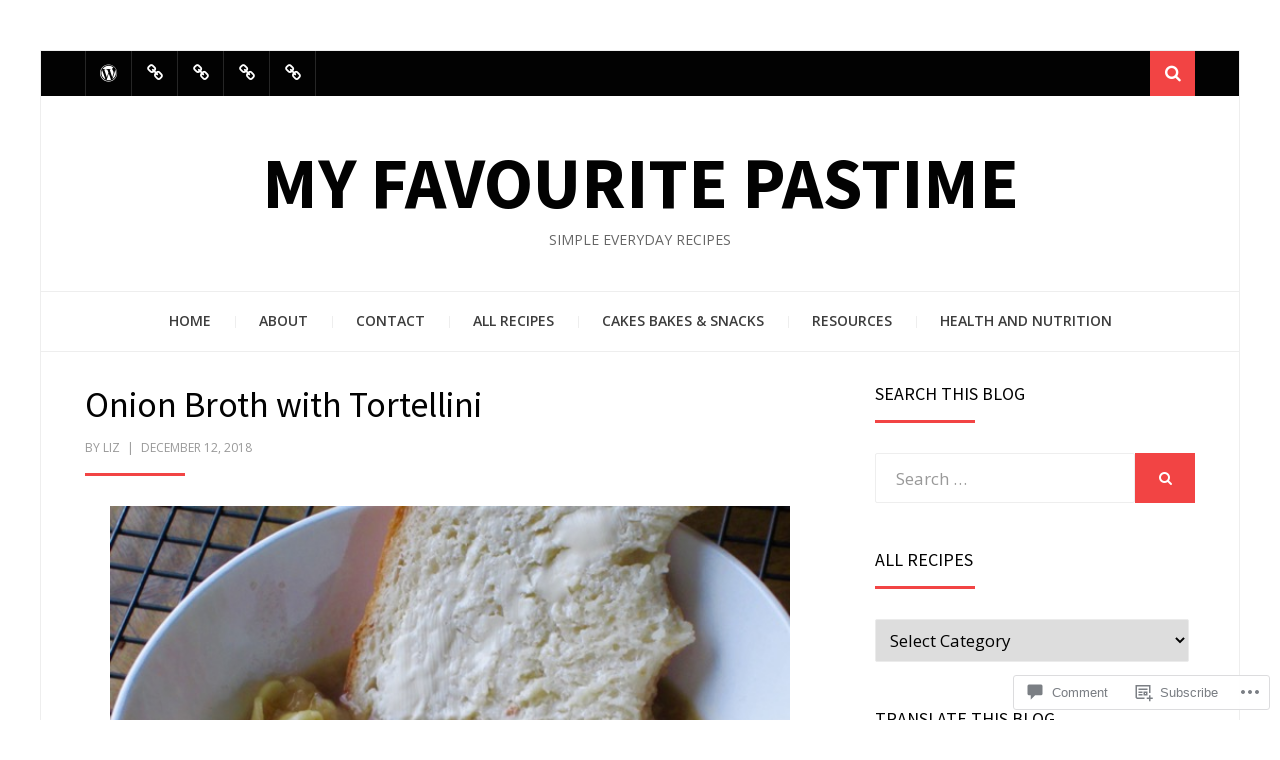

--- FILE ---
content_type: text/html; charset=UTF-8
request_url: https://myfavouritepastime.com/2018/12/12/onion-broth-with-tortellini/
body_size: 36014
content:
<!DOCTYPE html>
<html lang="en">
<head>
<meta charset="UTF-8">
<meta name="viewport" content="width=device-width, initial-scale=1.0">
<link rel="profile" href="http://gmpg.org/xfn/11">
<link rel="pingback" href="https://myfavouritepastime.com/xmlrpc.php" />

<title>Onion Broth with Tortellini &#8211; My Favourite Pastime</title>
<meta name='robots' content='max-image-preview:large' />
<meta name="p:domain_verify" content="b30151f47361292f6c61a97d365a5f4f" />

<!-- Async WordPress.com Remote Login -->
<script id="wpcom_remote_login_js">
var wpcom_remote_login_extra_auth = '';
function wpcom_remote_login_remove_dom_node_id( element_id ) {
	var dom_node = document.getElementById( element_id );
	if ( dom_node ) { dom_node.parentNode.removeChild( dom_node ); }
}
function wpcom_remote_login_remove_dom_node_classes( class_name ) {
	var dom_nodes = document.querySelectorAll( '.' + class_name );
	for ( var i = 0; i < dom_nodes.length; i++ ) {
		dom_nodes[ i ].parentNode.removeChild( dom_nodes[ i ] );
	}
}
function wpcom_remote_login_final_cleanup() {
	wpcom_remote_login_remove_dom_node_classes( "wpcom_remote_login_msg" );
	wpcom_remote_login_remove_dom_node_id( "wpcom_remote_login_key" );
	wpcom_remote_login_remove_dom_node_id( "wpcom_remote_login_validate" );
	wpcom_remote_login_remove_dom_node_id( "wpcom_remote_login_js" );
	wpcom_remote_login_remove_dom_node_id( "wpcom_request_access_iframe" );
	wpcom_remote_login_remove_dom_node_id( "wpcom_request_access_styles" );
}

// Watch for messages back from the remote login
window.addEventListener( "message", function( e ) {
	if ( e.origin === "https://r-login.wordpress.com" ) {
		var data = {};
		try {
			data = JSON.parse( e.data );
		} catch( e ) {
			wpcom_remote_login_final_cleanup();
			return;
		}

		if ( data.msg === 'LOGIN' ) {
			// Clean up the login check iframe
			wpcom_remote_login_remove_dom_node_id( "wpcom_remote_login_key" );

			var id_regex = new RegExp( /^[0-9]+$/ );
			var token_regex = new RegExp( /^.*|.*|.*$/ );
			if (
				token_regex.test( data.token )
				&& id_regex.test( data.wpcomid )
			) {
				// We have everything we need to ask for a login
				var script = document.createElement( "script" );
				script.setAttribute( "id", "wpcom_remote_login_validate" );
				script.src = '/remote-login.php?wpcom_remote_login=validate'
					+ '&wpcomid=' + data.wpcomid
					+ '&token=' + encodeURIComponent( data.token )
					+ '&host=' + window.location.protocol
					+ '//' + window.location.hostname
					+ '&postid=33176'
					+ '&is_singular=1';
				document.body.appendChild( script );
			}

			return;
		}

		// Safari ITP, not logged in, so redirect
		if ( data.msg === 'LOGIN-REDIRECT' ) {
			window.location = 'https://wordpress.com/log-in?redirect_to=' + window.location.href;
			return;
		}

		// Safari ITP, storage access failed, remove the request
		if ( data.msg === 'LOGIN-REMOVE' ) {
			var css_zap = 'html { -webkit-transition: margin-top 1s; transition: margin-top 1s; } /* 9001 */ html { margin-top: 0 !important; } * html body { margin-top: 0 !important; } @media screen and ( max-width: 782px ) { html { margin-top: 0 !important; } * html body { margin-top: 0 !important; } }';
			var style_zap = document.createElement( 'style' );
			style_zap.type = 'text/css';
			style_zap.appendChild( document.createTextNode( css_zap ) );
			document.body.appendChild( style_zap );

			var e = document.getElementById( 'wpcom_request_access_iframe' );
			e.parentNode.removeChild( e );

			document.cookie = 'wordpress_com_login_access=denied; path=/; max-age=31536000';

			return;
		}

		// Safari ITP
		if ( data.msg === 'REQUEST_ACCESS' ) {
			console.log( 'request access: safari' );

			// Check ITP iframe enable/disable knob
			if ( wpcom_remote_login_extra_auth !== 'safari_itp_iframe' ) {
				return;
			}

			// If we are in a "private window" there is no ITP.
			var private_window = false;
			try {
				var opendb = window.openDatabase( null, null, null, null );
			} catch( e ) {
				private_window = true;
			}

			if ( private_window ) {
				console.log( 'private window' );
				return;
			}

			var iframe = document.createElement( 'iframe' );
			iframe.id = 'wpcom_request_access_iframe';
			iframe.setAttribute( 'scrolling', 'no' );
			iframe.setAttribute( 'sandbox', 'allow-storage-access-by-user-activation allow-scripts allow-same-origin allow-top-navigation-by-user-activation' );
			iframe.src = 'https://r-login.wordpress.com/remote-login.php?wpcom_remote_login=request_access&origin=' + encodeURIComponent( data.origin ) + '&wpcomid=' + encodeURIComponent( data.wpcomid );

			var css = 'html { -webkit-transition: margin-top 1s; transition: margin-top 1s; } /* 9001 */ html { margin-top: 46px !important; } * html body { margin-top: 46px !important; } @media screen and ( max-width: 660px ) { html { margin-top: 71px !important; } * html body { margin-top: 71px !important; } #wpcom_request_access_iframe { display: block; height: 71px !important; } } #wpcom_request_access_iframe { border: 0px; height: 46px; position: fixed; top: 0; left: 0; width: 100%; min-width: 100%; z-index: 99999; background: #23282d; } ';

			var style = document.createElement( 'style' );
			style.type = 'text/css';
			style.id = 'wpcom_request_access_styles';
			style.appendChild( document.createTextNode( css ) );
			document.body.appendChild( style );

			document.body.appendChild( iframe );
		}

		if ( data.msg === 'DONE' ) {
			wpcom_remote_login_final_cleanup();
		}
	}
}, false );

// Inject the remote login iframe after the page has had a chance to load
// more critical resources
window.addEventListener( "DOMContentLoaded", function( e ) {
	var iframe = document.createElement( "iframe" );
	iframe.style.display = "none";
	iframe.setAttribute( "scrolling", "no" );
	iframe.setAttribute( "id", "wpcom_remote_login_key" );
	iframe.src = "https://r-login.wordpress.com/remote-login.php"
		+ "?wpcom_remote_login=key"
		+ "&origin=aHR0cHM6Ly9teWZhdm91cml0ZXBhc3RpbWUuY29t"
		+ "&wpcomid=46054305"
		+ "&time=" + Math.floor( Date.now() / 1000 );
	document.body.appendChild( iframe );
}, false );
</script>
<link rel='dns-prefetch' href='//s0.wp.com' />
<link rel='dns-prefetch' href='//widgets.wp.com' />
<link rel='dns-prefetch' href='//fonts-api.wp.com' />
<link rel="alternate" type="application/rss+xml" title="My Favourite Pastime &raquo; Feed" href="https://myfavouritepastime.com/feed/" />
<link rel="alternate" type="application/rss+xml" title="My Favourite Pastime &raquo; Comments Feed" href="https://myfavouritepastime.com/comments/feed/" />
<link rel="alternate" type="application/rss+xml" title="My Favourite Pastime &raquo; Onion Broth with Tortellini Comments Feed" href="https://myfavouritepastime.com/2018/12/12/onion-broth-with-tortellini/feed/" />
	<script type="text/javascript">
		/* <![CDATA[ */
		function addLoadEvent(func) {
			var oldonload = window.onload;
			if (typeof window.onload != 'function') {
				window.onload = func;
			} else {
				window.onload = function () {
					oldonload();
					func();
				}
			}
		}
		/* ]]> */
	</script>
	<link crossorigin='anonymous' rel='stylesheet' id='all-css-0-1' href='/_static/??-eJxtzEkKgDAQRNELGZs4EDfiWUJsxMzYHby+RARB3BQ8KD6cWZgUGSNDKCL7su2RwCJnbdxjCCnVWYtHggO9ZlxFTsQftYaogf+k3x2+4Vv1voRZqrHvpkHJwV5glDTa&cssminify=yes' type='text/css' media='all' />
<style id='wp-emoji-styles-inline-css'>

	img.wp-smiley, img.emoji {
		display: inline !important;
		border: none !important;
		box-shadow: none !important;
		height: 1em !important;
		width: 1em !important;
		margin: 0 0.07em !important;
		vertical-align: -0.1em !important;
		background: none !important;
		padding: 0 !important;
	}
/*# sourceURL=wp-emoji-styles-inline-css */
</style>
<link crossorigin='anonymous' rel='stylesheet' id='all-css-2-1' href='/wp-content/plugins/gutenberg-core/v22.4.0/build/styles/block-library/style.min.css?m=1768935615i&cssminify=yes' type='text/css' media='all' />
<style id='wp-block-library-inline-css'>
.has-text-align-justify {
	text-align:justify;
}
.has-text-align-justify{text-align:justify;}

/*# sourceURL=wp-block-library-inline-css */
</style><style id='global-styles-inline-css'>
:root{--wp--preset--aspect-ratio--square: 1;--wp--preset--aspect-ratio--4-3: 4/3;--wp--preset--aspect-ratio--3-4: 3/4;--wp--preset--aspect-ratio--3-2: 3/2;--wp--preset--aspect-ratio--2-3: 2/3;--wp--preset--aspect-ratio--16-9: 16/9;--wp--preset--aspect-ratio--9-16: 9/16;--wp--preset--color--black: #000000;--wp--preset--color--cyan-bluish-gray: #abb8c3;--wp--preset--color--white: #ffffff;--wp--preset--color--pale-pink: #f78da7;--wp--preset--color--vivid-red: #cf2e2e;--wp--preset--color--luminous-vivid-orange: #ff6900;--wp--preset--color--luminous-vivid-amber: #fcb900;--wp--preset--color--light-green-cyan: #7bdcb5;--wp--preset--color--vivid-green-cyan: #00d084;--wp--preset--color--pale-cyan-blue: #8ed1fc;--wp--preset--color--vivid-cyan-blue: #0693e3;--wp--preset--color--vivid-purple: #9b51e0;--wp--preset--color--primary: #f24444;--wp--preset--gradient--vivid-cyan-blue-to-vivid-purple: linear-gradient(135deg,rgb(6,147,227) 0%,rgb(155,81,224) 100%);--wp--preset--gradient--light-green-cyan-to-vivid-green-cyan: linear-gradient(135deg,rgb(122,220,180) 0%,rgb(0,208,130) 100%);--wp--preset--gradient--luminous-vivid-amber-to-luminous-vivid-orange: linear-gradient(135deg,rgb(252,185,0) 0%,rgb(255,105,0) 100%);--wp--preset--gradient--luminous-vivid-orange-to-vivid-red: linear-gradient(135deg,rgb(255,105,0) 0%,rgb(207,46,46) 100%);--wp--preset--gradient--very-light-gray-to-cyan-bluish-gray: linear-gradient(135deg,rgb(238,238,238) 0%,rgb(169,184,195) 100%);--wp--preset--gradient--cool-to-warm-spectrum: linear-gradient(135deg,rgb(74,234,220) 0%,rgb(151,120,209) 20%,rgb(207,42,186) 40%,rgb(238,44,130) 60%,rgb(251,105,98) 80%,rgb(254,248,76) 100%);--wp--preset--gradient--blush-light-purple: linear-gradient(135deg,rgb(255,206,236) 0%,rgb(152,150,240) 100%);--wp--preset--gradient--blush-bordeaux: linear-gradient(135deg,rgb(254,205,165) 0%,rgb(254,45,45) 50%,rgb(107,0,62) 100%);--wp--preset--gradient--luminous-dusk: linear-gradient(135deg,rgb(255,203,112) 0%,rgb(199,81,192) 50%,rgb(65,88,208) 100%);--wp--preset--gradient--pale-ocean: linear-gradient(135deg,rgb(255,245,203) 0%,rgb(182,227,212) 50%,rgb(51,167,181) 100%);--wp--preset--gradient--electric-grass: linear-gradient(135deg,rgb(202,248,128) 0%,rgb(113,206,126) 100%);--wp--preset--gradient--midnight: linear-gradient(135deg,rgb(2,3,129) 0%,rgb(40,116,252) 100%);--wp--preset--font-size--small: 13px;--wp--preset--font-size--medium: 20px;--wp--preset--font-size--large: 36px;--wp--preset--font-size--x-large: 42px;--wp--preset--font-family--albert-sans: 'Albert Sans', sans-serif;--wp--preset--font-family--alegreya: Alegreya, serif;--wp--preset--font-family--arvo: Arvo, serif;--wp--preset--font-family--bodoni-moda: 'Bodoni Moda', serif;--wp--preset--font-family--bricolage-grotesque: 'Bricolage Grotesque', sans-serif;--wp--preset--font-family--cabin: Cabin, sans-serif;--wp--preset--font-family--chivo: Chivo, sans-serif;--wp--preset--font-family--commissioner: Commissioner, sans-serif;--wp--preset--font-family--cormorant: Cormorant, serif;--wp--preset--font-family--courier-prime: 'Courier Prime', monospace;--wp--preset--font-family--crimson-pro: 'Crimson Pro', serif;--wp--preset--font-family--dm-mono: 'DM Mono', monospace;--wp--preset--font-family--dm-sans: 'DM Sans', sans-serif;--wp--preset--font-family--dm-serif-display: 'DM Serif Display', serif;--wp--preset--font-family--domine: Domine, serif;--wp--preset--font-family--eb-garamond: 'EB Garamond', serif;--wp--preset--font-family--epilogue: Epilogue, sans-serif;--wp--preset--font-family--fahkwang: Fahkwang, sans-serif;--wp--preset--font-family--figtree: Figtree, sans-serif;--wp--preset--font-family--fira-sans: 'Fira Sans', sans-serif;--wp--preset--font-family--fjalla-one: 'Fjalla One', sans-serif;--wp--preset--font-family--fraunces: Fraunces, serif;--wp--preset--font-family--gabarito: Gabarito, system-ui;--wp--preset--font-family--ibm-plex-mono: 'IBM Plex Mono', monospace;--wp--preset--font-family--ibm-plex-sans: 'IBM Plex Sans', sans-serif;--wp--preset--font-family--ibarra-real-nova: 'Ibarra Real Nova', serif;--wp--preset--font-family--instrument-serif: 'Instrument Serif', serif;--wp--preset--font-family--inter: Inter, sans-serif;--wp--preset--font-family--josefin-sans: 'Josefin Sans', sans-serif;--wp--preset--font-family--jost: Jost, sans-serif;--wp--preset--font-family--libre-baskerville: 'Libre Baskerville', serif;--wp--preset--font-family--libre-franklin: 'Libre Franklin', sans-serif;--wp--preset--font-family--literata: Literata, serif;--wp--preset--font-family--lora: Lora, serif;--wp--preset--font-family--merriweather: Merriweather, serif;--wp--preset--font-family--montserrat: Montserrat, sans-serif;--wp--preset--font-family--newsreader: Newsreader, serif;--wp--preset--font-family--noto-sans-mono: 'Noto Sans Mono', sans-serif;--wp--preset--font-family--nunito: Nunito, sans-serif;--wp--preset--font-family--open-sans: 'Open Sans', sans-serif;--wp--preset--font-family--overpass: Overpass, sans-serif;--wp--preset--font-family--pt-serif: 'PT Serif', serif;--wp--preset--font-family--petrona: Petrona, serif;--wp--preset--font-family--piazzolla: Piazzolla, serif;--wp--preset--font-family--playfair-display: 'Playfair Display', serif;--wp--preset--font-family--plus-jakarta-sans: 'Plus Jakarta Sans', sans-serif;--wp--preset--font-family--poppins: Poppins, sans-serif;--wp--preset--font-family--raleway: Raleway, sans-serif;--wp--preset--font-family--roboto: Roboto, sans-serif;--wp--preset--font-family--roboto-slab: 'Roboto Slab', serif;--wp--preset--font-family--rubik: Rubik, sans-serif;--wp--preset--font-family--rufina: Rufina, serif;--wp--preset--font-family--sora: Sora, sans-serif;--wp--preset--font-family--source-sans-3: 'Source Sans 3', sans-serif;--wp--preset--font-family--source-serif-4: 'Source Serif 4', serif;--wp--preset--font-family--space-mono: 'Space Mono', monospace;--wp--preset--font-family--syne: Syne, sans-serif;--wp--preset--font-family--texturina: Texturina, serif;--wp--preset--font-family--urbanist: Urbanist, sans-serif;--wp--preset--font-family--work-sans: 'Work Sans', sans-serif;--wp--preset--spacing--20: 0.44rem;--wp--preset--spacing--30: 0.67rem;--wp--preset--spacing--40: 1rem;--wp--preset--spacing--50: 1.5rem;--wp--preset--spacing--60: 2.25rem;--wp--preset--spacing--70: 3.38rem;--wp--preset--spacing--80: 5.06rem;--wp--preset--shadow--natural: 6px 6px 9px rgba(0, 0, 0, 0.2);--wp--preset--shadow--deep: 12px 12px 50px rgba(0, 0, 0, 0.4);--wp--preset--shadow--sharp: 6px 6px 0px rgba(0, 0, 0, 0.2);--wp--preset--shadow--outlined: 6px 6px 0px -3px rgb(255, 255, 255), 6px 6px rgb(0, 0, 0);--wp--preset--shadow--crisp: 6px 6px 0px rgb(0, 0, 0);}:where(body) { margin: 0; }:where(.is-layout-flex){gap: 0.5em;}:where(.is-layout-grid){gap: 0.5em;}body .is-layout-flex{display: flex;}.is-layout-flex{flex-wrap: wrap;align-items: center;}.is-layout-flex > :is(*, div){margin: 0;}body .is-layout-grid{display: grid;}.is-layout-grid > :is(*, div){margin: 0;}body{padding-top: 0px;padding-right: 0px;padding-bottom: 0px;padding-left: 0px;}:root :where(.wp-element-button, .wp-block-button__link){background-color: #32373c;border-width: 0;color: #fff;font-family: inherit;font-size: inherit;font-style: inherit;font-weight: inherit;letter-spacing: inherit;line-height: inherit;padding-top: calc(0.667em + 2px);padding-right: calc(1.333em + 2px);padding-bottom: calc(0.667em + 2px);padding-left: calc(1.333em + 2px);text-decoration: none;text-transform: inherit;}.has-black-color{color: var(--wp--preset--color--black) !important;}.has-cyan-bluish-gray-color{color: var(--wp--preset--color--cyan-bluish-gray) !important;}.has-white-color{color: var(--wp--preset--color--white) !important;}.has-pale-pink-color{color: var(--wp--preset--color--pale-pink) !important;}.has-vivid-red-color{color: var(--wp--preset--color--vivid-red) !important;}.has-luminous-vivid-orange-color{color: var(--wp--preset--color--luminous-vivid-orange) !important;}.has-luminous-vivid-amber-color{color: var(--wp--preset--color--luminous-vivid-amber) !important;}.has-light-green-cyan-color{color: var(--wp--preset--color--light-green-cyan) !important;}.has-vivid-green-cyan-color{color: var(--wp--preset--color--vivid-green-cyan) !important;}.has-pale-cyan-blue-color{color: var(--wp--preset--color--pale-cyan-blue) !important;}.has-vivid-cyan-blue-color{color: var(--wp--preset--color--vivid-cyan-blue) !important;}.has-vivid-purple-color{color: var(--wp--preset--color--vivid-purple) !important;}.has-primary-color{color: var(--wp--preset--color--primary) !important;}.has-black-background-color{background-color: var(--wp--preset--color--black) !important;}.has-cyan-bluish-gray-background-color{background-color: var(--wp--preset--color--cyan-bluish-gray) !important;}.has-white-background-color{background-color: var(--wp--preset--color--white) !important;}.has-pale-pink-background-color{background-color: var(--wp--preset--color--pale-pink) !important;}.has-vivid-red-background-color{background-color: var(--wp--preset--color--vivid-red) !important;}.has-luminous-vivid-orange-background-color{background-color: var(--wp--preset--color--luminous-vivid-orange) !important;}.has-luminous-vivid-amber-background-color{background-color: var(--wp--preset--color--luminous-vivid-amber) !important;}.has-light-green-cyan-background-color{background-color: var(--wp--preset--color--light-green-cyan) !important;}.has-vivid-green-cyan-background-color{background-color: var(--wp--preset--color--vivid-green-cyan) !important;}.has-pale-cyan-blue-background-color{background-color: var(--wp--preset--color--pale-cyan-blue) !important;}.has-vivid-cyan-blue-background-color{background-color: var(--wp--preset--color--vivid-cyan-blue) !important;}.has-vivid-purple-background-color{background-color: var(--wp--preset--color--vivid-purple) !important;}.has-primary-background-color{background-color: var(--wp--preset--color--primary) !important;}.has-black-border-color{border-color: var(--wp--preset--color--black) !important;}.has-cyan-bluish-gray-border-color{border-color: var(--wp--preset--color--cyan-bluish-gray) !important;}.has-white-border-color{border-color: var(--wp--preset--color--white) !important;}.has-pale-pink-border-color{border-color: var(--wp--preset--color--pale-pink) !important;}.has-vivid-red-border-color{border-color: var(--wp--preset--color--vivid-red) !important;}.has-luminous-vivid-orange-border-color{border-color: var(--wp--preset--color--luminous-vivid-orange) !important;}.has-luminous-vivid-amber-border-color{border-color: var(--wp--preset--color--luminous-vivid-amber) !important;}.has-light-green-cyan-border-color{border-color: var(--wp--preset--color--light-green-cyan) !important;}.has-vivid-green-cyan-border-color{border-color: var(--wp--preset--color--vivid-green-cyan) !important;}.has-pale-cyan-blue-border-color{border-color: var(--wp--preset--color--pale-cyan-blue) !important;}.has-vivid-cyan-blue-border-color{border-color: var(--wp--preset--color--vivid-cyan-blue) !important;}.has-vivid-purple-border-color{border-color: var(--wp--preset--color--vivid-purple) !important;}.has-primary-border-color{border-color: var(--wp--preset--color--primary) !important;}.has-vivid-cyan-blue-to-vivid-purple-gradient-background{background: var(--wp--preset--gradient--vivid-cyan-blue-to-vivid-purple) !important;}.has-light-green-cyan-to-vivid-green-cyan-gradient-background{background: var(--wp--preset--gradient--light-green-cyan-to-vivid-green-cyan) !important;}.has-luminous-vivid-amber-to-luminous-vivid-orange-gradient-background{background: var(--wp--preset--gradient--luminous-vivid-amber-to-luminous-vivid-orange) !important;}.has-luminous-vivid-orange-to-vivid-red-gradient-background{background: var(--wp--preset--gradient--luminous-vivid-orange-to-vivid-red) !important;}.has-very-light-gray-to-cyan-bluish-gray-gradient-background{background: var(--wp--preset--gradient--very-light-gray-to-cyan-bluish-gray) !important;}.has-cool-to-warm-spectrum-gradient-background{background: var(--wp--preset--gradient--cool-to-warm-spectrum) !important;}.has-blush-light-purple-gradient-background{background: var(--wp--preset--gradient--blush-light-purple) !important;}.has-blush-bordeaux-gradient-background{background: var(--wp--preset--gradient--blush-bordeaux) !important;}.has-luminous-dusk-gradient-background{background: var(--wp--preset--gradient--luminous-dusk) !important;}.has-pale-ocean-gradient-background{background: var(--wp--preset--gradient--pale-ocean) !important;}.has-electric-grass-gradient-background{background: var(--wp--preset--gradient--electric-grass) !important;}.has-midnight-gradient-background{background: var(--wp--preset--gradient--midnight) !important;}.has-small-font-size{font-size: var(--wp--preset--font-size--small) !important;}.has-medium-font-size{font-size: var(--wp--preset--font-size--medium) !important;}.has-large-font-size{font-size: var(--wp--preset--font-size--large) !important;}.has-x-large-font-size{font-size: var(--wp--preset--font-size--x-large) !important;}.has-albert-sans-font-family{font-family: var(--wp--preset--font-family--albert-sans) !important;}.has-alegreya-font-family{font-family: var(--wp--preset--font-family--alegreya) !important;}.has-arvo-font-family{font-family: var(--wp--preset--font-family--arvo) !important;}.has-bodoni-moda-font-family{font-family: var(--wp--preset--font-family--bodoni-moda) !important;}.has-bricolage-grotesque-font-family{font-family: var(--wp--preset--font-family--bricolage-grotesque) !important;}.has-cabin-font-family{font-family: var(--wp--preset--font-family--cabin) !important;}.has-chivo-font-family{font-family: var(--wp--preset--font-family--chivo) !important;}.has-commissioner-font-family{font-family: var(--wp--preset--font-family--commissioner) !important;}.has-cormorant-font-family{font-family: var(--wp--preset--font-family--cormorant) !important;}.has-courier-prime-font-family{font-family: var(--wp--preset--font-family--courier-prime) !important;}.has-crimson-pro-font-family{font-family: var(--wp--preset--font-family--crimson-pro) !important;}.has-dm-mono-font-family{font-family: var(--wp--preset--font-family--dm-mono) !important;}.has-dm-sans-font-family{font-family: var(--wp--preset--font-family--dm-sans) !important;}.has-dm-serif-display-font-family{font-family: var(--wp--preset--font-family--dm-serif-display) !important;}.has-domine-font-family{font-family: var(--wp--preset--font-family--domine) !important;}.has-eb-garamond-font-family{font-family: var(--wp--preset--font-family--eb-garamond) !important;}.has-epilogue-font-family{font-family: var(--wp--preset--font-family--epilogue) !important;}.has-fahkwang-font-family{font-family: var(--wp--preset--font-family--fahkwang) !important;}.has-figtree-font-family{font-family: var(--wp--preset--font-family--figtree) !important;}.has-fira-sans-font-family{font-family: var(--wp--preset--font-family--fira-sans) !important;}.has-fjalla-one-font-family{font-family: var(--wp--preset--font-family--fjalla-one) !important;}.has-fraunces-font-family{font-family: var(--wp--preset--font-family--fraunces) !important;}.has-gabarito-font-family{font-family: var(--wp--preset--font-family--gabarito) !important;}.has-ibm-plex-mono-font-family{font-family: var(--wp--preset--font-family--ibm-plex-mono) !important;}.has-ibm-plex-sans-font-family{font-family: var(--wp--preset--font-family--ibm-plex-sans) !important;}.has-ibarra-real-nova-font-family{font-family: var(--wp--preset--font-family--ibarra-real-nova) !important;}.has-instrument-serif-font-family{font-family: var(--wp--preset--font-family--instrument-serif) !important;}.has-inter-font-family{font-family: var(--wp--preset--font-family--inter) !important;}.has-josefin-sans-font-family{font-family: var(--wp--preset--font-family--josefin-sans) !important;}.has-jost-font-family{font-family: var(--wp--preset--font-family--jost) !important;}.has-libre-baskerville-font-family{font-family: var(--wp--preset--font-family--libre-baskerville) !important;}.has-libre-franklin-font-family{font-family: var(--wp--preset--font-family--libre-franklin) !important;}.has-literata-font-family{font-family: var(--wp--preset--font-family--literata) !important;}.has-lora-font-family{font-family: var(--wp--preset--font-family--lora) !important;}.has-merriweather-font-family{font-family: var(--wp--preset--font-family--merriweather) !important;}.has-montserrat-font-family{font-family: var(--wp--preset--font-family--montserrat) !important;}.has-newsreader-font-family{font-family: var(--wp--preset--font-family--newsreader) !important;}.has-noto-sans-mono-font-family{font-family: var(--wp--preset--font-family--noto-sans-mono) !important;}.has-nunito-font-family{font-family: var(--wp--preset--font-family--nunito) !important;}.has-open-sans-font-family{font-family: var(--wp--preset--font-family--open-sans) !important;}.has-overpass-font-family{font-family: var(--wp--preset--font-family--overpass) !important;}.has-pt-serif-font-family{font-family: var(--wp--preset--font-family--pt-serif) !important;}.has-petrona-font-family{font-family: var(--wp--preset--font-family--petrona) !important;}.has-piazzolla-font-family{font-family: var(--wp--preset--font-family--piazzolla) !important;}.has-playfair-display-font-family{font-family: var(--wp--preset--font-family--playfair-display) !important;}.has-plus-jakarta-sans-font-family{font-family: var(--wp--preset--font-family--plus-jakarta-sans) !important;}.has-poppins-font-family{font-family: var(--wp--preset--font-family--poppins) !important;}.has-raleway-font-family{font-family: var(--wp--preset--font-family--raleway) !important;}.has-roboto-font-family{font-family: var(--wp--preset--font-family--roboto) !important;}.has-roboto-slab-font-family{font-family: var(--wp--preset--font-family--roboto-slab) !important;}.has-rubik-font-family{font-family: var(--wp--preset--font-family--rubik) !important;}.has-rufina-font-family{font-family: var(--wp--preset--font-family--rufina) !important;}.has-sora-font-family{font-family: var(--wp--preset--font-family--sora) !important;}.has-source-sans-3-font-family{font-family: var(--wp--preset--font-family--source-sans-3) !important;}.has-source-serif-4-font-family{font-family: var(--wp--preset--font-family--source-serif-4) !important;}.has-space-mono-font-family{font-family: var(--wp--preset--font-family--space-mono) !important;}.has-syne-font-family{font-family: var(--wp--preset--font-family--syne) !important;}.has-texturina-font-family{font-family: var(--wp--preset--font-family--texturina) !important;}.has-urbanist-font-family{font-family: var(--wp--preset--font-family--urbanist) !important;}.has-work-sans-font-family{font-family: var(--wp--preset--font-family--work-sans) !important;}
/*# sourceURL=global-styles-inline-css */
</style>

<style id='classic-theme-styles-inline-css'>
.wp-block-button__link{background-color:#32373c;border-radius:9999px;box-shadow:none;color:#fff;font-size:1.125em;padding:calc(.667em + 2px) calc(1.333em + 2px);text-decoration:none}.wp-block-file__button{background:#32373c;color:#fff}.wp-block-accordion-heading{margin:0}.wp-block-accordion-heading__toggle{background-color:inherit!important;color:inherit!important}.wp-block-accordion-heading__toggle:not(:focus-visible){outline:none}.wp-block-accordion-heading__toggle:focus,.wp-block-accordion-heading__toggle:hover{background-color:inherit!important;border:none;box-shadow:none;color:inherit;padding:var(--wp--preset--spacing--20,1em) 0;text-decoration:none}.wp-block-accordion-heading__toggle:focus-visible{outline:auto;outline-offset:0}
/*# sourceURL=/wp-content/plugins/gutenberg-core/v22.4.0/build/styles/block-library/classic.min.css */
</style>
<link crossorigin='anonymous' rel='stylesheet' id='all-css-4-1' href='/_static/??-eJx9j9sOwjAIhl/[base64]&cssminify=yes' type='text/css' media='all' />
<link rel='stylesheet' id='verbum-gutenberg-css-css' href='https://widgets.wp.com/verbum-block-editor/block-editor.css?ver=1738686361' media='all' />
<link crossorigin='anonymous' rel='stylesheet' id='all-css-6-1' href='/_static/??-eJyVy1EKgCAMgOELZUtIrIfoLEsWGUzFLbx+0Qnq8Yf/g1ZMyEkpKehBTAKlEseLAWvARBBEYMtZRSuW/qkOPpn9OQw2ksz0g2GKjPqKlRc7Oj/42U7uvAGYAj7V&cssminify=yes' type='text/css' media='all' />
<link rel='stylesheet' id='arcane-fonts-css' href='https://fonts-api.wp.com/css?family=Source+Sans+Pro%3A400%2C700%2C400italic%2C700italic%7COpen+Sans%3A400%2C400italic%2C700%2C700italic%2C600%2C600italic&#038;subset=latin%2Clatin-ext' media='all' />
<link crossorigin='anonymous' rel='stylesheet' id='all-css-8-1' href='/wp-content/themes/premium/arcane/style.css?m=1630507115i&cssminify=yes' type='text/css' media='all' />
<style id='jetpack_facebook_likebox-inline-css'>
.widget_facebook_likebox {
	overflow: hidden;
}

/*# sourceURL=/wp-content/mu-plugins/jetpack-plugin/moon/modules/widgets/facebook-likebox/style.css */
</style>
<link crossorigin='anonymous' rel='stylesheet' id='all-css-10-1' href='/_static/??-eJzTLy/QTc7PK0nNK9HPLdUtyClNz8wr1i9KTcrJTwcy0/WTi5G5ekCujj52Temp+bo5+cmJJZn5eSgc3bScxMwikFb7XFtDE1NLExMLc0OTLACohS2q&cssminify=yes' type='text/css' media='all' />
<style id='jetpack-global-styles-frontend-style-inline-css'>
:root { --font-headings: unset; --font-base: unset; --font-headings-default: -apple-system,BlinkMacSystemFont,"Segoe UI",Roboto,Oxygen-Sans,Ubuntu,Cantarell,"Helvetica Neue",sans-serif; --font-base-default: -apple-system,BlinkMacSystemFont,"Segoe UI",Roboto,Oxygen-Sans,Ubuntu,Cantarell,"Helvetica Neue",sans-serif;}
/*# sourceURL=jetpack-global-styles-frontend-style-inline-css */
</style>
<link crossorigin='anonymous' rel='stylesheet' id='all-css-12-1' href='/_static/??-eJyVjtEKwjAMRX/IGtTJfBE/RWoTusy2KU3H8O/dnCAiiL6Ec+HmJDBm4yRVShXiYHIYPCeFnmq27vrMEEXmgUMgBe1sIbSItwdy8munuoLfTWdODlQc22CCeNG38K/t9ZeU6gQnnAxQyHGmT1vtKE6VrgEf5GLDt3Mjo6e6+BY2vjAam9AE1jrvnuJx0+5320PTbpr+DkpkfbM=&cssminify=yes' type='text/css' media='all' />
<style id='jetpack-recipes-style-inline-css'>
.jetpack-recipe { border-color: #eeeeee; }.jetpack-recipe-title { border-bottom-color: #f24444; }
/*# sourceURL=jetpack-recipes-style-inline-css */
</style>
<script type="text/javascript" id="jetpack_related-posts-js-extra">
/* <![CDATA[ */
var related_posts_js_options = {"post_heading":"h4"};
//# sourceURL=jetpack_related-posts-js-extra
/* ]]> */
</script>
<script type="text/javascript" id="wpcom-actionbar-placeholder-js-extra">
/* <![CDATA[ */
var actionbardata = {"siteID":"46054305","postID":"33176","siteURL":"https://myfavouritepastime.com","xhrURL":"https://myfavouritepastime.com/wp-admin/admin-ajax.php","nonce":"ac23cf401e","isLoggedIn":"","statusMessage":"","subsEmailDefault":"instantly","proxyScriptUrl":"https://s0.wp.com/wp-content/js/wpcom-proxy-request.js?m=1513050504i&amp;ver=20211021","shortlink":"https://wp.me/p37ePn-8D6","i18n":{"followedText":"New posts from this site will now appear in your \u003Ca href=\"https://wordpress.com/reader\"\u003EReader\u003C/a\u003E","foldBar":"Collapse this bar","unfoldBar":"Expand this bar","shortLinkCopied":"Shortlink copied to clipboard."}};
//# sourceURL=wpcom-actionbar-placeholder-js-extra
/* ]]> */
</script>
<script type="text/javascript" id="jetpack-recipes-js-js-extra">
/* <![CDATA[ */
var jetpack_recipes_vars = {"pageTitle":"Onion Broth with Tortellini | ","loadCSS":"/wp-content/mu-plugins/jetpack-plugin/moon/modules/shortcodes/css/recipes-print.css"};
//# sourceURL=jetpack-recipes-js-js-extra
/* ]]> */
</script>
<script type="text/javascript" id="jetpack-mu-wpcom-settings-js-before">
/* <![CDATA[ */
var JETPACK_MU_WPCOM_SETTINGS = {"assetsUrl":"https://s0.wp.com/wp-content/mu-plugins/jetpack-mu-wpcom-plugin/moon/jetpack_vendor/automattic/jetpack-mu-wpcom/src/build/"};
//# sourceURL=jetpack-mu-wpcom-settings-js-before
/* ]]> */
</script>
<script crossorigin='anonymous' type='text/javascript'  src='/_static/??-eJydj9sKwjAQRH/IdNuClxfxU6QmS01Mdtdc0P69FapUqCA+DcMMZxi4idJMGSlDKEp86S0lcJil05fJQ2AmOFrScCrWG4jou4xGCaecPl0VLFUurWAGdmPHZyWR78MrG2G+GEzP0F0LxmGSOeBrSQXbx3F0ae33G+nMMWueBgwKkkHSFhdf/MuNqK28kYewb7abttm1db12D8cqj0A='></script>
<script type="text/javascript" id="rlt-proxy-js-after">
/* <![CDATA[ */
	rltInitialize( {"token":null,"iframeOrigins":["https:\/\/widgets.wp.com"]} );
//# sourceURL=rlt-proxy-js-after
/* ]]> */
</script>
<link rel="EditURI" type="application/rsd+xml" title="RSD" href="https://myfavouritepastime.wordpress.com/xmlrpc.php?rsd" />
<meta name="generator" content="WordPress.com" />
<link rel="canonical" href="https://myfavouritepastime.com/2018/12/12/onion-broth-with-tortellini/" />
<link rel='shortlink' href='https://wp.me/p37ePn-8D6' />
<link rel="alternate" type="application/json+oembed" href="https://public-api.wordpress.com/oembed/?format=json&amp;url=https%3A%2F%2Fmyfavouritepastime.com%2F2018%2F12%2F12%2Fonion-broth-with-tortellini%2F&amp;for=wpcom-auto-discovery" /><link rel="alternate" type="application/xml+oembed" href="https://public-api.wordpress.com/oembed/?format=xml&amp;url=https%3A%2F%2Fmyfavouritepastime.com%2F2018%2F12%2F12%2Fonion-broth-with-tortellini%2F&amp;for=wpcom-auto-discovery" />
<!-- Jetpack Open Graph Tags -->
<meta property="og:type" content="article" />
<meta property="og:title" content="Onion Broth with Tortellini" />
<meta property="og:url" content="https://myfavouritepastime.com/2018/12/12/onion-broth-with-tortellini/" />
<meta property="og:description" content="When I started making this soup I kept on wondering who was going to eat 2Ib (900g) of onions in chicken stock. Surprisingly, the soup tastes really nice and the secret ingredient here is the balsa…" />
<meta property="article:published_time" content="2018-12-12T15:50:52+00:00" />
<meta property="article:modified_time" content="2018-12-12T19:48:58+00:00" />
<meta property="og:site_name" content="My Favourite Pastime" />
<meta property="og:image" content="https://myfavouritepastime.com/wp-content/uploads/2018/11/img_9467.jpg" />
<meta property="og:image:width" content="640" />
<meta property="og:image:height" content="508" />
<meta property="og:image:alt" content="" />
<meta property="og:locale" content="en_US" />
<meta property="article:publisher" content="https://www.facebook.com/WordPresscom" />
<meta name="twitter:text:title" content="Onion Broth with Tortellini" />
<meta name="twitter:image" content="https://myfavouritepastime.com/wp-content/uploads/2018/11/img_9467.jpg?w=640" />
<meta name="twitter:card" content="summary_large_image" />

<!-- End Jetpack Open Graph Tags -->
<link rel="shortcut icon" type="image/x-icon" href="https://secure.gravatar.com/blavatar/7eb283a3aac83a6b9a180f60845a021ad77e5f726eab1a504295e2efc3e39717?s=32" sizes="16x16" />
<link rel="icon" type="image/x-icon" href="https://secure.gravatar.com/blavatar/7eb283a3aac83a6b9a180f60845a021ad77e5f726eab1a504295e2efc3e39717?s=32" sizes="16x16" />
<link rel="apple-touch-icon" href="https://secure.gravatar.com/blavatar/7eb283a3aac83a6b9a180f60845a021ad77e5f726eab1a504295e2efc3e39717?s=114" />
<link rel='openid.server' href='https://myfavouritepastime.com/?openidserver=1' />
<link rel='openid.delegate' href='https://myfavouritepastime.com/' />
<link rel="search" type="application/opensearchdescription+xml" href="https://myfavouritepastime.com/osd.xml" title="My Favourite Pastime" />
<link rel="search" type="application/opensearchdescription+xml" href="https://s1.wp.com/opensearch.xml" title="WordPress.com" />
		<style type="text/css">
			.recentcomments a {
				display: inline !important;
				padding: 0 !important;
				margin: 0 !important;
			}

			table.recentcommentsavatartop img.avatar, table.recentcommentsavatarend img.avatar {
				border: 0px;
				margin: 0;
			}

			table.recentcommentsavatartop a, table.recentcommentsavatarend a {
				border: 0px !important;
				background-color: transparent !important;
			}

			td.recentcommentsavatarend, td.recentcommentsavatartop {
				padding: 0px 0px 1px 0px;
				margin: 0px;
			}

			td.recentcommentstextend {
				border: none !important;
				padding: 0px 0px 2px 10px;
			}

			.rtl td.recentcommentstextend {
				padding: 0px 10px 2px 0px;
			}

			td.recentcommentstexttop {
				border: none;
				padding: 0px 0px 0px 10px;
			}

			.rtl td.recentcommentstexttop {
				padding: 0px 10px 0px 0px;
			}
		</style>
		<meta name="description" content="When I started making this soup I kept on wondering who was going to eat 2Ib (900g) of onions in chicken stock. Surprisingly, the soup tastes really nice and the secret ingredient here is the balsamic vinegar. Please do not substitute the balsamic vinegar with red or white wine vinegars. It&#039;s not the same. I&hellip;" />

	
	<link crossorigin='anonymous' rel='stylesheet' id='all-css-0-3' href='/_static/??-eJydj90KwjAMRl/ILsyhwwvxUWRrw8iWNqVpGXt7J/6AN6K7ywkfJ/lgjsZKyBgy+GIil4GCwog5dnZ6MniRAFcKFnoWOynoTBFTZVV38LvBiyuMCrZLUhT5HXottgozMTozdMyYlm/074FH50LsQEuvNlHMJGv4gypPYevrM7kB81pBoomi66R5YbzrLv5ct4fm1B6bej/eABRVodA=&cssminify=yes' type='text/css' media='all' />
</head>
<body class="wp-singular post-template-default single single-post postid-33176 single-format-standard wp-embed-responsive wp-theme-premiumarcane customizer-styles-applied has-site-branding has-box-theme-style has-alternate-featured-image has-right-sidebar has-excerpt jetpack-reblog-enabled" itemscope="itemscope" itemtype="http://schema.org/WebPage">
<div id="page" class="site-wrapper site">

		<section class="site-bar">
		<div class="container">
			<div class="row">
				<div class="col-social-menu col-xs-9 col-sm-10 col-md-10 col-lg-10 col-xl-10">
					<div class="site-social-menu"><ul id="menu-bottom" class="social-menu"><li id="menu-item-19567" class="menu-item menu-item-type-custom menu-item-object-custom menu-item-19567"><a href="https://myfavouritepastime.wordpress.com"><span class="screen-reader-text">Home</span></a></li>
<li id="menu-item-19569" class="menu-item menu-item-type-post_type menu-item-object-page menu-item-19569"><a href="https://myfavouritepastime.com/about/"><span class="screen-reader-text">About</span></a></li>
<li id="menu-item-19568" class="menu-item menu-item-type-post_type menu-item-object-page menu-item-19568"><a href="https://myfavouritepastime.com/contact/"><span class="screen-reader-text">Contact</span></a></li>
<li id="menu-item-46014" class="menu-item menu-item-type-taxonomy menu-item-object-category menu-item-46014"><a href="https://myfavouritepastime.com/category/ingredients/"><span class="screen-reader-text">Ingredients</span></a></li>
<li id="menu-item-46015" class="menu-item menu-item-type-taxonomy menu-item-object-category menu-item-46015"><a href="https://myfavouritepastime.com/category/cake/"><span class="screen-reader-text">Cake</span></a></li>
</ul></div>				</div><!-- .col-* -->
				<div class="col-search col-xs-3 col-sm-2 col-md-2 col-lg-2 col-xl-2">
					<div class="search-control-wrapper">
						<a href="#" title="Search" class="search-control">
							<span class="screen-reader-text">Search</span>
						</a>
					</div><!-- .site-sub-navigation -->
				</div><!-- .col-* -->
			</div><!-- .row -->
		</div><!-- .container -->
	</section><!-- .site-bar -->

	<header id="masthead" class="site-header" role="banner" itemscope="itemscope" itemtype="http://schema.org/WPHeader">
		<div class="container">
			<div class="row">
				<div class="col-xl-12">

					<div class="site-header-inside">

						<div class="site-branding-wrapper">
							<div class="site-logo-wrapper"><a href="https://myfavouritepastime.com/" class="site-logo-link" rel="home" itemprop="url"></a></div>
							<div class="site-branding">
								<h2 class="site-title" itemprop="headline"><a href="https://myfavouritepastime.com/" title="My Favourite Pastime" rel="home">My Favourite Pastime</a></h2>
								<h3 class="site-description" itemprop="description">Simple Everyday Recipes</h3>
							</div>
						</div><!-- .site-branding-wrapper -->

						<div class="toggle-menu-wrapper">
							<a href="#main-navigation-responsive" title="Menu" class="toggle-menu-control">
								<span class="screen-reader-text">Menu</span>
							</a>
						</div>

					</div><!-- .site-header-inside -->

				</div><!-- .col-xl-12 -->
			</div><!-- .row -->
		</div><!-- .container -->
	</header><!-- #masthead -->

	<nav id="site-navigation" class="main-navigation" role="navigation" itemscope="itemscope" itemtype="http://schema.org/SiteNavigationElement">
		<div class="container">
			<div class="row">
				<div class="col-xl-12">

					<div class="main-navigation-inside">

						<a class="skip-link screen-reader-text" href="#content">Skip to content</a>

						<div class="site-primary-menu"><ul id="menu-home" class="primary-menu sf-menu"><li id="menu-item-4098" class="menu-item menu-item-type-custom menu-item-object-custom menu-item-home menu-item-4098"><a href="http://myfavouritepastime.com">Home</a></li>
<li id="menu-item-22" class="menu-item menu-item-type-post_type menu-item-object-page menu-item-has-children menu-item-22"><a href="https://myfavouritepastime.com/about/">About</a>
<ul class="sub-menu">
	<li id="menu-item-4115" class="menu-item menu-item-type-custom menu-item-object-custom menu-item-4115"><a href="https://www.facebook.com/pages/My-Favourite-Pastime/237345703056679">Facebook</a></li>
</ul>
</li>
<li id="menu-item-19466" class="menu-item menu-item-type-post_type menu-item-object-page menu-item-19466"><a href="https://myfavouritepastime.com/contact/">Contact</a></li>
<li id="menu-item-6299" class="menu-item menu-item-type-post_type menu-item-object-page menu-item-has-children menu-item-6299"><a href="https://myfavouritepastime.com/all-recipes/">All Recipes</a>
<ul class="sub-menu">
	<li id="menu-item-640" class="menu-item menu-item-type-post_type menu-item-object-page menu-item-640"><a href="https://myfavouritepastime.com/recipe-index/">Recipe Index</a></li>
	<li id="menu-item-6300" class="menu-item menu-item-type-taxonomy menu-item-object-category menu-item-6300"><a href="https://myfavouritepastime.com/category/beef/">Beef</a></li>
	<li id="menu-item-6318" class="menu-item menu-item-type-taxonomy menu-item-object-category menu-item-6318"><a href="https://myfavouritepastime.com/category/chicken/">Chicken</a></li>
	<li id="menu-item-6322" class="menu-item menu-item-type-taxonomy menu-item-object-category menu-item-6322"><a href="https://myfavouritepastime.com/category/dessert/">Dessert</a></li>
	<li id="menu-item-6325" class="menu-item menu-item-type-taxonomy menu-item-object-category menu-item-6325"><a href="https://myfavouritepastime.com/category/pasta/">Pasta</a></li>
	<li id="menu-item-6327" class="menu-item menu-item-type-taxonomy menu-item-object-category menu-item-6327"><a href="https://myfavouritepastime.com/category/pork/">Pork</a></li>
	<li id="menu-item-6329" class="menu-item menu-item-type-taxonomy menu-item-object-category menu-item-6329"><a href="https://myfavouritepastime.com/category/rice/">Rice</a></li>
</ul>
</li>
<li id="menu-item-10781" class="menu-item menu-item-type-post_type menu-item-object-page menu-item-has-children menu-item-10781"><a href="https://myfavouritepastime.com/cakes-and-bakes/">Cakes Bakes &amp; Snacks</a>
<ul class="sub-menu">
	<li id="menu-item-6301" class="menu-item menu-item-type-taxonomy menu-item-object-category menu-item-6301"><a href="https://myfavouritepastime.com/category/bread/">Bread</a></li>
	<li id="menu-item-25032" class="menu-item menu-item-type-taxonomy menu-item-object-category menu-item-25032"><a href="https://myfavouritepastime.com/category/cake/">Cake</a></li>
	<li id="menu-item-6319" class="menu-item menu-item-type-taxonomy menu-item-object-category menu-item-6319"><a href="https://myfavouritepastime.com/category/cookies-and-biscuits/">Cookies and Biscuits</a></li>
	<li id="menu-item-6323" class="menu-item menu-item-type-taxonomy menu-item-object-category menu-item-6323"><a href="https://myfavouritepastime.com/category/muffins/">Muffins</a></li>
	<li id="menu-item-6332" class="menu-item menu-item-type-taxonomy menu-item-object-category current-post-ancestor current-menu-parent current-post-parent menu-item-6332"><a href="https://myfavouritepastime.com/category/soups/">Soups</a></li>
	<li id="menu-item-12259" class="menu-item menu-item-type-taxonomy menu-item-object-category menu-item-12259"><a href="https://myfavouritepastime.com/category/the-smoothie-lab/">The Smoothie Lab</a></li>
	<li id="menu-item-12258" class="menu-item menu-item-type-taxonomy menu-item-object-category menu-item-12258"><a href="https://myfavouritepastime.com/category/pizza/">Pizza</a></li>
	<li id="menu-item-12265" class="menu-item menu-item-type-taxonomy menu-item-object-category menu-item-12265"><a href="https://myfavouritepastime.com/category/snacks/">Snacks</a></li>
</ul>
</li>
<li id="menu-item-21" class="menu-item menu-item-type-post_type menu-item-object-page menu-item-has-children menu-item-21"><a href="https://myfavouritepastime.com/resources/">Resources</a>
<ul class="sub-menu">
	<li id="menu-item-12266" class="menu-item menu-item-type-taxonomy menu-item-object-category menu-item-12266"><a href="https://myfavouritepastime.com/category/how-to/">How to</a></li>
	<li id="menu-item-11248" class="menu-item menu-item-type-taxonomy menu-item-object-category menu-item-11248"><a href="https://myfavouritepastime.com/category/ingredients/">Ingredients</a></li>
	<li id="menu-item-11249" class="menu-item menu-item-type-taxonomy menu-item-object-category menu-item-11249"><a href="https://myfavouritepastime.com/category/glossary/">Glossary</a></li>
	<li id="menu-item-12257" class="menu-item menu-item-type-taxonomy menu-item-object-category menu-item-12257"><a href="https://myfavouritepastime.com/category/cheese-2/">Cheese</a></li>
	<li id="menu-item-32094" class="menu-item menu-item-type-taxonomy menu-item-object-category menu-item-32094"><a href="https://myfavouritepastime.com/category/wine/">Wine</a></li>
	<li id="menu-item-12260" class="menu-item menu-item-type-taxonomy menu-item-object-category menu-item-12260"><a href="https://myfavouritepastime.com/category/fruit/">Fruit</a></li>
	<li id="menu-item-12261" class="menu-item menu-item-type-taxonomy menu-item-object-category menu-item-12261"><a href="https://myfavouritepastime.com/category/dressings-and-vinaigrettes/">Dressings and Vinaigrettes</a></li>
	<li id="menu-item-12262" class="menu-item menu-item-type-taxonomy menu-item-object-category menu-item-12262"><a href="https://myfavouritepastime.com/category/sauces-dips-and-marinades/">Sauces Dips and Marinades</a></li>
	<li id="menu-item-12263" class="menu-item menu-item-type-taxonomy menu-item-object-category menu-item-12263"><a href="https://myfavouritepastime.com/category/vegetables/">Vegetables</a></li>
	<li id="menu-item-4110" class="menu-item menu-item-type-post_type menu-item-object-page menu-item-4110"><a href="https://myfavouritepastime.com/resources/conversions/">Conversions</a></li>
	<li id="menu-item-4109" class="menu-item menu-item-type-post_type menu-item-object-page menu-item-4109"><a href="https://myfavouritepastime.com/resources/tips/">Tips</a></li>
</ul>
</li>
<li id="menu-item-609" class="menu-item menu-item-type-post_type menu-item-object-page menu-item-has-children menu-item-609"><a href="https://myfavouritepastime.com/canadian-food-blogs/">Health and Nutrition</a>
<ul class="sub-menu">
	<li id="menu-item-4100" class="menu-item menu-item-type-post_type menu-item-object-page menu-item-4100"><a href="https://myfavouritepastime.com/canadian-food-blogs/alberta/">Alberta</a></li>
	<li id="menu-item-4101" class="menu-item menu-item-type-post_type menu-item-object-page menu-item-4101"><a href="https://myfavouritepastime.com/canadian-food-blogs/british-colombia/">British Colombia</a></li>
	<li id="menu-item-4102" class="menu-item menu-item-type-post_type menu-item-object-page menu-item-4102"><a href="https://myfavouritepastime.com/canadian-food-blogs/newfoundland-and-labrador/">Newfoundland and Labrador</a></li>
	<li id="menu-item-4103" class="menu-item menu-item-type-post_type menu-item-object-page menu-item-4103"><a href="https://myfavouritepastime.com/canadian-food-blogs/ontario/">Ontario</a></li>
	<li id="menu-item-4105" class="menu-item menu-item-type-post_type menu-item-object-page menu-item-4105"><a href="https://myfavouritepastime.com/canadian-food-blogs/quebec/">Québec</a></li>
	<li id="menu-item-4104" class="menu-item menu-item-type-post_type menu-item-object-page menu-item-4104"><a href="https://myfavouritepastime.com/canadian-food-blogs/saskatchewan/">Saskatchewan</a></li>
	<li id="menu-item-4106" class="menu-item menu-item-type-post_type menu-item-object-page menu-item-4106"><a href="https://myfavouritepastime.com/canadian-food-blogs/other-blogs/">Other Blogs</a></li>
	<li id="menu-item-4587" class="menu-item menu-item-type-post_type menu-item-object-page menu-item-4587"><a href="https://myfavouritepastime.com/canadian-food-blogs/photography/">Other Blogs 2</a></li>
</ul>
</li>
</ul></div>
					</div><!-- .main-navigation-inside -->

				</div><!-- .col-xl-12 -->
			</div><!-- .row -->
		</div><!-- .container -->
	</nav><!-- .main-navigation -->

	

	<div id="content" class="site-content">

	<div class="container">
		<div class="row">

			<div id="primary" class="content-area col-xs-12 col-sm-12 col-md-12 col-lg-8 col-xl-8">
				<main id="main" class="site-main" role="main" itemprop="mainContentOfPage" itemscope="itemscope" itemtype="http://schema.org/Blog">

				
					
<article id="post-33176" class="post-33176 post type-post status-publish format-standard has-post-thumbnail hentry category-soups tag-bacon tag-balsamic-vinegar tag-leek tag-onion" itemscope="itemscope" itemtype="http://schema.org/BlogPosting" itemprop="blogPost">

	<div class="entry-header-wrapper">
		<header class="entry-header">
			<h1 class="entry-title" itemprop="headline">Onion Broth with Tortellini</h1>		</header><!-- .entry-header -->

		<div class="entry-meta entry-meta-header-after">
			<ul>
				<li><span class="byline"> by <span class="author vcard"><a class="url fn n" href="https://myfavouritepastime.com/author/jaber4/">Liz</a></span></span></li>
				<li><span class="posted-on"><span class="screen-reader-text">Posted on</span><a href="https://myfavouritepastime.com/2018/12/12/onion-broth-with-tortellini/" rel="bookmark"> <time class="entry-date published" datetime="2018-12-12T10:50:52-05:00">December 12, 2018</time><time class="updated" datetime="2018-12-12T14:48:58-05:00">December 12, 2018</time></a></span></li>
							</ul>
		</div><!-- .entry-meta -->
	</div><!-- .entry-header-wrapper -->

	<div class="entry-content" itemprop="text">
		<p><a href="https://myfavouritepastime.com/wp-content/uploads/2018/11/img_9462.jpg"><img data-attachment-id="33426" data-permalink="https://myfavouritepastime.com/2018/12/12/onion-broth-with-tortellini/onion-broth-with-tortellini-myfavouritepastime-com-10/#main" data-orig-file="https://myfavouritepastime.com/wp-content/uploads/2018/11/img_9462.jpg" data-orig-size="640,480" data-comments-opened="1" data-image-meta="{&quot;aperture&quot;:&quot;5.6&quot;,&quot;credit&quot;:&quot;&quot;,&quot;camera&quot;:&quot;Canon PowerShot ELPH 300HS&quot;,&quot;caption&quot;:&quot;Onion Broth with Tortellini myfavouritepastime.com&quot;,&quot;created_timestamp&quot;:&quot;1541609702&quot;,&quot;copyright&quot;:&quot;&quot;,&quot;focal_length&quot;:&quot;19.626998223801&quot;,&quot;iso&quot;:&quot;800&quot;,&quot;shutter_speed&quot;:&quot;0.0125&quot;,&quot;title&quot;:&quot;Onion Broth with Tortellini myfavouritepastime.com&quot;,&quot;orientation&quot;:&quot;1&quot;}" data-image-title="Onion Broth with Tortellini myfavouritepastime.com" data-image-description="" data-image-caption="&lt;p&gt;Onion Broth with Tortellini myfavouritepastime.com&lt;/p&gt;
" data-medium-file="https://myfavouritepastime.com/wp-content/uploads/2018/11/img_9462.jpg?w=300" data-large-file="https://myfavouritepastime.com/wp-content/uploads/2018/11/img_9462.jpg?w=640" class="aligncenter wp-image-33426" title="Onion Broth with Tortellini myfavouritepastime.com" src="https://myfavouritepastime.com/wp-content/uploads/2018/11/img_9462.jpg?w=680&#038;h=510" alt="" width="680" height="510" srcset="https://myfavouritepastime.com/wp-content/uploads/2018/11/img_9462.jpg 640w, https://myfavouritepastime.com/wp-content/uploads/2018/11/img_9462.jpg?w=150&amp;h=113 150w, https://myfavouritepastime.com/wp-content/uploads/2018/11/img_9462.jpg?w=300&amp;h=225 300w" sizes="(max-width: 680px) 100vw, 680px" /></a></p>
<p>When I started making this soup I kept on wondering who was going to eat 2Ib (900g) of onions in chicken stock. Surprisingly, the soup tastes really nice and the secret ingredient here is the <strong><em>balsamic vinegar</em></strong>. Please do not substitute the balsamic vinegar with red or white wine vinegars. It&#8217;s not the same. I was so hungry so I ladled all the soup and we started eating then I remembered about photos&#8230;I had almost finished the soup and the garlic bread was never made (LOL). Enjoy your day.</p>
<p><a href="https://myfavouritepastime.com/wp-content/uploads/2018/11/img_9464.jpg"><img data-attachment-id="33428" data-permalink="https://myfavouritepastime.com/2018/12/12/onion-broth-with-tortellini/onion-broth-with-tortellini-myfavouritepastime-com-12/#main" data-orig-file="https://myfavouritepastime.com/wp-content/uploads/2018/11/img_9464.jpg" data-orig-size="640,480" data-comments-opened="1" data-image-meta="{&quot;aperture&quot;:&quot;5.6&quot;,&quot;credit&quot;:&quot;&quot;,&quot;camera&quot;:&quot;Canon PowerShot ELPH 300HS&quot;,&quot;caption&quot;:&quot;Onion Broth with Tortellini myfavouritepastime.com&quot;,&quot;created_timestamp&quot;:&quot;1541609932&quot;,&quot;copyright&quot;:&quot;&quot;,&quot;focal_length&quot;:&quot;16.69&quot;,&quot;iso&quot;:&quot;640&quot;,&quot;shutter_speed&quot;:&quot;0.016666666666667&quot;,&quot;title&quot;:&quot;Onion Broth with Tortellini myfavouritepastime.com&quot;,&quot;orientation&quot;:&quot;1&quot;}" data-image-title="Onion Broth with Tortellini myfavouritepastime.com" data-image-description="" data-image-caption="&lt;p&gt;Onion Broth with Tortellini myfavouritepastime.com&lt;/p&gt;
" data-medium-file="https://myfavouritepastime.com/wp-content/uploads/2018/11/img_9464.jpg?w=300" data-large-file="https://myfavouritepastime.com/wp-content/uploads/2018/11/img_9464.jpg?w=640" class="aligncenter wp-image-33428" title="Onion Broth with Tortellini myfavouritepastime.com" src="https://myfavouritepastime.com/wp-content/uploads/2018/11/img_9464.jpg?w=680&#038;h=510" alt="" width="680" height="510" srcset="https://myfavouritepastime.com/wp-content/uploads/2018/11/img_9464.jpg 640w, https://myfavouritepastime.com/wp-content/uploads/2018/11/img_9464.jpg?w=150&amp;h=113 150w, https://myfavouritepastime.com/wp-content/uploads/2018/11/img_9464.jpg?w=300&amp;h=225 300w" sizes="(max-width: 680px) 100vw, 680px" /></a></p>
<div class="tiled-gallery type-square tiled-gallery-unresized" data-original-width="730" data-carousel-extra='{&quot;blog_id&quot;:46054305,&quot;permalink&quot;:&quot;https:\/\/myfavouritepastime.com\/2018\/12\/12\/onion-broth-with-tortellini\/&quot;,&quot;likes_blog_id&quot;:46054305}' itemscope itemtype="http://schema.org/ImageGallery" > <div class="gallery-row" style="width: 730px; height: 243px;" data-original-width="730" data-original-height="243" > <div class="gallery-group" style="width: 243px; height: 243px;" data-original-width="243" data-original-height="243" > <div class="tiled-gallery-item " itemprop="associatedMedia" itemscope itemtype="http://schema.org/ImageObject"> <a href="https://myfavouritepastime.com/2018/12/12/onion-broth-with-tortellini/onion-broth-with-tortellini-myfavouritepastime-com-4/#main" border="0" itemprop="url"> <meta itemprop="width" content="239"> <meta itemprop="height" content="239"> <img class="" data-attachment-id="33420" data-orig-file="https://myfavouritepastime.com/wp-content/uploads/2018/11/img_9382.jpg" data-orig-size="640,480" data-comments-opened="1" data-image-meta="{&quot;aperture&quot;:&quot;2.7&quot;,&quot;credit&quot;:&quot;&quot;,&quot;camera&quot;:&quot;Canon PowerShot ELPH 300HS&quot;,&quot;caption&quot;:&quot;Onion Broth with Tortellini myfavouritepastime.com&quot;,&quot;created_timestamp&quot;:&quot;1541602009&quot;,&quot;copyright&quot;:&quot;&quot;,&quot;focal_length&quot;:&quot;4.3&quot;,&quot;iso&quot;:&quot;320&quot;,&quot;shutter_speed&quot;:&quot;0.033333333333333&quot;,&quot;title&quot;:&quot;Onion Broth with Tortellini myfavouritepastime.com&quot;,&quot;orientation&quot;:&quot;1&quot;}" data-image-title="Onion Broth with Tortellini myfavouritepastime.com" data-image-description="" data-medium-file="https://myfavouritepastime.com/wp-content/uploads/2018/11/img_9382.jpg?w=300" data-large-file="https://myfavouritepastime.com/wp-content/uploads/2018/11/img_9382.jpg?w=640" src="https://i0.wp.com/myfavouritepastime.com/wp-content/uploads/2018/11/img_9382.jpg?w=239&#038;h=239&#038;crop=1&#038;ssl=1" srcset="https://i0.wp.com/myfavouritepastime.com/wp-content/uploads/2018/11/img_9382.jpg?w=239&amp;h=239&amp;crop=1&amp;ssl=1 239w, https://i0.wp.com/myfavouritepastime.com/wp-content/uploads/2018/11/img_9382.jpg?w=478&amp;h=478&amp;crop=1&amp;ssl=1 478w, https://i0.wp.com/myfavouritepastime.com/wp-content/uploads/2018/11/img_9382.jpg?w=150&amp;h=150&amp;crop=1&amp;ssl=1 150w, https://i0.wp.com/myfavouritepastime.com/wp-content/uploads/2018/11/img_9382.jpg?w=300&amp;h=300&amp;crop=1&amp;ssl=1 300w" width="239" height="239" loading="lazy" data-original-width="239" data-original-height="239" itemprop="http://schema.org/image" title="Onion Broth with Tortellini myfavouritepastime.com" alt="Cook bacon then cook onions and leek myfavouritepastime.com" style="width: 239px; height: 239px;" /> </a> <div class="tiled-gallery-caption" itemprop="caption description"> Cook bacon then cook onions and leek myfavouritepastime.com </div> </div> </div> <div class="gallery-group" style="width: 243px; height: 243px;" data-original-width="243" data-original-height="243" > <div class="tiled-gallery-item " itemprop="associatedMedia" itemscope itemtype="http://schema.org/ImageObject"> <a href="https://myfavouritepastime.com/2018/12/12/onion-broth-with-tortellini/onion-broth-with-tortellini-myfavouritepastime-com-5/#main" border="0" itemprop="url"> <meta itemprop="width" content="239"> <meta itemprop="height" content="239"> <img class="" data-attachment-id="33421" data-orig-file="https://myfavouritepastime.com/wp-content/uploads/2018/11/img_9394.jpg" data-orig-size="640,480" data-comments-opened="1" data-image-meta="{&quot;aperture&quot;:&quot;2.7&quot;,&quot;credit&quot;:&quot;&quot;,&quot;camera&quot;:&quot;Canon PowerShot ELPH 300HS&quot;,&quot;caption&quot;:&quot;Onion Broth with Tortellini myfavouritepastime.com&quot;,&quot;created_timestamp&quot;:&quot;1541604440&quot;,&quot;copyright&quot;:&quot;&quot;,&quot;focal_length&quot;:&quot;4.3&quot;,&quot;iso&quot;:&quot;640&quot;,&quot;shutter_speed&quot;:&quot;0.033333333333333&quot;,&quot;title&quot;:&quot;Onion Broth with Tortellini myfavouritepastime.com&quot;,&quot;orientation&quot;:&quot;1&quot;}" data-image-title="Onion Broth with Tortellini myfavouritepastime.com" data-image-description="" data-medium-file="https://myfavouritepastime.com/wp-content/uploads/2018/11/img_9394.jpg?w=300" data-large-file="https://myfavouritepastime.com/wp-content/uploads/2018/11/img_9394.jpg?w=640" src="https://i0.wp.com/myfavouritepastime.com/wp-content/uploads/2018/11/img_9394.jpg?w=239&#038;h=239&#038;crop=1&#038;ssl=1" srcset="https://i0.wp.com/myfavouritepastime.com/wp-content/uploads/2018/11/img_9394.jpg?w=239&amp;h=239&amp;crop=1&amp;ssl=1 239w, https://i0.wp.com/myfavouritepastime.com/wp-content/uploads/2018/11/img_9394.jpg?w=478&amp;h=478&amp;crop=1&amp;ssl=1 478w, https://i0.wp.com/myfavouritepastime.com/wp-content/uploads/2018/11/img_9394.jpg?w=150&amp;h=150&amp;crop=1&amp;ssl=1 150w, https://i0.wp.com/myfavouritepastime.com/wp-content/uploads/2018/11/img_9394.jpg?w=300&amp;h=300&amp;crop=1&amp;ssl=1 300w" width="239" height="239" loading="lazy" data-original-width="239" data-original-height="239" itemprop="http://schema.org/image" title="Onion Broth with Tortellini myfavouritepastime.com" alt="Continue cooking onions till water evaporates myfavouritepastime.com" style="width: 239px; height: 239px;" /> </a> <div class="tiled-gallery-caption" itemprop="caption description"> Continue cooking onions till water evaporates myfavouritepastime.com </div> </div> </div> <div class="gallery-group" style="width: 243px; height: 243px;" data-original-width="243" data-original-height="243" > <div class="tiled-gallery-item " itemprop="associatedMedia" itemscope itemtype="http://schema.org/ImageObject"> <a href="https://myfavouritepastime.com/2018/12/12/onion-broth-with-tortellini/onion-broth-with-tortellini-myfavouritepastime-com-6/#main" border="0" itemprop="url"> <meta itemprop="width" content="239"> <meta itemprop="height" content="239"> <img class="" data-attachment-id="33422" data-orig-file="https://myfavouritepastime.com/wp-content/uploads/2018/11/img_9396.jpg" data-orig-size="640,480" data-comments-opened="1" data-image-meta="{&quot;aperture&quot;:&quot;2.7&quot;,&quot;credit&quot;:&quot;&quot;,&quot;camera&quot;:&quot;Canon PowerShot ELPH 300HS&quot;,&quot;caption&quot;:&quot;Onion Broth with Tortellini myfavouritepastime.com&quot;,&quot;created_timestamp&quot;:&quot;1541604602&quot;,&quot;copyright&quot;:&quot;&quot;,&quot;focal_length&quot;:&quot;4.3&quot;,&quot;iso&quot;:&quot;640&quot;,&quot;shutter_speed&quot;:&quot;0.016666666666667&quot;,&quot;title&quot;:&quot;Onion Broth with Tortellini myfavouritepastime.com&quot;,&quot;orientation&quot;:&quot;1&quot;}" data-image-title="Onion Broth with Tortellini myfavouritepastime.com" data-image-description="" data-medium-file="https://myfavouritepastime.com/wp-content/uploads/2018/11/img_9396.jpg?w=300" data-large-file="https://myfavouritepastime.com/wp-content/uploads/2018/11/img_9396.jpg?w=640" src="https://i0.wp.com/myfavouritepastime.com/wp-content/uploads/2018/11/img_9396.jpg?w=239&#038;h=239&#038;crop=1&#038;ssl=1" srcset="https://i0.wp.com/myfavouritepastime.com/wp-content/uploads/2018/11/img_9396.jpg?w=239&amp;h=239&amp;crop=1&amp;ssl=1 239w, https://i0.wp.com/myfavouritepastime.com/wp-content/uploads/2018/11/img_9396.jpg?w=478&amp;h=478&amp;crop=1&amp;ssl=1 478w, https://i0.wp.com/myfavouritepastime.com/wp-content/uploads/2018/11/img_9396.jpg?w=150&amp;h=150&amp;crop=1&amp;ssl=1 150w, https://i0.wp.com/myfavouritepastime.com/wp-content/uploads/2018/11/img_9396.jpg?w=300&amp;h=300&amp;crop=1&amp;ssl=1 300w" width="239" height="239" loading="lazy" data-original-width="239" data-original-height="239" itemprop="http://schema.org/image" title="Onion Broth with Tortellini myfavouritepastime.com" alt="Continue until golden then add potatoes and stock myfavouritepastime.com" style="width: 239px; height: 239px;" /> </a> <div class="tiled-gallery-caption" itemprop="caption description"> Continue until golden then add potatoes and stock myfavouritepastime.com </div> </div> </div> </div> </div>
<p>Cook the bacon or pancetta. Add  onions, leeks, chilli flakes and a little salt and cook onions  till water is evaporated and onions are very soft and slightly golden then add the potatoes and stock and cook till potatoes are tender.</p>
<div class="tiled-gallery type-rectangular tiled-gallery-unresized" data-original-width="730" data-carousel-extra='{&quot;blog_id&quot;:46054305,&quot;permalink&quot;:&quot;https:\/\/myfavouritepastime.com\/2018\/12\/12\/onion-broth-with-tortellini\/&quot;,&quot;likes_blog_id&quot;:46054305}' itemscope itemtype="http://schema.org/ImageGallery" > <div class="gallery-row" style="width: 730px; height: 279px;" data-original-width="730" data-original-height="279" > <div class="gallery-group images-1" style="width: 371px; height: 279px;" data-original-width="371" data-original-height="279" > <div class="tiled-gallery-item tiled-gallery-item-large" itemprop="associatedMedia" itemscope itemtype="http://schema.org/ImageObject"> <a href="https://myfavouritepastime.com/2018/12/12/onion-broth-with-tortellini/onion-broth-with-tortellini-myfavouritepastime-com-7/#main" border="0" itemprop="url"> <meta itemprop="width" content="367"> <meta itemprop="height" content="275"> <img class="" data-attachment-id="33423" data-orig-file="https://myfavouritepastime.com/wp-content/uploads/2018/11/img_9419.jpg" data-orig-size="640,480" data-comments-opened="1" data-image-meta="{&quot;aperture&quot;:&quot;2.7&quot;,&quot;credit&quot;:&quot;&quot;,&quot;camera&quot;:&quot;Canon PowerShot ELPH 300HS&quot;,&quot;caption&quot;:&quot;Onion Broth with Tortellini myfavouritepastime.com&quot;,&quot;created_timestamp&quot;:&quot;1541606462&quot;,&quot;copyright&quot;:&quot;&quot;,&quot;focal_length&quot;:&quot;4.3&quot;,&quot;iso&quot;:&quot;320&quot;,&quot;shutter_speed&quot;:&quot;0.033333333333333&quot;,&quot;title&quot;:&quot;Onion Broth with Tortellini myfavouritepastime.com&quot;,&quot;orientation&quot;:&quot;1&quot;}" data-image-title="Onion Broth with Tortellini myfavouritepastime.com" data-image-description="" data-medium-file="https://myfavouritepastime.com/wp-content/uploads/2018/11/img_9419.jpg?w=300" data-large-file="https://myfavouritepastime.com/wp-content/uploads/2018/11/img_9419.jpg?w=640" src="https://i0.wp.com/myfavouritepastime.com/wp-content/uploads/2018/11/img_9419.jpg?w=367&#038;h=275&#038;ssl=1" srcset="https://i0.wp.com/myfavouritepastime.com/wp-content/uploads/2018/11/img_9419.jpg?w=367&amp;h=275&amp;ssl=1 367w, https://i0.wp.com/myfavouritepastime.com/wp-content/uploads/2018/11/img_9419.jpg?w=150&amp;h=113&amp;ssl=1 150w, https://i0.wp.com/myfavouritepastime.com/wp-content/uploads/2018/11/img_9419.jpg?w=300&amp;h=225&amp;ssl=1 300w, https://i0.wp.com/myfavouritepastime.com/wp-content/uploads/2018/11/img_9419.jpg 640w" width="367" height="275" loading="lazy" data-original-width="367" data-original-height="275" itemprop="http://schema.org/image" title="Onion Broth with Tortellini myfavouritepastime.com" alt="add tortellini myfavouritepastime.com" style="width: 367px; height: 275px;" /> </a> <div class="tiled-gallery-caption" itemprop="caption description"> add tortellini myfavouritepastime.com </div> </div> </div> <!-- close group --> <div class="gallery-group images-1" style="width: 359px; height: 279px;" data-original-width="359" data-original-height="279" > <div class="tiled-gallery-item tiled-gallery-item-large" itemprop="associatedMedia" itemscope itemtype="http://schema.org/ImageObject"> <a href="https://myfavouritepastime.com/2018/12/12/onion-broth-with-tortellini/onion-broth-with-tortellini-myfavouritepastime-com-16/#main" border="0" itemprop="url"> <meta itemprop="width" content="355"> <meta itemprop="height" content="275"> <img class="" data-attachment-id="33432" data-orig-file="https://myfavouritepastime.com/wp-content/uploads/2018/11/img_9468.jpg" data-orig-size="640,497" data-comments-opened="1" data-image-meta="{&quot;aperture&quot;:&quot;2.7&quot;,&quot;credit&quot;:&quot;&quot;,&quot;camera&quot;:&quot;Canon PowerShot ELPH 300HS&quot;,&quot;caption&quot;:&quot;Onion Broth with Tortellini myfavouritepastime.com&quot;,&quot;created_timestamp&quot;:&quot;1541609998&quot;,&quot;copyright&quot;:&quot;&quot;,&quot;focal_length&quot;:&quot;4.3&quot;,&quot;iso&quot;:&quot;500&quot;,&quot;shutter_speed&quot;:&quot;0.033333333333333&quot;,&quot;title&quot;:&quot;Onion Broth with Tortellini myfavouritepastime.com&quot;,&quot;orientation&quot;:&quot;1&quot;}" data-image-title="Onion Broth with Tortellini myfavouritepastime.com" data-image-description="" data-medium-file="https://myfavouritepastime.com/wp-content/uploads/2018/11/img_9468.jpg?w=300" data-large-file="https://myfavouritepastime.com/wp-content/uploads/2018/11/img_9468.jpg?w=640" src="https://i0.wp.com/myfavouritepastime.com/wp-content/uploads/2018/11/img_9468.jpg?w=355&#038;h=275&#038;ssl=1" srcset="https://i0.wp.com/myfavouritepastime.com/wp-content/uploads/2018/11/img_9468.jpg?w=355&amp;h=276&amp;ssl=1 355w, https://i0.wp.com/myfavouritepastime.com/wp-content/uploads/2018/11/img_9468.jpg?w=150&amp;h=116&amp;ssl=1 150w, https://i0.wp.com/myfavouritepastime.com/wp-content/uploads/2018/11/img_9468.jpg?w=300&amp;h=233&amp;ssl=1 300w, https://i0.wp.com/myfavouritepastime.com/wp-content/uploads/2018/11/img_9468.jpg 640w" width="355" height="275" loading="lazy" data-original-width="355" data-original-height="275" itemprop="http://schema.org/image" title="Onion Broth with Tortellini myfavouritepastime.com" alt="adjust seasoning and add balsamic vinegar myfavouritepastime.com" style="width: 355px; height: 275px;" /> </a> <div class="tiled-gallery-caption" itemprop="caption description"> adjust seasoning and add balsamic vinegar myfavouritepastime.com </div> </div> </div> <!-- close group --> </div> <!-- close row --> </div>
<p>Add the pasta and cook as per packet instructions. Adjust the seasoning and add balsamic vinegar. Serve with Parmesan and a dollop of cream and garlic bread on the side.</p>
<p><a href="https://myfavouritepastime.com/wp-content/uploads/2018/11/img_9465.jpg"><img data-attachment-id="33429" data-permalink="https://myfavouritepastime.com/2018/12/12/onion-broth-with-tortellini/onion-broth-with-tortellini-myfavouritepastime-com-13/#main" data-orig-file="https://myfavouritepastime.com/wp-content/uploads/2018/11/img_9465.jpg" data-orig-size="640,527" data-comments-opened="1" data-image-meta="{&quot;aperture&quot;:&quot;5.6&quot;,&quot;credit&quot;:&quot;&quot;,&quot;camera&quot;:&quot;Canon PowerShot ELPH 300HS&quot;,&quot;caption&quot;:&quot;Onion Broth with Tortellini myfavouritepastime.com&quot;,&quot;created_timestamp&quot;:&quot;1541609941&quot;,&quot;copyright&quot;:&quot;&quot;,&quot;focal_length&quot;:&quot;16.69&quot;,&quot;iso&quot;:&quot;800&quot;,&quot;shutter_speed&quot;:&quot;0.0125&quot;,&quot;title&quot;:&quot;Onion Broth with Tortellini myfavouritepastime.com&quot;,&quot;orientation&quot;:&quot;1&quot;}" data-image-title="Onion Broth with Tortellini myfavouritepastime.com" data-image-description="" data-image-caption="&lt;p&gt;Onion Broth with Tortellini myfavouritepastime.com&lt;/p&gt;
" data-medium-file="https://myfavouritepastime.com/wp-content/uploads/2018/11/img_9465.jpg?w=300" data-large-file="https://myfavouritepastime.com/wp-content/uploads/2018/11/img_9465.jpg?w=640" class="aligncenter wp-image-33429" title="Onion Broth with Tortellini myfavouritepastime.com" src="https://myfavouritepastime.com/wp-content/uploads/2018/11/img_9465.jpg?w=680&#038;h=560" alt="" width="680" height="560" srcset="https://myfavouritepastime.com/wp-content/uploads/2018/11/img_9465.jpg 640w, https://myfavouritepastime.com/wp-content/uploads/2018/11/img_9465.jpg?w=150&amp;h=124 150w, https://myfavouritepastime.com/wp-content/uploads/2018/11/img_9465.jpg?w=300&amp;h=247 300w" sizes="(max-width: 680px) 100vw, 680px" /></a></p>
<div class="hrecipe h-recipe jetpack-recipe" itemscope itemtype="https://schema.org/Recipe"><h3 class="p-name jetpack-recipe-title fn" itemprop="name">Onion Broth with Tortellini</h3><ul class="jetpack-recipe-meta"><li class="jetpack-recipe-difficulty"><strong>Difficulty: </strong>easy</li><li class="jetpack-recipe-print"><a href="#">Print</a></li></ul><div class="jetpack-recipe-content"></p>
<p><strong>Ingredients</strong></p>
<ul>
<li><em>1-3 tablespoons extra virgin olive oil</em></li>
<li><em>125g (4oz) bacon or pancetta diced into small pieces</em></li>
<li><em>6 large yellow onions, cut in half and sliced thinly 900g (2Ib)</em></li>
<li><em>1-2 leeks washed thoroughly, sliced into half lengthwise and sliced thinly (4 cups sliced)</em></li>
<li><em>½ teaspoon red chilli flakes </em></li>
<li><em>3 teaspoons brown sugar</em></li>
<li><em>7 cups chicken stock (broth)</em></li>
<li><em>1 cup diced potatoes </em></li>
<li><em>6oz (180g) store-bought tortellini</em></li>
<li><em>3 tablespoons balsamic vinegar</em></li>
<li><em>Salt and freshly ground pepper to taste</em></li>
<li><em>Grated Parmesan to serve </em></li>
<li><em>Toasted Garlic Bread to serve </em></li>
</ul>
<p><strong>Instructions</strong></p>
<ol>
<li>(You need a huge pot for this recipe.) Heat the olive oil in a large pot over medium heat. Add the pancetta or bacon and cook until nicely browned. Add the onions, leeks, chilli flakes, sugar and a little salt, and cook stirring occasionally until the onions and leeks are soft and all the water has evaporated, about 15-20 minutes. After the water has evaporated, continue cooking over medium heat stirring, occasionally, until the onions turn very soft and golden in colour.</li>
<li>Add the chicken stock (broth) and potatoes and bring to the boil and simmer, uncovered over low heat for 30 minutes.</li>
<li>Now, add the pasta and cook as per packet instructions (5-7 minutes). Once pasta is ready, adjust the seasoning, add the balsamic vinegar and serve soup with toasted garlic bread.</li>
<li>The soup is sweetish-if you don&#8217;t like the sweet side, reduce the brown sugar or totally omit it. It however, tastes nice, with the brown sugar. If you have some sour cream, you can serve with a dollop of sour cream and some Parmesan cheese.</li>
</ol>
<p>myfavouritepastime.com </div></div>
<p><a href="https://myfavouritepastime.com/wp-content/uploads/2018/11/img_9466.jpg"><img data-attachment-id="33430" data-permalink="https://myfavouritepastime.com/2018/12/12/onion-broth-with-tortellini/onion-broth-with-tortellini-myfavouritepastime-com-14/#main" data-orig-file="https://myfavouritepastime.com/wp-content/uploads/2018/11/img_9466.jpg" data-orig-size="640,480" data-comments-opened="1" data-image-meta="{&quot;aperture&quot;:&quot;5.6&quot;,&quot;credit&quot;:&quot;&quot;,&quot;camera&quot;:&quot;Canon PowerShot ELPH 300HS&quot;,&quot;caption&quot;:&quot;Onion Broth with Tortellini myfavouritepastime.com&quot;,&quot;created_timestamp&quot;:&quot;1541609949&quot;,&quot;copyright&quot;:&quot;&quot;,&quot;focal_length&quot;:&quot;16.69&quot;,&quot;iso&quot;:&quot;800&quot;,&quot;shutter_speed&quot;:&quot;0.0125&quot;,&quot;title&quot;:&quot;Onion Broth with Tortellini myfavouritepastime.com&quot;,&quot;orientation&quot;:&quot;1&quot;}" data-image-title="Onion Broth with Tortellini myfavouritepastime.com" data-image-description="" data-image-caption="&lt;p&gt;Onion Broth with Tortellini myfavouritepastime.com&lt;/p&gt;
" data-medium-file="https://myfavouritepastime.com/wp-content/uploads/2018/11/img_9466.jpg?w=300" data-large-file="https://myfavouritepastime.com/wp-content/uploads/2018/11/img_9466.jpg?w=640" loading="lazy" class="aligncenter wp-image-33430" title="Onion Broth with Tortellini myfavouritepastime.com" src="https://myfavouritepastime.com/wp-content/uploads/2018/11/img_9466.jpg?w=680&#038;h=510" alt="" width="680" height="510" srcset="https://myfavouritepastime.com/wp-content/uploads/2018/11/img_9466.jpg 640w, https://myfavouritepastime.com/wp-content/uploads/2018/11/img_9466.jpg?w=150&amp;h=113 150w, https://myfavouritepastime.com/wp-content/uploads/2018/11/img_9466.jpg?w=300&amp;h=225 300w" sizes="(max-width: 680px) 100vw, 680px" /></a></p>
<p><a href="https://myfavouritepastime.com/wp-content/uploads/2018/11/img_9461.jpg"><img data-attachment-id="33425" data-permalink="https://myfavouritepastime.com/2018/12/12/onion-broth-with-tortellini/onion-broth-with-tortellini-myfavouritepastime-com-9/#main" data-orig-file="https://myfavouritepastime.com/wp-content/uploads/2018/11/img_9461.jpg" data-orig-size="640,480" data-comments-opened="1" data-image-meta="{&quot;aperture&quot;:&quot;5.6&quot;,&quot;credit&quot;:&quot;&quot;,&quot;camera&quot;:&quot;Canon PowerShot ELPH 300HS&quot;,&quot;caption&quot;:&quot;Onion Broth with Tortellini myfavouritepastime.com&quot;,&quot;created_timestamp&quot;:&quot;1541609686&quot;,&quot;copyright&quot;:&quot;&quot;,&quot;focal_length&quot;:&quot;19.626998223801&quot;,&quot;iso&quot;:&quot;800&quot;,&quot;shutter_speed&quot;:&quot;0.0125&quot;,&quot;title&quot;:&quot;Onion Broth with Tortellini myfavouritepastime.com&quot;,&quot;orientation&quot;:&quot;1&quot;}" data-image-title="Onion Broth with Tortellini myfavouritepastime.com" data-image-description="" data-image-caption="&lt;p&gt;Onion Broth with Tortellini myfavouritepastime.com&lt;/p&gt;
" data-medium-file="https://myfavouritepastime.com/wp-content/uploads/2018/11/img_9461.jpg?w=300" data-large-file="https://myfavouritepastime.com/wp-content/uploads/2018/11/img_9461.jpg?w=640" loading="lazy" class="aligncenter wp-image-33425" title="Onion Broth with Tortellini myfavouritepastime.com" src="https://myfavouritepastime.com/wp-content/uploads/2018/11/img_9461.jpg?w=680&#038;h=510" alt="" width="680" height="510" srcset="https://myfavouritepastime.com/wp-content/uploads/2018/11/img_9461.jpg 640w, https://myfavouritepastime.com/wp-content/uploads/2018/11/img_9461.jpg?w=150&amp;h=113 150w, https://myfavouritepastime.com/wp-content/uploads/2018/11/img_9461.jpg?w=300&amp;h=225 300w" sizes="(max-width: 680px) 100vw, 680px" /></a></p>
<div id="jp-post-flair" class="sharedaddy sd-like-enabled sd-sharing-enabled"><div class="sharedaddy sd-sharing-enabled"><div class="robots-nocontent sd-block sd-social sd-social-official sd-sharing"><h3 class="sd-title">Share this:</h3><div class="sd-content"><ul><li class="share-email"><a rel="nofollow noopener noreferrer"
				data-shared="sharing-email-33176"
				class="share-email sd-button"
				href="mailto:?subject=%5BShared%20Post%5D%20Onion%20Broth%20with%20Tortellini&#038;body=https%3A%2F%2Fmyfavouritepastime.com%2F2018%2F12%2F12%2Fonion-broth-with-tortellini%2F&#038;share=email"
				target="_blank"
				aria-labelledby="sharing-email-33176"
				data-email-share-error-title="Do you have email set up?" data-email-share-error-text="If you&#039;re having problems sharing via email, you might not have email set up for your browser. You may need to create a new email yourself." data-email-share-nonce="403f67c9b2" data-email-share-track-url="https://myfavouritepastime.com/2018/12/12/onion-broth-with-tortellini/?share=email">
				<span id="sharing-email-33176" hidden>Email a link to a friend (Opens in new window)</span>
				<span>Email</span>
			</a></li><li class="share-twitter"><a href="https://twitter.com/share" class="twitter-share-button" data-url="https://myfavouritepastime.com/2018/12/12/onion-broth-with-tortellini/" data-text="Onion Broth with Tortellini"  data-related="wordpressdotcom">Tweet</a></li><li class="share-tumblr"><a class="tumblr-share-button" target="_blank" href="https://www.tumblr.com/share" data-title="Onion Broth with Tortellini" data-content="https://myfavouritepastime.com/2018/12/12/onion-broth-with-tortellini/" title="Share on Tumblr">Share on Tumblr</a></li><li class="share-facebook"><div class="fb-share-button" data-href="https://myfavouritepastime.com/2018/12/12/onion-broth-with-tortellini/" data-layout="button_count"></div></li><li class="share-jetpack-whatsapp"><a rel="nofollow noopener noreferrer"
				data-shared="sharing-whatsapp-33176"
				class="share-jetpack-whatsapp sd-button"
				href="https://myfavouritepastime.com/2018/12/12/onion-broth-with-tortellini/?share=jetpack-whatsapp"
				target="_blank"
				aria-labelledby="sharing-whatsapp-33176"
				>
				<span id="sharing-whatsapp-33176" hidden>Share on WhatsApp (Opens in new window)</span>
				<span>WhatsApp</span>
			</a></li><li class="share-pinterest"><div class="pinterest_button"><a href="https://www.pinterest.com/pin/create/button/?url=https%3A%2F%2Fmyfavouritepastime.com%2F2018%2F12%2F12%2Fonion-broth-with-tortellini%2F&#038;media=https%3A%2F%2Fmyfavouritepastime.com%2Fwp-content%2Fuploads%2F2018%2F11%2Fimg_9467.jpg&#038;description=Onion%20Broth%20with%20Tortellini" data-pin-do="buttonPin" data-pin-config="beside"><img src="//assets.pinterest.com/images/pidgets/pinit_fg_en_rect_gray_20.png" /></a></div></li><li class="share-reddit"><a rel="nofollow noopener noreferrer"
				data-shared="sharing-reddit-33176"
				class="share-reddit sd-button"
				href="https://myfavouritepastime.com/2018/12/12/onion-broth-with-tortellini/?share=reddit"
				target="_blank"
				aria-labelledby="sharing-reddit-33176"
				>
				<span id="sharing-reddit-33176" hidden>Share on Reddit (Opens in new window)</span>
				<span>Reddit</span>
			</a></li><li class="share-pocket"><div class="pocket_button"><a href="https://getpocket.com/save" class="pocket-btn" data-lang="en" data-save-url="https://myfavouritepastime.com/2018/12/12/onion-broth-with-tortellini/" data-pocket-count="horizontal" >Pocket</a></div></li><li class="share-linkedin"><div class="linkedin_button"><script type="in/share" data-url="https://myfavouritepastime.com/2018/12/12/onion-broth-with-tortellini/" data-counter="right"></script></div></li><li class="share-end"></li></ul></div></div></div><div class='sharedaddy sd-block sd-like jetpack-likes-widget-wrapper jetpack-likes-widget-unloaded' id='like-post-wrapper-46054305-33176-697a0c08b08d6' data-src='//widgets.wp.com/likes/index.html?ver=20260128#blog_id=46054305&amp;post_id=33176&amp;origin=myfavouritepastime.wordpress.com&amp;obj_id=46054305-33176-697a0c08b08d6&amp;domain=myfavouritepastime.com' data-name='like-post-frame-46054305-33176-697a0c08b08d6' data-title='Like or Reblog'><div class='likes-widget-placeholder post-likes-widget-placeholder' style='height: 55px;'><span class='button'><span>Like</span></span> <span class='loading'>Loading...</span></div><span class='sd-text-color'></span><a class='sd-link-color'></a></div>
<div id='jp-relatedposts' class='jp-relatedposts' >
	<h3 class="jp-relatedposts-headline"><em>Related</em></h3>
</div></div>			</div><!-- .entry-content -->

	<footer class="entry-meta entry-meta-footer">
		<span class="cat-links">Posted in <a href="https://myfavouritepastime.com/category/soups/" rel="category tag">Soups</a></span><span class="tags-links">Tagged <a href="https://myfavouritepastime.com/tag/bacon/" rel="tag">Bacon</a>, <a href="https://myfavouritepastime.com/tag/balsamic-vinegar/" rel="tag">balsamic vinegar</a>, <a href="https://myfavouritepastime.com/tag/leek/" rel="tag">Leek</a>, <a href="https://myfavouritepastime.com/tag/onion/" rel="tag">Onion</a></span>	</footer><!-- .entry-meta -->

</article><!-- #post-## -->

					
<div class="author-info">
	<div class="author-avatar">
		<div class="author-avatar-inside">
			<img referrerpolicy="no-referrer" alt='Unknown&#039;s avatar' src='https://0.gravatar.com/avatar/96d50058ead703bd3e47dedf0ef70719d64715235faf24cfe45f60df225621df?s=80&#038;d=identicon&#038;r=G' srcset='https://0.gravatar.com/avatar/96d50058ead703bd3e47dedf0ef70719d64715235faf24cfe45f60df225621df?s=80&#038;d=identicon&#038;r=G 1x, https://0.gravatar.com/avatar/96d50058ead703bd3e47dedf0ef70719d64715235faf24cfe45f60df225621df?s=120&#038;d=identicon&#038;r=G 1.5x, https://0.gravatar.com/avatar/96d50058ead703bd3e47dedf0ef70719d64715235faf24cfe45f60df225621df?s=160&#038;d=identicon&#038;r=G 2x, https://0.gravatar.com/avatar/96d50058ead703bd3e47dedf0ef70719d64715235faf24cfe45f60df225621df?s=240&#038;d=identicon&#038;r=G 3x, https://0.gravatar.com/avatar/96d50058ead703bd3e47dedf0ef70719d64715235faf24cfe45f60df225621df?s=320&#038;d=identicon&#038;r=G 4x' class='avatar avatar-80' height='80' width='80' loading='lazy' decoding='async' />		</div><!-- .author-avatar-inside -->
	</div><!-- .author-avatar -->

	<div class="author-description">
		<h2 class="author-title"><span class="author-heading">Author:</span> Liz</h2>

		<p class="author-bio">
			I love everything food: eating, cooking, baking and travelling. I also love photography and nature.			<a class="author-link" href="https://myfavouritepastime.com/author/jaber4/" rel="author">
				View all posts by Liz			</a>
		</p><!-- .author-bio -->
	</div><!-- .author-description -->
</div><!-- .author-info -->

					
	<nav class="navigation post-navigation" aria-label="Posts">
		<h2 class="screen-reader-text">Post navigation</h2>
		<div class="nav-links"><div class="nav-previous"><a href="https://myfavouritepastime.com/2018/12/12/israeli-couscous/" rel="prev"><span class="meta-nav">Prev</span> <span class="post-title">What is Israeli Couscous (Pearl Couscous)?</span></a></div><div class="nav-next"><a href="https://myfavouritepastime.com/2018/12/12/what-is-valencia-orange/" rel="next"><span class="meta-nav">Next</span> <span class="post-title">What is Valencia Orange?</span></a></div></div>
	</nav>
					
<div id="comments" class="comments-area">

	
		<div class="comments-area-wrapper">

		<h2 class="comments-title">
			4 thoughts		</h2>

		
		<ol class="comment-list">
					<li id="comment-38268" class="comment byuser comment-author-kandee2013 even thread-even depth-1 parent">
			<article id="div-comment-38268" class="comment-body">
				<footer class="comment-meta">
					<div class="comment-author vcard">
						<img referrerpolicy="no-referrer" alt='Carnivore Confidential&#039;s avatar' src='https://1.gravatar.com/avatar/177676da6f30fa7a72c674b28a711af1bb52911feb0f18164e020609544152a6?s=68&#038;d=identicon&#038;r=G' srcset='https://1.gravatar.com/avatar/177676da6f30fa7a72c674b28a711af1bb52911feb0f18164e020609544152a6?s=68&#038;d=identicon&#038;r=G 1x, https://1.gravatar.com/avatar/177676da6f30fa7a72c674b28a711af1bb52911feb0f18164e020609544152a6?s=102&#038;d=identicon&#038;r=G 1.5x, https://1.gravatar.com/avatar/177676da6f30fa7a72c674b28a711af1bb52911feb0f18164e020609544152a6?s=136&#038;d=identicon&#038;r=G 2x, https://1.gravatar.com/avatar/177676da6f30fa7a72c674b28a711af1bb52911feb0f18164e020609544152a6?s=204&#038;d=identicon&#038;r=G 3x, https://1.gravatar.com/avatar/177676da6f30fa7a72c674b28a711af1bb52911feb0f18164e020609544152a6?s=272&#038;d=identicon&#038;r=G 4x' class='avatar avatar-68' height='68' width='68' loading='lazy' decoding='async' />						<b class="fn"><a href="http://carnivoreconfidential.wordpress.com" class="url" rel="ugc external nofollow">Carnivore Confidential</a></b> <span class="says">says:</span>					</div><!-- .comment-author -->

					<div class="comment-metadata">
						<a href="https://myfavouritepastime.com/2018/12/12/onion-broth-with-tortellini/#comment-38268"><time datetime="2018-12-12T11:42:53-05:00">December 12, 2018 at 11:42 am</time></a>					</div><!-- .comment-metadata -->

									</footer><!-- .comment-meta -->

				<div class="comment-content">
					<p>Looks delicious Liz, I may try this tomorrow.</p>
				</div><!-- .comment-content -->

				<div class="reply"><a rel="nofollow" class="comment-reply-link" href="https://myfavouritepastime.com/2018/12/12/onion-broth-with-tortellini/?replytocom=38268#respond" data-commentid="38268" data-postid="33176" data-belowelement="div-comment-38268" data-respondelement="respond" data-replyto="Reply to Carnivore Confidential" aria-label="Reply to Carnivore Confidential">Reply</a></div>			</article><!-- .comment-body -->
		<ol class="children">
		<li id="comment-40526" class="comment byuser comment-author-jaber4 bypostauthor odd alt depth-2 parent">
			<article id="div-comment-40526" class="comment-body">
				<footer class="comment-meta">
					<div class="comment-author vcard">
						<img referrerpolicy="no-referrer" alt='Liz&#039;s avatar' src='https://0.gravatar.com/avatar/96d50058ead703bd3e47dedf0ef70719d64715235faf24cfe45f60df225621df?s=68&#038;d=identicon&#038;r=G' srcset='https://0.gravatar.com/avatar/96d50058ead703bd3e47dedf0ef70719d64715235faf24cfe45f60df225621df?s=68&#038;d=identicon&#038;r=G 1x, https://0.gravatar.com/avatar/96d50058ead703bd3e47dedf0ef70719d64715235faf24cfe45f60df225621df?s=102&#038;d=identicon&#038;r=G 1.5x, https://0.gravatar.com/avatar/96d50058ead703bd3e47dedf0ef70719d64715235faf24cfe45f60df225621df?s=136&#038;d=identicon&#038;r=G 2x, https://0.gravatar.com/avatar/96d50058ead703bd3e47dedf0ef70719d64715235faf24cfe45f60df225621df?s=204&#038;d=identicon&#038;r=G 3x, https://0.gravatar.com/avatar/96d50058ead703bd3e47dedf0ef70719d64715235faf24cfe45f60df225621df?s=272&#038;d=identicon&#038;r=G 4x' class='avatar avatar-68' height='68' width='68' loading='lazy' decoding='async' />						<b class="fn"><a href="http://myfavouritepastime.com" class="url" rel="ugc">Liz</a></b> <span class="says">says:</span>					</div><!-- .comment-author -->

					<div class="comment-metadata">
						<a href="https://myfavouritepastime.com/2018/12/12/onion-broth-with-tortellini/#comment-40526"><time datetime="2019-03-25T07:40:50-04:00">March 25, 2019 at 7:40 am</time></a>					</div><!-- .comment-metadata -->

									</footer><!-- .comment-meta -->

				<div class="comment-content">
					<p>Did you try it???<br />
Liz</p>
				</div><!-- .comment-content -->

				<div class="reply"><a rel="nofollow" class="comment-reply-link" href="https://myfavouritepastime.com/2018/12/12/onion-broth-with-tortellini/?replytocom=40526#respond" data-commentid="40526" data-postid="33176" data-belowelement="div-comment-40526" data-respondelement="respond" data-replyto="Reply to Liz" aria-label="Reply to Liz">Reply</a></div>			</article><!-- .comment-body -->
		<ol class="children">
		<li id="comment-40655" class="comment byuser comment-author-kandee2013 even depth-3 parent">
			<article id="div-comment-40655" class="comment-body">
				<footer class="comment-meta">
					<div class="comment-author vcard">
						<img referrerpolicy="no-referrer" alt='Carnivore Confidential&#039;s avatar' src='https://1.gravatar.com/avatar/177676da6f30fa7a72c674b28a711af1bb52911feb0f18164e020609544152a6?s=68&#038;d=identicon&#038;r=G' srcset='https://1.gravatar.com/avatar/177676da6f30fa7a72c674b28a711af1bb52911feb0f18164e020609544152a6?s=68&#038;d=identicon&#038;r=G 1x, https://1.gravatar.com/avatar/177676da6f30fa7a72c674b28a711af1bb52911feb0f18164e020609544152a6?s=102&#038;d=identicon&#038;r=G 1.5x, https://1.gravatar.com/avatar/177676da6f30fa7a72c674b28a711af1bb52911feb0f18164e020609544152a6?s=136&#038;d=identicon&#038;r=G 2x, https://1.gravatar.com/avatar/177676da6f30fa7a72c674b28a711af1bb52911feb0f18164e020609544152a6?s=204&#038;d=identicon&#038;r=G 3x, https://1.gravatar.com/avatar/177676da6f30fa7a72c674b28a711af1bb52911feb0f18164e020609544152a6?s=272&#038;d=identicon&#038;r=G 4x' class='avatar avatar-68' height='68' width='68' loading='lazy' decoding='async' />						<b class="fn"><a href="http://carnivoreconfidential.wordpress.com" class="url" rel="ugc external nofollow">Carnivore Confidential</a></b> <span class="says">says:</span>					</div><!-- .comment-author -->

					<div class="comment-metadata">
						<a href="https://myfavouritepastime.com/2018/12/12/onion-broth-with-tortellini/#comment-40655"><time datetime="2019-03-28T14:45:15-04:00">March 28, 2019 at 2:45 pm</time></a>					</div><!-- .comment-metadata -->

									</footer><!-- .comment-meta -->

				<div class="comment-content">
					<p>Not yet &#8230; </p>
				</div><!-- .comment-content -->

				<div class="reply"><a rel="nofollow" class="comment-reply-link" href="https://myfavouritepastime.com/2018/12/12/onion-broth-with-tortellini/?replytocom=40655#respond" data-commentid="40655" data-postid="33176" data-belowelement="div-comment-40655" data-respondelement="respond" data-replyto="Reply to Carnivore Confidential" aria-label="Reply to Carnivore Confidential">Reply</a></div>			</article><!-- .comment-body -->
		<ol class="children">
		<li id="comment-40687" class="comment byuser comment-author-jaber4 bypostauthor odd alt depth-4">
			<article id="div-comment-40687" class="comment-body">
				<footer class="comment-meta">
					<div class="comment-author vcard">
						<img referrerpolicy="no-referrer" alt='Liz&#039;s avatar' src='https://0.gravatar.com/avatar/96d50058ead703bd3e47dedf0ef70719d64715235faf24cfe45f60df225621df?s=68&#038;d=identicon&#038;r=G' srcset='https://0.gravatar.com/avatar/96d50058ead703bd3e47dedf0ef70719d64715235faf24cfe45f60df225621df?s=68&#038;d=identicon&#038;r=G 1x, https://0.gravatar.com/avatar/96d50058ead703bd3e47dedf0ef70719d64715235faf24cfe45f60df225621df?s=102&#038;d=identicon&#038;r=G 1.5x, https://0.gravatar.com/avatar/96d50058ead703bd3e47dedf0ef70719d64715235faf24cfe45f60df225621df?s=136&#038;d=identicon&#038;r=G 2x, https://0.gravatar.com/avatar/96d50058ead703bd3e47dedf0ef70719d64715235faf24cfe45f60df225621df?s=204&#038;d=identicon&#038;r=G 3x, https://0.gravatar.com/avatar/96d50058ead703bd3e47dedf0ef70719d64715235faf24cfe45f60df225621df?s=272&#038;d=identicon&#038;r=G 4x' class='avatar avatar-68' height='68' width='68' loading='lazy' decoding='async' />						<b class="fn"><a href="http://myfavouritepastime.com" class="url" rel="ugc">Liz</a></b> <span class="says">says:</span>					</div><!-- .comment-author -->

					<div class="comment-metadata">
						<a href="https://myfavouritepastime.com/2018/12/12/onion-broth-with-tortellini/#comment-40687"><time datetime="2019-03-29T21:27:05-04:00">March 29, 2019 at 9:27 pm</time></a>					</div><!-- .comment-metadata -->

									</footer><!-- .comment-meta -->

				<div class="comment-content">
					<p>Ha ha. Enjoy the weekend!<br />
Liz</p>
				</div><!-- .comment-content -->

							</article><!-- .comment-body -->
		</li><!-- #comment-## -->
</ol><!-- .children -->
</li><!-- #comment-## -->
</ol><!-- .children -->
</li><!-- #comment-## -->
</ol><!-- .children -->
</li><!-- #comment-## -->
		</ol><!-- .comment-list -->

		
	</div><!-- .comments-area-wrapper -->
	
	
		<div id="respond" class="comment-respond">
		<h3 id="reply-title" class="comment-reply-title">Please join the conversation..... <small><a rel="nofollow" id="cancel-comment-reply-link" href="/2018/12/12/onion-broth-with-tortellini/#respond" style="display:none;">Cancel reply</a></small></h3><form action="https://myfavouritepastime.com/wp-comments-post.php" method="post" id="commentform" class="comment-form">


<div class="comment-form__verbum transparent"></div><div class="verbum-form-meta"><input type='hidden' name='comment_post_ID' value='33176' id='comment_post_ID' />
<input type='hidden' name='comment_parent' id='comment_parent' value='0' />

			<input type="hidden" name="highlander_comment_nonce" id="highlander_comment_nonce" value="25564b02ab" />
			<input type="hidden" name="verbum_show_subscription_modal" value="" /></div><p style="display: none;"><input type="hidden" id="akismet_comment_nonce" name="akismet_comment_nonce" value="b3dacb87f1" /></p><p style="display: none !important;" class="akismet-fields-container" data-prefix="ak_"><label>&#916;<textarea name="ak_hp_textarea" cols="45" rows="8" maxlength="100"></textarea></label><input type="hidden" id="ak_js_1" name="ak_js" value="246"/><script type="text/javascript">
/* <![CDATA[ */
document.getElementById( "ak_js_1" ).setAttribute( "value", ( new Date() ).getTime() );
/* ]]> */
</script>
</p></form>	</div><!-- #respond -->
	<p class="akismet_comment_form_privacy_notice">This site uses Akismet to reduce spam. <a href="https://akismet.com/privacy/" target="_blank" rel="nofollow noopener">Learn how your comment data is processed.</a></p>
</div><!-- #comments -->

				
				</main><!-- #main -->
			</div><!-- #primary -->

			<div id="site-sidebar" class="sidebar-area col-xs-12 col-sm-12 col-md-12 col-lg-4 col-xl-4">
	<div id="secondary" class="sidebar widget-area" role="complementary" itemscope="itemscope" itemtype="http://schema.org/WPSideBar">
				<aside id="search-3" class="widget widget_search"><h2 class="widget-title">Search this Blog</h2>
<form role="search" method="get" class="search-form" action="https://myfavouritepastime.com/">
	<label>
		<span class="screen-reader-text">Search for:</span>
		<input type="search" class="search-field" placeholder="Search &hellip;" value="" name="s" title="Search for:" />
	</label>
	<button type="submit" class="search-submit"><span class="screen-reader-text">Search</span></button>
</form>
</aside><aside id="categories-3" class="widget widget_categories"><h2 class="widget-title">ALL RECIPES</h2><form action="https://myfavouritepastime.com" method="get"><label class="screen-reader-text" for="cat">ALL RECIPES</label><select  name='cat' id='cat' class='postform'>
	<option value='-1'>Select Category</option>
	<option class="level-0" value="18608">Beef&nbsp;&nbsp;(34)</option>
	<option class="level-0" value="22482">Bread&nbsp;&nbsp;(156)</option>
	<option class="level-1" value="585490409">&nbsp;&nbsp;&nbsp;Bun and Roll&nbsp;&nbsp;(22)</option>
	<option class="level-1" value="1437679">&nbsp;&nbsp;&nbsp;Flat Bread&nbsp;&nbsp;(6)</option>
	<option class="level-1" value="1897892">&nbsp;&nbsp;&nbsp;Sweet Bread&nbsp;&nbsp;(18)</option>
	<option class="level-0" value="34921859">Breakfast&nbsp;&nbsp;(26)</option>
	<option class="level-0" value="16204">Cake&nbsp;&nbsp;(127)</option>
	<option class="level-0" value="34952635">Cheese&nbsp;&nbsp;(12)</option>
	<option class="level-0" value="5178">Chicken&nbsp;&nbsp;(67)</option>
	<option class="level-0" value="1520156">Cookies and Biscuits&nbsp;&nbsp;(33)</option>
	<option class="level-0" value="107560">Cupcake&nbsp;&nbsp;(6)</option>
	<option class="level-0" value="8481">Dessert&nbsp;&nbsp;(36)</option>
	<option class="level-0" value="105131177">Dips and Marinades&nbsp;&nbsp;(5)</option>
	<option class="level-0" value="74049504">Dressings and Vinaigrettes&nbsp;&nbsp;(6)</option>
	<option class="level-0" value="35418">Egg&nbsp;&nbsp;(1)</option>
	<option class="level-0" value="5995">Fish&nbsp;&nbsp;(2)</option>
	<option class="level-0" value="153463468">Friday Medley&nbsp;&nbsp;(10)</option>
	<option class="level-0" value="8191">Fruit&nbsp;&nbsp;(42)</option>
	<option class="level-0" value="582">Glossary&nbsp;&nbsp;(118)</option>
	<option class="level-0" value="2708">How to&nbsp;&nbsp;(35)</option>
	<option class="level-0" value="545779894">Icing Topping and Frosting&nbsp;&nbsp;(3)</option>
	<option class="level-0" value="22027">Ingredients&nbsp;&nbsp;(357)</option>
	<option class="level-1" value="31197">&nbsp;&nbsp;&nbsp;Herbs&nbsp;&nbsp;(6)</option>
	<option class="level-1" value="162008">&nbsp;&nbsp;&nbsp;Spice&nbsp;&nbsp;(25)</option>
	<option class="level-0" value="374688834">Insanely Simple Favourites&nbsp;&nbsp;(1)</option>
	<option class="level-0" value="280717">Lentils&nbsp;&nbsp;(8)</option>
	<option class="level-0" value="32104">Muffins&nbsp;&nbsp;(76)</option>
	<option class="level-0" value="191660">Pancake&nbsp;&nbsp;(8)</option>
	<option class="level-0" value="18654">Pasta&nbsp;&nbsp;(61)</option>
	<option class="level-0" value="18632">Pastry&nbsp;&nbsp;(19)</option>
	<option class="level-0" value="2493363">Pikelet&nbsp;&nbsp;(8)</option>
	<option class="level-0" value="18655">Pizza&nbsp;&nbsp;(18)</option>
	<option class="level-0" value="18662">Pork&nbsp;&nbsp;(15)</option>
	<option class="level-0" value="95994">Potato&nbsp;&nbsp;(47)</option>
	<option class="level-0" value="18668">Rice&nbsp;&nbsp;(61)</option>
	<option class="level-0" value="30219">Salad&nbsp;&nbsp;(66)</option>
	<option class="level-0" value="85577640">Sauces Dips and Marinades&nbsp;&nbsp;(28)</option>
	<option class="level-0" value="18658">Snacks&nbsp;&nbsp;(22)</option>
	<option class="level-0" value="8542">Soups&nbsp;&nbsp;(81)</option>
	<option class="level-0" value="225663">Stuffing&nbsp;&nbsp;(2)</option>
	<option class="level-0" value="154174118">The Smoothie Lab&nbsp;&nbsp;(18)</option>
	<option class="level-0" value="8190">Vegetables&nbsp;&nbsp;(58)</option>
	<option class="level-0" value="34934668">Vegetarian&nbsp;&nbsp;(216)</option>
	<option class="level-0" value="26021590">What is the difference?&nbsp;&nbsp;(4)</option>
	<option class="level-0" value="73129">What is?&nbsp;&nbsp;(186)</option>
	<option class="level-0" value="814">Wine&nbsp;&nbsp;(10)</option>
</select>
</form><script type="text/javascript">
/* <![CDATA[ */

( ( dropdownId ) => {
	const dropdown = document.getElementById( dropdownId );
	function onSelectChange() {
		setTimeout( () => {
			if ( 'escape' === dropdown.dataset.lastkey ) {
				return;
			}
			if ( dropdown.value && parseInt( dropdown.value ) > 0 && dropdown instanceof HTMLSelectElement ) {
				dropdown.parentElement.submit();
			}
		}, 250 );
	}
	function onKeyUp( event ) {
		if ( 'Escape' === event.key ) {
			dropdown.dataset.lastkey = 'escape';
		} else {
			delete dropdown.dataset.lastkey;
		}
	}
	function onClick() {
		delete dropdown.dataset.lastkey;
	}
	dropdown.addEventListener( 'keyup', onKeyUp );
	dropdown.addEventListener( 'click', onClick );
	dropdown.addEventListener( 'change', onSelectChange );
})( "cat" );

//# sourceURL=WP_Widget_Categories%3A%3Awidget
/* ]]> */
</script>
</aside><aside id="google_translate_widget-3" class="widget widget_google_translate_widget"><h2 class="widget-title">Translate This Blog</h2><div id="google_translate_element"></div></aside><aside id="blog_subscription-2" class="widget widget_blog_subscription jetpack_subscription_widget"><h2 class="widget-title"><label for="subscribe-field">Subscribe to Blog via Email</label></h2>

			<div class="wp-block-jetpack-subscriptions__container">
			<form
				action="https://subscribe.wordpress.com"
				method="post"
				accept-charset="utf-8"
				data-blog="46054305"
				data-post_access_level="everybody"
				id="subscribe-blog"
			>
								<p id="subscribe-email">
					<label
						id="subscribe-field-label"
						for="subscribe-field"
						class="screen-reader-text"
					>
						Email Address:					</label>

					<input
							type="email"
							name="email"
							autocomplete="email"
							
							style="width: 95%; padding: 1px 10px"
							placeholder="Email Address"
							value=""
							id="subscribe-field"
							required
						/>				</p>

				<p id="subscribe-submit"
									>
					<input type="hidden" name="action" value="subscribe"/>
					<input type="hidden" name="blog_id" value="46054305"/>
					<input type="hidden" name="source" value="https://myfavouritepastime.com/2018/12/12/onion-broth-with-tortellini/"/>
					<input type="hidden" name="sub-type" value="widget"/>
					<input type="hidden" name="redirect_fragment" value="subscribe-blog"/>
					<input type="hidden" id="_wpnonce" name="_wpnonce" value="eee26ef9e0" />					<button type="submit"
													class="wp-block-button__link"
																	>
						Click to Follow					</button>
				</p>
			</form>
							<div class="wp-block-jetpack-subscriptions__subscount">
					Join 4,199 other subscribers				</div>
						</div>
			
</aside><aside id="archives-2" class="widget widget_archive"><h2 class="widget-title">Archives</h2>		<label class="screen-reader-text" for="archives-dropdown-2">Archives</label>
		<select id="archives-dropdown-2" name="archive-dropdown">
			
			<option value="">Select Month</option>
				<option value='https://myfavouritepastime.com/2023/08/'> August 2023 &nbsp;(1)</option>
	<option value='https://myfavouritepastime.com/2021/06/'> June 2021 &nbsp;(1)</option>
	<option value='https://myfavouritepastime.com/2020/12/'> December 2020 &nbsp;(1)</option>
	<option value='https://myfavouritepastime.com/2020/09/'> September 2020 &nbsp;(1)</option>
	<option value='https://myfavouritepastime.com/2019/09/'> September 2019 &nbsp;(22)</option>
	<option value='https://myfavouritepastime.com/2019/08/'> August 2019 &nbsp;(27)</option>
	<option value='https://myfavouritepastime.com/2019/07/'> July 2019 &nbsp;(29)</option>
	<option value='https://myfavouritepastime.com/2019/06/'> June 2019 &nbsp;(27)</option>
	<option value='https://myfavouritepastime.com/2019/05/'> May 2019 &nbsp;(31)</option>
	<option value='https://myfavouritepastime.com/2019/04/'> April 2019 &nbsp;(49)</option>
	<option value='https://myfavouritepastime.com/2019/03/'> March 2019 &nbsp;(16)</option>
	<option value='https://myfavouritepastime.com/2019/02/'> February 2019 &nbsp;(13)</option>
	<option value='https://myfavouritepastime.com/2019/01/'> January 2019 &nbsp;(32)</option>
	<option value='https://myfavouritepastime.com/2018/12/'> December 2018 &nbsp;(40)</option>
	<option value='https://myfavouritepastime.com/2018/11/'> November 2018 &nbsp;(48)</option>
	<option value='https://myfavouritepastime.com/2018/10/'> October 2018 &nbsp;(31)</option>
	<option value='https://myfavouritepastime.com/2018/09/'> September 2018 &nbsp;(34)</option>
	<option value='https://myfavouritepastime.com/2018/08/'> August 2018 &nbsp;(40)</option>
	<option value='https://myfavouritepastime.com/2018/07/'> July 2018 &nbsp;(47)</option>
	<option value='https://myfavouritepastime.com/2018/06/'> June 2018 &nbsp;(33)</option>
	<option value='https://myfavouritepastime.com/2018/05/'> May 2018 &nbsp;(26)</option>
	<option value='https://myfavouritepastime.com/2018/04/'> April 2018 &nbsp;(30)</option>
	<option value='https://myfavouritepastime.com/2018/03/'> March 2018 &nbsp;(31)</option>
	<option value='https://myfavouritepastime.com/2018/02/'> February 2018 &nbsp;(28)</option>
	<option value='https://myfavouritepastime.com/2018/01/'> January 2018 &nbsp;(31)</option>
	<option value='https://myfavouritepastime.com/2017/12/'> December 2017 &nbsp;(1)</option>
	<option value='https://myfavouritepastime.com/2017/11/'> November 2017 &nbsp;(4)</option>
	<option value='https://myfavouritepastime.com/2017/10/'> October 2017 &nbsp;(14)</option>
	<option value='https://myfavouritepastime.com/2017/09/'> September 2017 &nbsp;(10)</option>
	<option value='https://myfavouritepastime.com/2017/08/'> August 2017 &nbsp;(35)</option>
	<option value='https://myfavouritepastime.com/2017/07/'> July 2017 &nbsp;(12)</option>
	<option value='https://myfavouritepastime.com/2017/06/'> June 2017 &nbsp;(17)</option>
	<option value='https://myfavouritepastime.com/2017/05/'> May 2017 &nbsp;(19)</option>
	<option value='https://myfavouritepastime.com/2017/04/'> April 2017 &nbsp;(20)</option>
	<option value='https://myfavouritepastime.com/2017/03/'> March 2017 &nbsp;(1)</option>
	<option value='https://myfavouritepastime.com/2017/02/'> February 2017 &nbsp;(1)</option>
	<option value='https://myfavouritepastime.com/2016/12/'> December 2016 &nbsp;(12)</option>
	<option value='https://myfavouritepastime.com/2016/11/'> November 2016 &nbsp;(14)</option>
	<option value='https://myfavouritepastime.com/2016/10/'> October 2016 &nbsp;(43)</option>
	<option value='https://myfavouritepastime.com/2016/09/'> September 2016 &nbsp;(19)</option>
	<option value='https://myfavouritepastime.com/2016/07/'> July 2016 &nbsp;(1)</option>
	<option value='https://myfavouritepastime.com/2016/06/'> June 2016 &nbsp;(1)</option>
	<option value='https://myfavouritepastime.com/2016/05/'> May 2016 &nbsp;(2)</option>
	<option value='https://myfavouritepastime.com/2016/04/'> April 2016 &nbsp;(7)</option>
	<option value='https://myfavouritepastime.com/2016/03/'> March 2016 &nbsp;(23)</option>
	<option value='https://myfavouritepastime.com/2016/02/'> February 2016 &nbsp;(5)</option>
	<option value='https://myfavouritepastime.com/2016/01/'> January 2016 &nbsp;(5)</option>
	<option value='https://myfavouritepastime.com/2015/12/'> December 2015 &nbsp;(3)</option>
	<option value='https://myfavouritepastime.com/2015/11/'> November 2015 &nbsp;(9)</option>
	<option value='https://myfavouritepastime.com/2015/10/'> October 2015 &nbsp;(13)</option>
	<option value='https://myfavouritepastime.com/2015/09/'> September 2015 &nbsp;(17)</option>
	<option value='https://myfavouritepastime.com/2015/08/'> August 2015 &nbsp;(4)</option>
	<option value='https://myfavouritepastime.com/2015/07/'> July 2015 &nbsp;(16)</option>
	<option value='https://myfavouritepastime.com/2015/06/'> June 2015 &nbsp;(21)</option>
	<option value='https://myfavouritepastime.com/2015/04/'> April 2015 &nbsp;(3)</option>
	<option value='https://myfavouritepastime.com/2015/03/'> March 2015 &nbsp;(12)</option>
	<option value='https://myfavouritepastime.com/2015/02/'> February 2015 &nbsp;(2)</option>
	<option value='https://myfavouritepastime.com/2014/12/'> December 2014 &nbsp;(2)</option>
	<option value='https://myfavouritepastime.com/2014/11/'> November 2014 &nbsp;(11)</option>
	<option value='https://myfavouritepastime.com/2014/10/'> October 2014 &nbsp;(15)</option>
	<option value='https://myfavouritepastime.com/2014/09/'> September 2014 &nbsp;(11)</option>
	<option value='https://myfavouritepastime.com/2014/08/'> August 2014 &nbsp;(24)</option>
	<option value='https://myfavouritepastime.com/2014/07/'> July 2014 &nbsp;(31)</option>
	<option value='https://myfavouritepastime.com/2014/06/'> June 2014 &nbsp;(16)</option>
	<option value='https://myfavouritepastime.com/2014/05/'> May 2014 &nbsp;(19)</option>
	<option value='https://myfavouritepastime.com/2014/04/'> April 2014 &nbsp;(25)</option>
	<option value='https://myfavouritepastime.com/2014/03/'> March 2014 &nbsp;(18)</option>
	<option value='https://myfavouritepastime.com/2014/02/'> February 2014 &nbsp;(9)</option>
	<option value='https://myfavouritepastime.com/2014/01/'> January 2014 &nbsp;(7)</option>
	<option value='https://myfavouritepastime.com/2013/12/'> December 2013 &nbsp;(5)</option>
	<option value='https://myfavouritepastime.com/2013/11/'> November 2013 &nbsp;(5)</option>
	<option value='https://myfavouritepastime.com/2013/10/'> October 2013 &nbsp;(7)</option>
	<option value='https://myfavouritepastime.com/2013/09/'> September 2013 &nbsp;(9)</option>
	<option value='https://myfavouritepastime.com/2013/08/'> August 2013 &nbsp;(16)</option>
	<option value='https://myfavouritepastime.com/2013/07/'> July 2013 &nbsp;(12)</option>
	<option value='https://myfavouritepastime.com/2013/06/'> June 2013 &nbsp;(8)</option>
	<option value='https://myfavouritepastime.com/2013/05/'> May 2013 &nbsp;(13)</option>
	<option value='https://myfavouritepastime.com/2013/04/'> April 2013 &nbsp;(14)</option>
	<option value='https://myfavouritepastime.com/2013/03/'> March 2013 &nbsp;(17)</option>
	<option value='https://myfavouritepastime.com/2013/02/'> February 2013 &nbsp;(15)</option>
	<option value='https://myfavouritepastime.com/2013/01/'> January 2013 &nbsp;(1)</option>

		</select>

			<script type="text/javascript">
/* <![CDATA[ */

( ( dropdownId ) => {
	const dropdown = document.getElementById( dropdownId );
	function onSelectChange() {
		setTimeout( () => {
			if ( 'escape' === dropdown.dataset.lastkey ) {
				return;
			}
			if ( dropdown.value ) {
				document.location.href = dropdown.value;
			}
		}, 250 );
	}
	function onKeyUp( event ) {
		if ( 'Escape' === event.key ) {
			dropdown.dataset.lastkey = 'escape';
		} else {
			delete dropdown.dataset.lastkey;
		}
	}
	function onClick() {
		delete dropdown.dataset.lastkey;
	}
	dropdown.addEventListener( 'keyup', onKeyUp );
	dropdown.addEventListener( 'click', onClick );
	dropdown.addEventListener( 'change', onSelectChange );
})( "archives-dropdown-2" );

//# sourceURL=WP_Widget_Archives%3A%3Awidget
/* ]]> */
</script>
</aside>
		<aside id="recent-posts-2" class="widget widget_recent_entries">
		<h2 class="widget-title">Recent Posts</h2>
		<ul>
											<li>
					<a href="https://myfavouritepastime.com/2023/08/27/iced-tea-bun/">Iced Tea Bun</a>
									</li>
											<li>
					<a href="https://myfavouritepastime.com/2021/06/16/gordon-ramsays-spicy-baked-beans/">Gordon Ramsay&#8217;s Spicy Baked Beans</a>
									</li>
											<li>
					<a href="https://myfavouritepastime.com/2020/12/24/how-to-roast-a-turkey-to-perfection/">How to Roast a Turkey to Perfection</a>
									</li>
					</ul>

		</aside><aside id="follow_button_widget-2" class="widget widget_follow_button_widget">
		<a class="wordpress-follow-button" href="https://myfavouritepastime.com" data-blog="46054305" data-lang="en" >Follow My Favourite Pastime on WordPress.com</a>
		<script type="text/javascript">(function(d){ window.wpcomPlatform = {"titles":{"timelines":"Embeddable Timelines","followButton":"Follow Button","wpEmbeds":"WordPress Embeds"}}; var f = d.getElementsByTagName('SCRIPT')[0], p = d.createElement('SCRIPT');p.type = 'text/javascript';p.async = true;p.src = '//widgets.wp.com/platform.js';f.parentNode.insertBefore(p,f);}(document));</script>

		</aside><aside id="facebook-likebox-2" class="widget widget_facebook_likebox"><h2 class="widget-title"><a href="https://www.facebook.com/pages/My-Favourite-Pastime/237345703056679">My Favourite Pastime</a></h2>		<div id="fb-root"></div>
		<div class="fb-page" data-href="https://www.facebook.com/pages/My-Favourite-Pastime/237345703056679" data-width="200"  data-height="432" data-hide-cover="false" data-show-facepile="true" data-tabs="false" data-hide-cta="false" data-small-header="false">
		<div class="fb-xfbml-parse-ignore"><blockquote cite="https://www.facebook.com/pages/My-Favourite-Pastime/237345703056679"><a href="https://www.facebook.com/pages/My-Favourite-Pastime/237345703056679">My Favourite Pastime</a></blockquote></div>
		</div>
		</aside><aside id="text-3" class="widget widget_text"><h2 class="widget-title">Pinterest</h2>			<div class="textwidget"><div><a href="https://www.pinterest.com/myfavouritepast/boards/"><br />
<img title="Pinterest" src="https://myfavouritepastime.files.wordpress.com/2017/06/64x64.png" alt="Pinterest" /></a></div>
</div>
		</aside><aside id="top-posts-2" class="widget widget_top-posts"><h2 class="widget-title">Top Posts &amp; Pages</h2><div class='widgets-grid-layout no-grav'>
<div class="widget-grid-view-image"><a href="https://myfavouritepastime.com/2017/09/29/what-is-the-difference-between-split-yellow-pea-split-chickpea-and-split-pigeon-pea/" title="What is the difference between Split Yellow Pea, Split Chickpea and Split Pigeon Pea?" class="bump-view" data-bump-view="tp"><img loading="lazy" width="200" height="200" src="https://i0.wp.com/myfavouritepastime.com/wp-content/uploads/2017/09/which-yellow-split-pea-myfavouritepastime-com-_0226.jpg?resize=200%2C200&#038;ssl=1" srcset="https://i0.wp.com/myfavouritepastime.com/wp-content/uploads/2017/09/which-yellow-split-pea-myfavouritepastime-com-_0226.jpg?resize=200%2C200&amp;ssl=1 1x, https://i0.wp.com/myfavouritepastime.com/wp-content/uploads/2017/09/which-yellow-split-pea-myfavouritepastime-com-_0226.jpg?resize=300%2C300&amp;ssl=1 1.5x, https://i0.wp.com/myfavouritepastime.com/wp-content/uploads/2017/09/which-yellow-split-pea-myfavouritepastime-com-_0226.jpg?resize=400%2C400&amp;ssl=1 2x, https://i0.wp.com/myfavouritepastime.com/wp-content/uploads/2017/09/which-yellow-split-pea-myfavouritepastime-com-_0226.jpg?resize=600%2C600&amp;ssl=1 3x" alt="What is the difference between Split Yellow Pea, Split Chickpea and Split Pigeon Pea?" data-pin-nopin="true"/></a></div><div class="widget-grid-view-image"><a href="https://myfavouritepastime.com/2019/04/07/rum-and-raisin-coffee-cake/" title="Rum and Raisin Coffee Cake" class="bump-view" data-bump-view="tp"><img loading="lazy" width="200" height="200" src="https://i0.wp.com/myfavouritepastime.com/wp-content/uploads/2019/04/img_7879.jpg?resize=200%2C200&#038;ssl=1" srcset="https://i0.wp.com/myfavouritepastime.com/wp-content/uploads/2019/04/img_7879.jpg?resize=200%2C200&amp;ssl=1 1x, https://i0.wp.com/myfavouritepastime.com/wp-content/uploads/2019/04/img_7879.jpg?resize=300%2C300&amp;ssl=1 1.5x, https://i0.wp.com/myfavouritepastime.com/wp-content/uploads/2019/04/img_7879.jpg?resize=400%2C400&amp;ssl=1 2x, https://i0.wp.com/myfavouritepastime.com/wp-content/uploads/2019/04/img_7879.jpg?resize=600%2C600&amp;ssl=1 3x" alt="Rum and Raisin Coffee Cake" data-pin-nopin="true"/></a></div><div class="widget-grid-view-image"><a href="https://myfavouritepastime.com/2014/10/01/scottish-morning-rolls/" title="Scottish Morning Rolls" class="bump-view" data-bump-view="tp"><img loading="lazy" width="200" height="200" src="https://i0.wp.com/myfavouritepastime.com/wp-content/uploads/2014/10/featured-scottish-morning-rolls-myfavouritepastime-com_3169.jpg?fit=1200%2C900&#038;ssl=1&#038;resize=200%2C200" srcset="https://i0.wp.com/myfavouritepastime.com/wp-content/uploads/2014/10/featured-scottish-morning-rolls-myfavouritepastime-com_3169.jpg?fit=1200%2C900&amp;ssl=1&amp;resize=200%2C200 1x, https://i0.wp.com/myfavouritepastime.com/wp-content/uploads/2014/10/featured-scottish-morning-rolls-myfavouritepastime-com_3169.jpg?fit=1200%2C900&amp;ssl=1&amp;resize=300%2C300 1.5x, https://i0.wp.com/myfavouritepastime.com/wp-content/uploads/2014/10/featured-scottish-morning-rolls-myfavouritepastime-com_3169.jpg?fit=1200%2C900&amp;ssl=1&amp;resize=400%2C400 2x, https://i0.wp.com/myfavouritepastime.com/wp-content/uploads/2014/10/featured-scottish-morning-rolls-myfavouritepastime-com_3169.jpg?fit=1200%2C900&amp;ssl=1&amp;resize=600%2C600 3x, https://i0.wp.com/myfavouritepastime.com/wp-content/uploads/2014/10/featured-scottish-morning-rolls-myfavouritepastime-com_3169.jpg?fit=1200%2C900&amp;ssl=1&amp;resize=800%2C800 4x" alt="Scottish Morning Rolls" data-pin-nopin="true"/></a></div><div class="widget-grid-view-image"><a href="https://myfavouritepastime.com/2019/01/30/rice-and-red-kidney-bean-burrito/" title="Rice and Red Kidney Bean Burrito" class="bump-view" data-bump-view="tp"><img loading="lazy" width="200" height="200" src="https://i0.wp.com/myfavouritepastime.com/wp-content/uploads/2019/01/img_2851-1.jpg?resize=200%2C200&#038;ssl=1" srcset="https://i0.wp.com/myfavouritepastime.com/wp-content/uploads/2019/01/img_2851-1.jpg?resize=200%2C200&amp;ssl=1 1x, https://i0.wp.com/myfavouritepastime.com/wp-content/uploads/2019/01/img_2851-1.jpg?resize=300%2C300&amp;ssl=1 1.5x, https://i0.wp.com/myfavouritepastime.com/wp-content/uploads/2019/01/img_2851-1.jpg?resize=400%2C400&amp;ssl=1 2x, https://i0.wp.com/myfavouritepastime.com/wp-content/uploads/2019/01/img_2851-1.jpg?resize=600%2C600&amp;ssl=1 3x" alt="Rice and Red Kidney Bean Burrito" data-pin-nopin="true"/></a></div><div class="widget-grid-view-image"><a href="https://myfavouritepastime.com/2019/09/22/mary-berrys-chocolate-cake/" title="Mary Berry&#039;s Chocolate Cake" class="bump-view" data-bump-view="tp"><img loading="lazy" width="200" height="200" src="https://i0.wp.com/myfavouritepastime.com/wp-content/uploads/2019/03/img_5902.jpg?resize=200%2C200&#038;ssl=1" srcset="https://i0.wp.com/myfavouritepastime.com/wp-content/uploads/2019/03/img_5902.jpg?resize=200%2C200&amp;ssl=1 1x, https://i0.wp.com/myfavouritepastime.com/wp-content/uploads/2019/03/img_5902.jpg?resize=300%2C300&amp;ssl=1 1.5x, https://i0.wp.com/myfavouritepastime.com/wp-content/uploads/2019/03/img_5902.jpg?resize=400%2C400&amp;ssl=1 2x, https://i0.wp.com/myfavouritepastime.com/wp-content/uploads/2019/03/img_5902.jpg?resize=600%2C600&amp;ssl=1 3x" alt="Mary Berry&#039;s Chocolate Cake" data-pin-nopin="true"/></a></div><div class="widget-grid-view-image"><a href="https://myfavouritepastime.com/2019/03/21/gordon-ramsays-homemade-spicy-baked-beans-with-potato-cakes/" title="Gordon Ramsay&#039;s Homemade Spicy Baked Beans with Potato Cakes" class="bump-view" data-bump-view="tp"><img loading="lazy" width="200" height="200" src="https://i0.wp.com/myfavouritepastime.com/wp-content/uploads/2019/01/img_2949.jpg?resize=200%2C200&#038;ssl=1" srcset="https://i0.wp.com/myfavouritepastime.com/wp-content/uploads/2019/01/img_2949.jpg?resize=200%2C200&amp;ssl=1 1x, https://i0.wp.com/myfavouritepastime.com/wp-content/uploads/2019/01/img_2949.jpg?resize=300%2C300&amp;ssl=1 1.5x, https://i0.wp.com/myfavouritepastime.com/wp-content/uploads/2019/01/img_2949.jpg?resize=400%2C400&amp;ssl=1 2x, https://i0.wp.com/myfavouritepastime.com/wp-content/uploads/2019/01/img_2949.jpg?resize=600%2C600&amp;ssl=1 3x" alt="Gordon Ramsay&#039;s Homemade Spicy Baked Beans with Potato Cakes" data-pin-nopin="true"/></a></div><div class="widget-grid-view-image"><a href="https://myfavouritepastime.com/2019/04/19/ina-gartens-lemon-yoghurt-cake/" title="Ina Garten&#039;s Lemon Yoghurt Cake" class="bump-view" data-bump-view="tp"><img loading="lazy" width="200" height="200" src="https://i0.wp.com/myfavouritepastime.com/wp-content/uploads/2018/10/img_3496.jpg?resize=200%2C200&#038;ssl=1" srcset="https://i0.wp.com/myfavouritepastime.com/wp-content/uploads/2018/10/img_3496.jpg?resize=200%2C200&amp;ssl=1 1x, https://i0.wp.com/myfavouritepastime.com/wp-content/uploads/2018/10/img_3496.jpg?resize=300%2C300&amp;ssl=1 1.5x, https://i0.wp.com/myfavouritepastime.com/wp-content/uploads/2018/10/img_3496.jpg?resize=400%2C400&amp;ssl=1 2x, https://i0.wp.com/myfavouritepastime.com/wp-content/uploads/2018/10/img_3496.jpg?resize=600%2C600&amp;ssl=1 3x" alt="Ina Garten&#039;s Lemon Yoghurt Cake" data-pin-nopin="true"/></a></div><div class="widget-grid-view-image"><a href="https://myfavouritepastime.com/2016/01/12/gordon-ramsays-classic-roast-chicken/" title="Gordon Ramsay’s Classic Roast Chicken" class="bump-view" data-bump-view="tp"><img loading="lazy" width="200" height="200" src="https://i0.wp.com/myfavouritepastime.com/wp-content/uploads/2016/01/gordon-ramsay_s-stuffed-roast-chicken_5103.jpg?resize=200%2C200&#038;ssl=1" srcset="https://i0.wp.com/myfavouritepastime.com/wp-content/uploads/2016/01/gordon-ramsay_s-stuffed-roast-chicken_5103.jpg?resize=200%2C200&amp;ssl=1 1x, https://i0.wp.com/myfavouritepastime.com/wp-content/uploads/2016/01/gordon-ramsay_s-stuffed-roast-chicken_5103.jpg?resize=300%2C300&amp;ssl=1 1.5x, https://i0.wp.com/myfavouritepastime.com/wp-content/uploads/2016/01/gordon-ramsay_s-stuffed-roast-chicken_5103.jpg?resize=400%2C400&amp;ssl=1 2x, https://i0.wp.com/myfavouritepastime.com/wp-content/uploads/2016/01/gordon-ramsay_s-stuffed-roast-chicken_5103.jpg?resize=600%2C600&amp;ssl=1 3x" alt="Gordon Ramsay’s Classic Roast Chicken" data-pin-nopin="true"/></a></div></div>
</aside><aside id="jetpack_my_community-2" class="widget widget_jetpack_my_community"><div class='widgets-multi-column-grid'><ul><li><a href="http://www.donatellasansalone.com"><img referrerpolicy="no-referrer" alt='Michelangelo Saladino&#039;s avatar' src='https://2.gravatar.com/avatar/5ba41cc1d9df68e496b4cd0bed5ffbd8d69296b3ea05df42eeeb65d197758e3b?s=48&#038;d=identicon&#038;r=G' srcset='https://2.gravatar.com/avatar/5ba41cc1d9df68e496b4cd0bed5ffbd8d69296b3ea05df42eeeb65d197758e3b?s=48&#038;d=identicon&#038;r=G 1x, https://2.gravatar.com/avatar/5ba41cc1d9df68e496b4cd0bed5ffbd8d69296b3ea05df42eeeb65d197758e3b?s=72&#038;d=identicon&#038;r=G 1.5x, https://2.gravatar.com/avatar/5ba41cc1d9df68e496b4cd0bed5ffbd8d69296b3ea05df42eeeb65d197758e3b?s=96&#038;d=identicon&#038;r=G 2x, https://2.gravatar.com/avatar/5ba41cc1d9df68e496b4cd0bed5ffbd8d69296b3ea05df42eeeb65d197758e3b?s=144&#038;d=identicon&#038;r=G 3x, https://2.gravatar.com/avatar/5ba41cc1d9df68e496b4cd0bed5ffbd8d69296b3ea05df42eeeb65d197758e3b?s=192&#038;d=identicon&#038;r=G 4x' class='avatar avatar-48' height='48' width='48' loading='lazy' decoding='async' /></a></li><li><a href=""><img referrerpolicy="no-referrer" alt='megalaskitchen&#039;s avatar' src='https://2.gravatar.com/avatar/596d9f8c0e601d66168a63399983449db4f066a61209c3a790a7b2b62a9f5615?s=48&#038;d=identicon&#038;r=G' srcset='https://2.gravatar.com/avatar/596d9f8c0e601d66168a63399983449db4f066a61209c3a790a7b2b62a9f5615?s=48&#038;d=identicon&#038;r=G 1x, https://2.gravatar.com/avatar/596d9f8c0e601d66168a63399983449db4f066a61209c3a790a7b2b62a9f5615?s=72&#038;d=identicon&#038;r=G 1.5x, https://2.gravatar.com/avatar/596d9f8c0e601d66168a63399983449db4f066a61209c3a790a7b2b62a9f5615?s=96&#038;d=identicon&#038;r=G 2x, https://2.gravatar.com/avatar/596d9f8c0e601d66168a63399983449db4f066a61209c3a790a7b2b62a9f5615?s=144&#038;d=identicon&#038;r=G 3x, https://2.gravatar.com/avatar/596d9f8c0e601d66168a63399983449db4f066a61209c3a790a7b2b62a9f5615?s=192&#038;d=identicon&#038;r=G 4x' class='avatar avatar-48' height='48' width='48' loading='lazy' decoding='async' /></a></li><li><a href=""><img referrerpolicy="no-referrer" alt='Unknown&#039;s avatar' src='https://1.gravatar.com/avatar/af50794f357b451b9c2b6d75ea763a68d8cd2937cdf2ee1b91a571792e6f6a4f?s=48&#038;d=identicon&#038;r=G' srcset='https://1.gravatar.com/avatar/af50794f357b451b9c2b6d75ea763a68d8cd2937cdf2ee1b91a571792e6f6a4f?s=48&#038;d=identicon&#038;r=G 1x, https://1.gravatar.com/avatar/af50794f357b451b9c2b6d75ea763a68d8cd2937cdf2ee1b91a571792e6f6a4f?s=72&#038;d=identicon&#038;r=G 1.5x, https://1.gravatar.com/avatar/af50794f357b451b9c2b6d75ea763a68d8cd2937cdf2ee1b91a571792e6f6a4f?s=96&#038;d=identicon&#038;r=G 2x, https://1.gravatar.com/avatar/af50794f357b451b9c2b6d75ea763a68d8cd2937cdf2ee1b91a571792e6f6a4f?s=144&#038;d=identicon&#038;r=G 3x, https://1.gravatar.com/avatar/af50794f357b451b9c2b6d75ea763a68d8cd2937cdf2ee1b91a571792e6f6a4f?s=192&#038;d=identicon&#038;r=G 4x' class='avatar avatar-48' height='48' width='48' loading='lazy' decoding='async' /></a></li><li><a href="https://michellemillerproofreading.com/"><img referrerpolicy="no-referrer" alt='Michelle&#039;s avatar' src='https://2.gravatar.com/avatar/285a1d2642ba3cce25650cef4e558906a265a0187e8d477e6686011ee1af3f1a?s=48&#038;d=identicon&#038;r=G' srcset='https://2.gravatar.com/avatar/285a1d2642ba3cce25650cef4e558906a265a0187e8d477e6686011ee1af3f1a?s=48&#038;d=identicon&#038;r=G 1x, https://2.gravatar.com/avatar/285a1d2642ba3cce25650cef4e558906a265a0187e8d477e6686011ee1af3f1a?s=72&#038;d=identicon&#038;r=G 1.5x, https://2.gravatar.com/avatar/285a1d2642ba3cce25650cef4e558906a265a0187e8d477e6686011ee1af3f1a?s=96&#038;d=identicon&#038;r=G 2x, https://2.gravatar.com/avatar/285a1d2642ba3cce25650cef4e558906a265a0187e8d477e6686011ee1af3f1a?s=144&#038;d=identicon&#038;r=G 3x, https://2.gravatar.com/avatar/285a1d2642ba3cce25650cef4e558906a265a0187e8d477e6686011ee1af3f1a?s=192&#038;d=identicon&#038;r=G 4x' class='avatar avatar-48' height='48' width='48' loading='lazy' decoding='async' /></a></li><li><a href="http://insearchofgoldenpudding.wordpress.com"><img referrerpolicy="no-referrer" alt='Beck @ Goldenpudding&#039;s avatar' src='https://1.gravatar.com/avatar/11fdc32c03b8c6e5c35e0d44a5240b0fe1d0aa13984bfa747a28bd3bafdd9f4b?s=48&#038;d=identicon&#038;r=G' srcset='https://1.gravatar.com/avatar/11fdc32c03b8c6e5c35e0d44a5240b0fe1d0aa13984bfa747a28bd3bafdd9f4b?s=48&#038;d=identicon&#038;r=G 1x, https://1.gravatar.com/avatar/11fdc32c03b8c6e5c35e0d44a5240b0fe1d0aa13984bfa747a28bd3bafdd9f4b?s=72&#038;d=identicon&#038;r=G 1.5x, https://1.gravatar.com/avatar/11fdc32c03b8c6e5c35e0d44a5240b0fe1d0aa13984bfa747a28bd3bafdd9f4b?s=96&#038;d=identicon&#038;r=G 2x, https://1.gravatar.com/avatar/11fdc32c03b8c6e5c35e0d44a5240b0fe1d0aa13984bfa747a28bd3bafdd9f4b?s=144&#038;d=identicon&#038;r=G 3x, https://1.gravatar.com/avatar/11fdc32c03b8c6e5c35e0d44a5240b0fe1d0aa13984bfa747a28bd3bafdd9f4b?s=192&#038;d=identicon&#038;r=G 4x' class='avatar avatar-48' height='48' width='48' loading='lazy' decoding='async' /></a></li><li><a href="http://chefdecuisineluisperrone.wordpress.com"><img referrerpolicy="no-referrer" alt='Luis Perrone&#039;s avatar' src='https://1.gravatar.com/avatar/ae9e701486c92acba1ed5de4bea4eb98c56f3fde5626b9bae499c85fb6b78f5e?s=48&#038;d=identicon&#038;r=G' srcset='https://1.gravatar.com/avatar/ae9e701486c92acba1ed5de4bea4eb98c56f3fde5626b9bae499c85fb6b78f5e?s=48&#038;d=identicon&#038;r=G 1x, https://1.gravatar.com/avatar/ae9e701486c92acba1ed5de4bea4eb98c56f3fde5626b9bae499c85fb6b78f5e?s=72&#038;d=identicon&#038;r=G 1.5x, https://1.gravatar.com/avatar/ae9e701486c92acba1ed5de4bea4eb98c56f3fde5626b9bae499c85fb6b78f5e?s=96&#038;d=identicon&#038;r=G 2x, https://1.gravatar.com/avatar/ae9e701486c92acba1ed5de4bea4eb98c56f3fde5626b9bae499c85fb6b78f5e?s=144&#038;d=identicon&#038;r=G 3x, https://1.gravatar.com/avatar/ae9e701486c92acba1ed5de4bea4eb98c56f3fde5626b9bae499c85fb6b78f5e?s=192&#038;d=identicon&#038;r=G 4x' class='avatar avatar-48' height='48' width='48' loading='lazy' decoding='async' /></a></li><li><a href="http://happyfoodtrippers.wordpress.com"><img referrerpolicy="no-referrer" alt='happyfoodtrippers&#039;s avatar' src='https://2.gravatar.com/avatar/8801b7fd195793f6fe2811ffe10f8a0346e1dc653ae9a6c78dfa433425f6a276?s=48&#038;d=identicon&#038;r=G' srcset='https://2.gravatar.com/avatar/8801b7fd195793f6fe2811ffe10f8a0346e1dc653ae9a6c78dfa433425f6a276?s=48&#038;d=identicon&#038;r=G 1x, https://2.gravatar.com/avatar/8801b7fd195793f6fe2811ffe10f8a0346e1dc653ae9a6c78dfa433425f6a276?s=72&#038;d=identicon&#038;r=G 1.5x, https://2.gravatar.com/avatar/8801b7fd195793f6fe2811ffe10f8a0346e1dc653ae9a6c78dfa433425f6a276?s=96&#038;d=identicon&#038;r=G 2x, https://2.gravatar.com/avatar/8801b7fd195793f6fe2811ffe10f8a0346e1dc653ae9a6c78dfa433425f6a276?s=144&#038;d=identicon&#038;r=G 3x, https://2.gravatar.com/avatar/8801b7fd195793f6fe2811ffe10f8a0346e1dc653ae9a6c78dfa433425f6a276?s=192&#038;d=identicon&#038;r=G 4x' class='avatar avatar-48' height='48' width='48' loading='lazy' decoding='async' /></a></li><li><a href=""><img referrerpolicy="no-referrer" alt='Unknown&#039;s avatar' src='https://2.gravatar.com/avatar/e5d879aae86aa86ee2165edfdd5537bb63c0dd5ed229b0d26e69671271a996ba?s=48&#038;d=identicon&#038;r=G' srcset='https://2.gravatar.com/avatar/e5d879aae86aa86ee2165edfdd5537bb63c0dd5ed229b0d26e69671271a996ba?s=48&#038;d=identicon&#038;r=G 1x, https://2.gravatar.com/avatar/e5d879aae86aa86ee2165edfdd5537bb63c0dd5ed229b0d26e69671271a996ba?s=72&#038;d=identicon&#038;r=G 1.5x, https://2.gravatar.com/avatar/e5d879aae86aa86ee2165edfdd5537bb63c0dd5ed229b0d26e69671271a996ba?s=96&#038;d=identicon&#038;r=G 2x, https://2.gravatar.com/avatar/e5d879aae86aa86ee2165edfdd5537bb63c0dd5ed229b0d26e69671271a996ba?s=144&#038;d=identicon&#038;r=G 3x, https://2.gravatar.com/avatar/e5d879aae86aa86ee2165edfdd5537bb63c0dd5ed229b0d26e69671271a996ba?s=192&#038;d=identicon&#038;r=G 4x' class='avatar avatar-48' height='48' width='48' loading='lazy' decoding='async' /></a></li><li><a href="http://friendlyfairytales.wordpress.com"><img referrerpolicy="no-referrer" alt='Brenda Davis Harsham&#039;s avatar' src='https://2.gravatar.com/avatar/525e8272106c7f9daf5cc642492410d31caffb47f6d5b69d7cfb52eafc878797?s=48&#038;d=identicon&#038;r=G' srcset='https://2.gravatar.com/avatar/525e8272106c7f9daf5cc642492410d31caffb47f6d5b69d7cfb52eafc878797?s=48&#038;d=identicon&#038;r=G 1x, https://2.gravatar.com/avatar/525e8272106c7f9daf5cc642492410d31caffb47f6d5b69d7cfb52eafc878797?s=72&#038;d=identicon&#038;r=G 1.5x, https://2.gravatar.com/avatar/525e8272106c7f9daf5cc642492410d31caffb47f6d5b69d7cfb52eafc878797?s=96&#038;d=identicon&#038;r=G 2x, https://2.gravatar.com/avatar/525e8272106c7f9daf5cc642492410d31caffb47f6d5b69d7cfb52eafc878797?s=144&#038;d=identicon&#038;r=G 3x, https://2.gravatar.com/avatar/525e8272106c7f9daf5cc642492410d31caffb47f6d5b69d7cfb52eafc878797?s=192&#038;d=identicon&#038;r=G 4x' class='avatar avatar-48' height='48' width='48' loading='lazy' decoding='async' /></a></li><li><a href=""><img referrerpolicy="no-referrer" alt='Unknown&#039;s avatar' src='https://1.gravatar.com/avatar/44654ff05e822d68def49084f031a3231f5bec35d6538babf0add911240ba16d?s=48&#038;d=identicon&#038;r=G' srcset='https://1.gravatar.com/avatar/44654ff05e822d68def49084f031a3231f5bec35d6538babf0add911240ba16d?s=48&#038;d=identicon&#038;r=G 1x, https://1.gravatar.com/avatar/44654ff05e822d68def49084f031a3231f5bec35d6538babf0add911240ba16d?s=72&#038;d=identicon&#038;r=G 1.5x, https://1.gravatar.com/avatar/44654ff05e822d68def49084f031a3231f5bec35d6538babf0add911240ba16d?s=96&#038;d=identicon&#038;r=G 2x, https://1.gravatar.com/avatar/44654ff05e822d68def49084f031a3231f5bec35d6538babf0add911240ba16d?s=144&#038;d=identicon&#038;r=G 3x, https://1.gravatar.com/avatar/44654ff05e822d68def49084f031a3231f5bec35d6538babf0add911240ba16d?s=192&#038;d=identicon&#038;r=G 4x' class='avatar avatar-48' height='48' width='48' loading='lazy' decoding='async' /></a></li></ul></div></aside><aside id="meta-2" class="widget widget_meta"><h2 class="widget-title">Meta</h2>
		<ul>
			<li><a class="click-register" href="https://wordpress.com/start?ref=wplogin">Create account</a></li>			<li><a href="https://myfavouritepastime.wordpress.com/wp-login.php">Log in</a></li>
			<li><a href="https://myfavouritepastime.com/feed/">Entries feed</a></li>
			<li><a href="https://myfavouritepastime.com/comments/feed/">Comments feed</a></li>

			<li><a href="https://wordpress.com/" title="Powered by WordPress, state-of-the-art semantic personal publishing platform.">WordPress.com</a></li>
		</ul>

		</aside><aside id="search-5" class="widget widget_search"><h2 class="widget-title">Search this website</h2>
<form role="search" method="get" class="search-form" action="https://myfavouritepastime.com/">
	<label>
		<span class="screen-reader-text">Search for:</span>
		<input type="search" class="search-field" placeholder="Search &hellip;" value="" name="s" title="Search for:" />
	</label>
	<button type="submit" class="search-submit"><span class="screen-reader-text">Search</span></button>
</form>
</aside><aside id="text-2" class="widget widget_text"><h2 class="widget-title">Copyright Notice</h2>			<div class="textwidget"><p>© My Favourite Pastime 2018, unauthorized use and / or duplication of this material without written permission from the author / owner of this blog is strictly prohibited. Links are allowed when clear credit is given to myfavourite pastime.com with appropriate and specific direction to the original content.</p>
</div>
		</aside>	</div><!-- .sidebar -->
</div><!-- .col-* columns of main sidebar -->

		</div><!-- .row -->
	</div><!-- .container -->


	</div><!-- #content -->

	<footer id="colophon" class="site-footer" role="contentinfo" itemscope="itemscope" itemtype="http://schema.org/WPFooter">

				<div id="supplementary" class="site-footer-widgets">

			<div class="site-footer-widgets-wrapper">
				<div class="container">
					<div class="row">

						
												<div class="col-xs-12 col-sm-12 col-md-12 col-lg-4 col-xl-4">
							<div id="footer-sidebar-second" class="footer-sidebar footer-sidebar-second widget-area" role="complementary">
								<aside id="categories-5" class="widget widget_categories"><h2 class="widget-title">ALL RECIPES</h2><form action="https://myfavouritepastime.com" method="get"><label class="screen-reader-text" for="categories-dropdown-5">ALL RECIPES</label><select  name='cat' id='categories-dropdown-5' class='postform'>
	<option value='-1'>Select Category</option>
	<option class="level-0" value="18608">Beef&nbsp;&nbsp;(34)</option>
	<option class="level-0" value="22482">Bread&nbsp;&nbsp;(156)</option>
	<option class="level-1" value="585490409">&nbsp;&nbsp;&nbsp;Bun and Roll&nbsp;&nbsp;(22)</option>
	<option class="level-1" value="1437679">&nbsp;&nbsp;&nbsp;Flat Bread&nbsp;&nbsp;(6)</option>
	<option class="level-1" value="1897892">&nbsp;&nbsp;&nbsp;Sweet Bread&nbsp;&nbsp;(18)</option>
	<option class="level-0" value="34921859">Breakfast&nbsp;&nbsp;(26)</option>
	<option class="level-0" value="16204">Cake&nbsp;&nbsp;(127)</option>
	<option class="level-0" value="34952635">Cheese&nbsp;&nbsp;(12)</option>
	<option class="level-0" value="5178">Chicken&nbsp;&nbsp;(67)</option>
	<option class="level-0" value="1520156">Cookies and Biscuits&nbsp;&nbsp;(33)</option>
	<option class="level-0" value="107560">Cupcake&nbsp;&nbsp;(6)</option>
	<option class="level-0" value="8481">Dessert&nbsp;&nbsp;(36)</option>
	<option class="level-0" value="105131177">Dips and Marinades&nbsp;&nbsp;(5)</option>
	<option class="level-0" value="74049504">Dressings and Vinaigrettes&nbsp;&nbsp;(6)</option>
	<option class="level-0" value="35418">Egg&nbsp;&nbsp;(1)</option>
	<option class="level-0" value="5995">Fish&nbsp;&nbsp;(2)</option>
	<option class="level-0" value="153463468">Friday Medley&nbsp;&nbsp;(10)</option>
	<option class="level-0" value="8191">Fruit&nbsp;&nbsp;(42)</option>
	<option class="level-0" value="582">Glossary&nbsp;&nbsp;(118)</option>
	<option class="level-0" value="2708">How to&nbsp;&nbsp;(35)</option>
	<option class="level-0" value="545779894">Icing Topping and Frosting&nbsp;&nbsp;(3)</option>
	<option class="level-0" value="22027">Ingredients&nbsp;&nbsp;(357)</option>
	<option class="level-1" value="31197">&nbsp;&nbsp;&nbsp;Herbs&nbsp;&nbsp;(6)</option>
	<option class="level-1" value="162008">&nbsp;&nbsp;&nbsp;Spice&nbsp;&nbsp;(25)</option>
	<option class="level-0" value="374688834">Insanely Simple Favourites&nbsp;&nbsp;(1)</option>
	<option class="level-0" value="280717">Lentils&nbsp;&nbsp;(8)</option>
	<option class="level-0" value="32104">Muffins&nbsp;&nbsp;(76)</option>
	<option class="level-0" value="191660">Pancake&nbsp;&nbsp;(8)</option>
	<option class="level-0" value="18654">Pasta&nbsp;&nbsp;(61)</option>
	<option class="level-0" value="18632">Pastry&nbsp;&nbsp;(19)</option>
	<option class="level-0" value="2493363">Pikelet&nbsp;&nbsp;(8)</option>
	<option class="level-0" value="18655">Pizza&nbsp;&nbsp;(18)</option>
	<option class="level-0" value="18662">Pork&nbsp;&nbsp;(15)</option>
	<option class="level-0" value="95994">Potato&nbsp;&nbsp;(47)</option>
	<option class="level-0" value="18668">Rice&nbsp;&nbsp;(61)</option>
	<option class="level-0" value="30219">Salad&nbsp;&nbsp;(66)</option>
	<option class="level-0" value="85577640">Sauces Dips and Marinades&nbsp;&nbsp;(28)</option>
	<option class="level-0" value="18658">Snacks&nbsp;&nbsp;(22)</option>
	<option class="level-0" value="8542">Soups&nbsp;&nbsp;(81)</option>
	<option class="level-0" value="225663">Stuffing&nbsp;&nbsp;(2)</option>
	<option class="level-0" value="154174118">The Smoothie Lab&nbsp;&nbsp;(18)</option>
	<option class="level-0" value="8190">Vegetables&nbsp;&nbsp;(58)</option>
	<option class="level-0" value="34934668">Vegetarian&nbsp;&nbsp;(216)</option>
	<option class="level-0" value="26021590">What is the difference?&nbsp;&nbsp;(4)</option>
	<option class="level-0" value="73129">What is?&nbsp;&nbsp;(186)</option>
	<option class="level-0" value="814">Wine&nbsp;&nbsp;(10)</option>
</select>
</form><script type="text/javascript">
/* <![CDATA[ */

( ( dropdownId ) => {
	const dropdown = document.getElementById( dropdownId );
	function onSelectChange() {
		setTimeout( () => {
			if ( 'escape' === dropdown.dataset.lastkey ) {
				return;
			}
			if ( dropdown.value && parseInt( dropdown.value ) > 0 && dropdown instanceof HTMLSelectElement ) {
				dropdown.parentElement.submit();
			}
		}, 250 );
	}
	function onKeyUp( event ) {
		if ( 'Escape' === event.key ) {
			dropdown.dataset.lastkey = 'escape';
		} else {
			delete dropdown.dataset.lastkey;
		}
	}
	function onClick() {
		delete dropdown.dataset.lastkey;
	}
	dropdown.addEventListener( 'keyup', onKeyUp );
	dropdown.addEventListener( 'click', onClick );
	dropdown.addEventListener( 'change', onSelectChange );
})( "categories-dropdown-5" );

//# sourceURL=WP_Widget_Categories%3A%3Awidget
/* ]]> */
</script>
</aside>							</div><!-- .footer-sidebar -->
						</div><!-- .col-* -->
						
						
					</div><!-- .row -->
				</div><!-- .container -->
			</div><!-- .site-footer-widgets-wrapper -->

		</div><!-- #supplementary -->
		
		<div class="site-info">
			<div class="site-info-inside">

				<div class="container">

										<div class="row">
						<div class="col-xl-12">
							<div class="site-secondary-menu"><ul id="menu-bottom-1" class="secondary-menu"><li class="menu-item menu-item-type-custom menu-item-object-custom menu-item-19567"><a href="https://myfavouritepastime.wordpress.com">Home</a></li>
<li class="menu-item menu-item-type-post_type menu-item-object-page menu-item-19569"><a href="https://myfavouritepastime.com/about/">About</a></li>
<li class="menu-item menu-item-type-post_type menu-item-object-page menu-item-19568"><a href="https://myfavouritepastime.com/contact/">Contact</a></li>
<li class="menu-item menu-item-type-taxonomy menu-item-object-category menu-item-46014"><a href="https://myfavouritepastime.com/category/ingredients/">Ingredients</a></li>
<li class="menu-item menu-item-type-taxonomy menu-item-object-category menu-item-46015"><a href="https://myfavouritepastime.com/category/cake/">Cake</a></li>
</ul></div>						</div><!-- .col -->
					</div><!-- .row -->
					
										<div class="row">
						<div class="col-xl-12">
							<div class="site-social2-menu"><ul id="menu-bottom-2" class="social2-menu"><li class="menu-item menu-item-type-custom menu-item-object-custom menu-item-19567"><a href="https://myfavouritepastime.wordpress.com"><span class="screen-reader-text">Home</span></a></li>
<li class="menu-item menu-item-type-post_type menu-item-object-page menu-item-19569"><a href="https://myfavouritepastime.com/about/"><span class="screen-reader-text">About</span></a></li>
<li class="menu-item menu-item-type-post_type menu-item-object-page menu-item-19568"><a href="https://myfavouritepastime.com/contact/"><span class="screen-reader-text">Contact</span></a></li>
<li class="menu-item menu-item-type-taxonomy menu-item-object-category menu-item-46014"><a href="https://myfavouritepastime.com/category/ingredients/"><span class="screen-reader-text">Ingredients</span></a></li>
<li class="menu-item menu-item-type-taxonomy menu-item-object-category menu-item-46015"><a href="https://myfavouritepastime.com/category/cake/"><span class="screen-reader-text">Cake</span></a></li>
</ul></div>						</div><!-- .col -->
					</div><!-- .row -->
					
					<div class="row">
						<div class="col-xl-12">
							<div class="credits">
																<a href="https://wordpress.com/?ref=footer_blog" rel="nofollow">Blog at WordPress.com.</a>
								
															</div><!-- .credits -->
						</div><!-- .col -->
					</div><!-- .row -->

				</div><!-- .container -->

			</div><!-- .site-info-inside -->
		</div><!-- .site-info -->

	</footer><!-- #colophon -->

</div><!-- #page .site-wrapper -->

<div class="search-curtain-wrapper">
	<div class="search-curtain animated">

		<div class="search-curtain-form">
			
<form role="search" method="get" class="search-form" action="https://myfavouritepastime.com/">
	<label>
		<span class="screen-reader-text">Search for:</span>
		<input type="search" class="search-field" placeholder="Search &hellip;" value="" name="s" title="Search for:" />
	</label>
	<button type="submit" class="search-submit"><span class="screen-reader-text">Search</span></button>
</form>
		</div><!-- .search-curtain-form -->

		<div class="search-curtain-close">
			&times;
		</div><!-- .search-curtain-close -->

	</div><!-- .search-curtain -->
</div><!-- .search-curtain-wrapper -->

<div class="overlay-effect"></div><!-- .overlay-effect -->

<!--  -->
<script type="speculationrules">
{"prefetch":[{"source":"document","where":{"and":[{"href_matches":"/*"},{"not":{"href_matches":["/wp-*.php","/wp-admin/*","/files/*","/wp-content/*","/wp-content/plugins/*","/wp-content/themes/premium/arcane/*","/*\\?(.+)"]}},{"not":{"selector_matches":"a[rel~=\"nofollow\"]"}},{"not":{"selector_matches":".no-prefetch, .no-prefetch a"}}]},"eagerness":"conservative"}]}
</script>
<script type="text/javascript" src="//0.gravatar.com/js/hovercards/hovercards.min.js?ver=202605924dcd77a86c6f1d3698ec27fc5da92b28585ddad3ee636c0397cf312193b2a1" id="grofiles-cards-js"></script>
<script type="text/javascript" id="wpgroho-js-extra">
/* <![CDATA[ */
var WPGroHo = {"my_hash":""};
//# sourceURL=wpgroho-js-extra
/* ]]> */
</script>
<script crossorigin='anonymous' type='text/javascript'  src='/wp-content/mu-plugins/gravatar-hovercards/wpgroho.js?m=1610363240i'></script>

	<script>
		// Initialize and attach hovercards to all gravatars
		( function() {
			function init() {
				if ( typeof Gravatar === 'undefined' ) {
					return;
				}

				if ( typeof Gravatar.init !== 'function' ) {
					return;
				}

				Gravatar.profile_cb = function ( hash, id ) {
					WPGroHo.syncProfileData( hash, id );
				};

				Gravatar.my_hash = WPGroHo.my_hash;
				Gravatar.init(
					'body',
					'#wp-admin-bar-my-account',
					{
						i18n: {
							'Edit your profile →': 'Edit your profile →',
							'View profile →': 'View profile →',
							'Contact': 'Contact',
							'Send money': 'Send money',
							'Sorry, we are unable to load this Gravatar profile.': 'Sorry, we are unable to load this Gravatar profile.',
							'Gravatar not found.': 'Gravatar not found.',
							'Too Many Requests.': 'Too Many Requests.',
							'Internal Server Error.': 'Internal Server Error.',
							'Is this you?': 'Is this you?',
							'Claim your free profile.': 'Claim your free profile.',
							'Email': 'Email',
							'Home Phone': 'Home Phone',
							'Work Phone': 'Work Phone',
							'Cell Phone': 'Cell Phone',
							'Contact Form': 'Contact Form',
							'Calendar': 'Calendar',
						},
					}
				);
			}

			if ( document.readyState !== 'loading' ) {
				init();
			} else {
				document.addEventListener( 'DOMContentLoaded', init );
			}
		} )();
	</script>

		<div style="display:none">
	<div class="grofile-hash-map-211b06afea4f13849469ef4f4a910cb9">
	</div>
	<div class="grofile-hash-map-0e80c265c2498076afc294ad8689f63a">
	</div>
	<div class="grofile-hash-map-211b06afea4f13849469ef4f4a910cb9">
	</div>
	</div>
		<div id="actionbar" dir="ltr" style="display: none;"
			class="actnbr-premium-arcane actnbr-has-follow actnbr-has-actions">
		<ul>
								<li class="actnbr-btn actnbr-hidden">
						<a class="actnbr-action actnbr-actn-comment" href="https://myfavouritepastime.com/2018/12/12/onion-broth-with-tortellini/#comments">
							<svg class="gridicon gridicons-comment" height="20" width="20" xmlns="http://www.w3.org/2000/svg" viewBox="0 0 24 24"><g><path d="M12 16l-5 5v-5H5c-1.1 0-2-.9-2-2V5c0-1.1.9-2 2-2h14c1.1 0 2 .9 2 2v9c0 1.1-.9 2-2 2h-7z"/></g></svg>							<span>Comment						</span>
						</a>
					</li>
									<li class="actnbr-btn actnbr-hidden">
								<a class="actnbr-action actnbr-actn-follow " href="">
			<svg class="gridicon" height="20" width="20" xmlns="http://www.w3.org/2000/svg" viewBox="0 0 20 20"><path clip-rule="evenodd" d="m4 4.5h12v6.5h1.5v-6.5-1.5h-1.5-12-1.5v1.5 10.5c0 1.1046.89543 2 2 2h7v-1.5h-7c-.27614 0-.5-.2239-.5-.5zm10.5 2h-9v1.5h9zm-5 3h-4v1.5h4zm3.5 1.5h-1v1h1zm-1-1.5h-1.5v1.5 1 1.5h1.5 1 1.5v-1.5-1-1.5h-1.5zm-2.5 2.5h-4v1.5h4zm6.5 1.25h1.5v2.25h2.25v1.5h-2.25v2.25h-1.5v-2.25h-2.25v-1.5h2.25z"  fill-rule="evenodd"></path></svg>
			<span>Subscribe</span>
		</a>
		<a class="actnbr-action actnbr-actn-following  no-display" href="">
			<svg class="gridicon" height="20" width="20" xmlns="http://www.w3.org/2000/svg" viewBox="0 0 20 20"><path fill-rule="evenodd" clip-rule="evenodd" d="M16 4.5H4V15C4 15.2761 4.22386 15.5 4.5 15.5H11.5V17H4.5C3.39543 17 2.5 16.1046 2.5 15V4.5V3H4H16H17.5V4.5V12.5H16V4.5ZM5.5 6.5H14.5V8H5.5V6.5ZM5.5 9.5H9.5V11H5.5V9.5ZM12 11H13V12H12V11ZM10.5 9.5H12H13H14.5V11V12V13.5H13H12H10.5V12V11V9.5ZM5.5 12H9.5V13.5H5.5V12Z" fill="#008A20"></path><path class="following-icon-tick" d="M13.5 16L15.5 18L19 14.5" stroke="#008A20" stroke-width="1.5"></path></svg>
			<span>Subscribed</span>
		</a>
							<div class="actnbr-popover tip tip-top-left actnbr-notice" id="follow-bubble">
							<div class="tip-arrow"></div>
							<div class="tip-inner actnbr-follow-bubble">
															<ul>
											<li class="actnbr-sitename">
			<a href="https://myfavouritepastime.com">
				<img loading='lazy' alt='' src='https://secure.gravatar.com/blavatar/7eb283a3aac83a6b9a180f60845a021ad77e5f726eab1a504295e2efc3e39717?s=50&#038;d=https%3A%2F%2Fs0.wp.com%2Fi%2Flogo%2Fwpcom-gray-white.png' srcset='https://secure.gravatar.com/blavatar/7eb283a3aac83a6b9a180f60845a021ad77e5f726eab1a504295e2efc3e39717?s=50&#038;d=https%3A%2F%2Fs0.wp.com%2Fi%2Flogo%2Fwpcom-gray-white.png 1x, https://secure.gravatar.com/blavatar/7eb283a3aac83a6b9a180f60845a021ad77e5f726eab1a504295e2efc3e39717?s=75&#038;d=https%3A%2F%2Fs0.wp.com%2Fi%2Flogo%2Fwpcom-gray-white.png 1.5x, https://secure.gravatar.com/blavatar/7eb283a3aac83a6b9a180f60845a021ad77e5f726eab1a504295e2efc3e39717?s=100&#038;d=https%3A%2F%2Fs0.wp.com%2Fi%2Flogo%2Fwpcom-gray-white.png 2x, https://secure.gravatar.com/blavatar/7eb283a3aac83a6b9a180f60845a021ad77e5f726eab1a504295e2efc3e39717?s=150&#038;d=https%3A%2F%2Fs0.wp.com%2Fi%2Flogo%2Fwpcom-gray-white.png 3x, https://secure.gravatar.com/blavatar/7eb283a3aac83a6b9a180f60845a021ad77e5f726eab1a504295e2efc3e39717?s=200&#038;d=https%3A%2F%2Fs0.wp.com%2Fi%2Flogo%2Fwpcom-gray-white.png 4x' class='avatar avatar-50' height='50' width='50' />				My Favourite Pastime			</a>
		</li>
										<div class="actnbr-message no-display"></div>
									<form method="post" action="https://subscribe.wordpress.com" accept-charset="utf-8" style="display: none;">
																						<div class="actnbr-follow-count">Join 3,488 other subscribers</div>
																					<div>
										<input type="email" name="email" placeholder="Enter your email address" class="actnbr-email-field" aria-label="Enter your email address" />
										</div>
										<input type="hidden" name="action" value="subscribe" />
										<input type="hidden" name="blog_id" value="46054305" />
										<input type="hidden" name="source" value="https://myfavouritepastime.com/2018/12/12/onion-broth-with-tortellini/" />
										<input type="hidden" name="sub-type" value="actionbar-follow" />
										<input type="hidden" id="_wpnonce" name="_wpnonce" value="eee26ef9e0" />										<div class="actnbr-button-wrap">
											<button type="submit" value="Sign me up">
												Sign me up											</button>
										</div>
									</form>
									<li class="actnbr-login-nudge">
										<div>
											Already have a WordPress.com account? <a href="https://wordpress.com/log-in?redirect_to=https%3A%2F%2Fr-login.wordpress.com%2Fremote-login.php%3Faction%3Dlink%26back%3Dhttps%253A%252F%252Fmyfavouritepastime.com%252F2018%252F12%252F12%252Fonion-broth-with-tortellini%252F">Log in now.</a>										</div>
									</li>
								</ul>
															</div>
						</div>
					</li>
							<li class="actnbr-ellipsis actnbr-hidden">
				<svg class="gridicon gridicons-ellipsis" height="24" width="24" xmlns="http://www.w3.org/2000/svg" viewBox="0 0 24 24"><g><path d="M7 12c0 1.104-.896 2-2 2s-2-.896-2-2 .896-2 2-2 2 .896 2 2zm12-2c-1.104 0-2 .896-2 2s.896 2 2 2 2-.896 2-2-.896-2-2-2zm-7 0c-1.104 0-2 .896-2 2s.896 2 2 2 2-.896 2-2-.896-2-2-2z"/></g></svg>				<div class="actnbr-popover tip tip-top-left actnbr-more">
					<div class="tip-arrow"></div>
					<div class="tip-inner">
						<ul>
								<li class="actnbr-sitename">
			<a href="https://myfavouritepastime.com">
				<img loading='lazy' alt='' src='https://secure.gravatar.com/blavatar/7eb283a3aac83a6b9a180f60845a021ad77e5f726eab1a504295e2efc3e39717?s=50&#038;d=https%3A%2F%2Fs0.wp.com%2Fi%2Flogo%2Fwpcom-gray-white.png' srcset='https://secure.gravatar.com/blavatar/7eb283a3aac83a6b9a180f60845a021ad77e5f726eab1a504295e2efc3e39717?s=50&#038;d=https%3A%2F%2Fs0.wp.com%2Fi%2Flogo%2Fwpcom-gray-white.png 1x, https://secure.gravatar.com/blavatar/7eb283a3aac83a6b9a180f60845a021ad77e5f726eab1a504295e2efc3e39717?s=75&#038;d=https%3A%2F%2Fs0.wp.com%2Fi%2Flogo%2Fwpcom-gray-white.png 1.5x, https://secure.gravatar.com/blavatar/7eb283a3aac83a6b9a180f60845a021ad77e5f726eab1a504295e2efc3e39717?s=100&#038;d=https%3A%2F%2Fs0.wp.com%2Fi%2Flogo%2Fwpcom-gray-white.png 2x, https://secure.gravatar.com/blavatar/7eb283a3aac83a6b9a180f60845a021ad77e5f726eab1a504295e2efc3e39717?s=150&#038;d=https%3A%2F%2Fs0.wp.com%2Fi%2Flogo%2Fwpcom-gray-white.png 3x, https://secure.gravatar.com/blavatar/7eb283a3aac83a6b9a180f60845a021ad77e5f726eab1a504295e2efc3e39717?s=200&#038;d=https%3A%2F%2Fs0.wp.com%2Fi%2Flogo%2Fwpcom-gray-white.png 4x' class='avatar avatar-50' height='50' width='50' />				My Favourite Pastime			</a>
		</li>
								<li class="actnbr-folded-follow">
										<a class="actnbr-action actnbr-actn-follow " href="">
			<svg class="gridicon" height="20" width="20" xmlns="http://www.w3.org/2000/svg" viewBox="0 0 20 20"><path clip-rule="evenodd" d="m4 4.5h12v6.5h1.5v-6.5-1.5h-1.5-12-1.5v1.5 10.5c0 1.1046.89543 2 2 2h7v-1.5h-7c-.27614 0-.5-.2239-.5-.5zm10.5 2h-9v1.5h9zm-5 3h-4v1.5h4zm3.5 1.5h-1v1h1zm-1-1.5h-1.5v1.5 1 1.5h1.5 1 1.5v-1.5-1-1.5h-1.5zm-2.5 2.5h-4v1.5h4zm6.5 1.25h1.5v2.25h2.25v1.5h-2.25v2.25h-1.5v-2.25h-2.25v-1.5h2.25z"  fill-rule="evenodd"></path></svg>
			<span>Subscribe</span>
		</a>
		<a class="actnbr-action actnbr-actn-following  no-display" href="">
			<svg class="gridicon" height="20" width="20" xmlns="http://www.w3.org/2000/svg" viewBox="0 0 20 20"><path fill-rule="evenodd" clip-rule="evenodd" d="M16 4.5H4V15C4 15.2761 4.22386 15.5 4.5 15.5H11.5V17H4.5C3.39543 17 2.5 16.1046 2.5 15V4.5V3H4H16H17.5V4.5V12.5H16V4.5ZM5.5 6.5H14.5V8H5.5V6.5ZM5.5 9.5H9.5V11H5.5V9.5ZM12 11H13V12H12V11ZM10.5 9.5H12H13H14.5V11V12V13.5H13H12H10.5V12V11V9.5ZM5.5 12H9.5V13.5H5.5V12Z" fill="#008A20"></path><path class="following-icon-tick" d="M13.5 16L15.5 18L19 14.5" stroke="#008A20" stroke-width="1.5"></path></svg>
			<span>Subscribed</span>
		</a>
								</li>
														<li class="actnbr-signup"><a href="https://wordpress.com/start/">Sign up</a></li>
							<li class="actnbr-login"><a href="https://wordpress.com/log-in?redirect_to=https%3A%2F%2Fr-login.wordpress.com%2Fremote-login.php%3Faction%3Dlink%26back%3Dhttps%253A%252F%252Fmyfavouritepastime.com%252F2018%252F12%252F12%252Fonion-broth-with-tortellini%252F">Log in</a></li>
																<li class="actnbr-shortlink">
										<a href="https://wp.me/p37ePn-8D6">
											<span class="actnbr-shortlink__text">Copy shortlink</span>
											<span class="actnbr-shortlink__icon"><svg class="gridicon gridicons-checkmark" height="16" width="16" xmlns="http://www.w3.org/2000/svg" viewBox="0 0 24 24"><g><path d="M9 19.414l-6.707-6.707 1.414-1.414L9 16.586 20.293 5.293l1.414 1.414"/></g></svg></span>
										</a>
									</li>
																<li class="flb-report">
									<a href="https://wordpress.com/abuse/?report_url=https://myfavouritepastime.com/2018/12/12/onion-broth-with-tortellini/" target="_blank" rel="noopener noreferrer">
										Report this content									</a>
								</li>
															<li class="actnbr-reader">
									<a href="https://wordpress.com/reader/blogs/46054305/posts/33176">
										View post in Reader									</a>
								</li>
															<li class="actnbr-subs">
									<a href="https://subscribe.wordpress.com/">Manage subscriptions</a>
								</li>
																<li class="actnbr-fold"><a href="">Collapse this bar</a></li>
														</ul>
					</div>
				</div>
			</li>
		</ul>
	</div>
	
<script>
window.addEventListener( "DOMContentLoaded", function( event ) {
	var link = document.createElement( "link" );
	link.href = "/wp-content/mu-plugins/actionbar/actionbar.css?v=20250116";
	link.type = "text/css";
	link.rel = "stylesheet";
	document.head.appendChild( link );

	var script = document.createElement( "script" );
	script.src = "/wp-content/mu-plugins/actionbar/actionbar.js?v=20250204";
	document.body.appendChild( script );
} );
</script>

			<div id="jp-carousel-loading-overlay">
			<div id="jp-carousel-loading-wrapper">
				<span id="jp-carousel-library-loading">&nbsp;</span>
			</div>
		</div>
		<div class="jp-carousel-overlay" style="display: none;">

		<div class="jp-carousel-container">
			<!-- The Carousel Swiper -->
			<div
				class="jp-carousel-wrap swiper jp-carousel-swiper-container jp-carousel-transitions"
				itemscope
				itemtype="https://schema.org/ImageGallery">
				<div class="jp-carousel swiper-wrapper"></div>
				<div class="jp-swiper-button-prev swiper-button-prev">
					<svg width="25" height="24" viewBox="0 0 25 24" fill="none" xmlns="http://www.w3.org/2000/svg">
						<mask id="maskPrev" mask-type="alpha" maskUnits="userSpaceOnUse" x="8" y="6" width="9" height="12">
							<path d="M16.2072 16.59L11.6496 12L16.2072 7.41L14.8041 6L8.8335 12L14.8041 18L16.2072 16.59Z" fill="white"/>
						</mask>
						<g mask="url(#maskPrev)">
							<rect x="0.579102" width="23.8823" height="24" fill="#FFFFFF"/>
						</g>
					</svg>
				</div>
				<div class="jp-swiper-button-next swiper-button-next">
					<svg width="25" height="24" viewBox="0 0 25 24" fill="none" xmlns="http://www.w3.org/2000/svg">
						<mask id="maskNext" mask-type="alpha" maskUnits="userSpaceOnUse" x="8" y="6" width="8" height="12">
							<path d="M8.59814 16.59L13.1557 12L8.59814 7.41L10.0012 6L15.9718 12L10.0012 18L8.59814 16.59Z" fill="white"/>
						</mask>
						<g mask="url(#maskNext)">
							<rect x="0.34375" width="23.8822" height="24" fill="#FFFFFF"/>
						</g>
					</svg>
				</div>
			</div>
			<!-- The main close buton -->
			<div class="jp-carousel-close-hint">
				<svg width="25" height="24" viewBox="0 0 25 24" fill="none" xmlns="http://www.w3.org/2000/svg">
					<mask id="maskClose" mask-type="alpha" maskUnits="userSpaceOnUse" x="5" y="5" width="15" height="14">
						<path d="M19.3166 6.41L17.9135 5L12.3509 10.59L6.78834 5L5.38525 6.41L10.9478 12L5.38525 17.59L6.78834 19L12.3509 13.41L17.9135 19L19.3166 17.59L13.754 12L19.3166 6.41Z" fill="white"/>
					</mask>
					<g mask="url(#maskClose)">
						<rect x="0.409668" width="23.8823" height="24" fill="#FFFFFF"/>
					</g>
				</svg>
			</div>
			<!-- Image info, comments and meta -->
			<div class="jp-carousel-info">
				<div class="jp-carousel-info-footer">
					<div class="jp-carousel-pagination-container">
						<div class="jp-swiper-pagination swiper-pagination"></div>
						<div class="jp-carousel-pagination"></div>
					</div>
					<div class="jp-carousel-photo-title-container">
						<h2 class="jp-carousel-photo-caption"></h2>
					</div>
					<div class="jp-carousel-photo-icons-container">
						<a href="#" class="jp-carousel-icon-btn jp-carousel-icon-info" aria-label="Toggle photo metadata visibility">
							<span class="jp-carousel-icon">
								<svg width="25" height="24" viewBox="0 0 25 24" fill="none" xmlns="http://www.w3.org/2000/svg">
									<mask id="maskInfo" mask-type="alpha" maskUnits="userSpaceOnUse" x="2" y="2" width="21" height="20">
										<path fill-rule="evenodd" clip-rule="evenodd" d="M12.7537 2C7.26076 2 2.80273 6.48 2.80273 12C2.80273 17.52 7.26076 22 12.7537 22C18.2466 22 22.7046 17.52 22.7046 12C22.7046 6.48 18.2466 2 12.7537 2ZM11.7586 7V9H13.7488V7H11.7586ZM11.7586 11V17H13.7488V11H11.7586ZM4.79292 12C4.79292 16.41 8.36531 20 12.7537 20C17.142 20 20.7144 16.41 20.7144 12C20.7144 7.59 17.142 4 12.7537 4C8.36531 4 4.79292 7.59 4.79292 12Z" fill="white"/>
									</mask>
									<g mask="url(#maskInfo)">
										<rect x="0.8125" width="23.8823" height="24" fill="#FFFFFF"/>
									</g>
								</svg>
							</span>
						</a>
												<a href="#" class="jp-carousel-icon-btn jp-carousel-icon-comments" aria-label="Toggle photo comments visibility">
							<span class="jp-carousel-icon">
								<svg width="25" height="24" viewBox="0 0 25 24" fill="none" xmlns="http://www.w3.org/2000/svg">
									<mask id="maskComments" mask-type="alpha" maskUnits="userSpaceOnUse" x="2" y="2" width="21" height="20">
										<path fill-rule="evenodd" clip-rule="evenodd" d="M4.3271 2H20.2486C21.3432 2 22.2388 2.9 22.2388 4V16C22.2388 17.1 21.3432 18 20.2486 18H6.31729L2.33691 22V4C2.33691 2.9 3.2325 2 4.3271 2ZM6.31729 16H20.2486V4H4.3271V18L6.31729 16Z" fill="white"/>
									</mask>
									<g mask="url(#maskComments)">
										<rect x="0.34668" width="23.8823" height="24" fill="#FFFFFF"/>
									</g>
								</svg>

								<span class="jp-carousel-has-comments-indicator" aria-label="This image has comments."></span>
							</span>
						</a>
											</div>
				</div>
				<div class="jp-carousel-info-extra">
					<div class="jp-carousel-info-content-wrapper">
						<div class="jp-carousel-photo-title-container">
							<h2 class="jp-carousel-photo-title"></h2>
						</div>
						<div class="jp-carousel-comments-wrapper">
															<div id="jp-carousel-comments-loading">
									<span>Loading Comments...</span>
								</div>
								<div class="jp-carousel-comments"></div>
								<div id="jp-carousel-comment-form-container">
									<span id="jp-carousel-comment-form-spinner">&nbsp;</span>
									<div id="jp-carousel-comment-post-results"></div>
																														<form id="jp-carousel-comment-form">
												<label for="jp-carousel-comment-form-comment-field" class="screen-reader-text">Write a Comment...</label>
												<textarea
													name="comment"
													class="jp-carousel-comment-form-field jp-carousel-comment-form-textarea"
													id="jp-carousel-comment-form-comment-field"
													placeholder="Write a Comment..."
												></textarea>
												<div id="jp-carousel-comment-form-submit-and-info-wrapper">
													<div id="jp-carousel-comment-form-commenting-as">
																													<fieldset>
																<label for="jp-carousel-comment-form-email-field">Email (Required)</label>
																<input type="text" name="email" class="jp-carousel-comment-form-field jp-carousel-comment-form-text-field" id="jp-carousel-comment-form-email-field" />
															</fieldset>
															<fieldset>
																<label for="jp-carousel-comment-form-author-field">Name (Required)</label>
																<input type="text" name="author" class="jp-carousel-comment-form-field jp-carousel-comment-form-text-field" id="jp-carousel-comment-form-author-field" />
															</fieldset>
															<fieldset>
																<label for="jp-carousel-comment-form-url-field">Website</label>
																<input type="text" name="url" class="jp-carousel-comment-form-field jp-carousel-comment-form-text-field" id="jp-carousel-comment-form-url-field" />
															</fieldset>
																											</div>
													<input
														type="submit"
														name="submit"
														class="jp-carousel-comment-form-button"
														id="jp-carousel-comment-form-button-submit"
														value="Post Comment" />
												</div>
											</form>
																											</div>
													</div>
						<div class="jp-carousel-image-meta">
							<div class="jp-carousel-title-and-caption">
								<div class="jp-carousel-photo-info">
									<h3 class="jp-carousel-caption" itemprop="caption description"></h3>
								</div>

								<div class="jp-carousel-photo-description"></div>
							</div>
							<ul class="jp-carousel-image-exif" style="display: none;"></ul>
							<a class="jp-carousel-image-download" href="#" target="_blank" style="display: none;">
								<svg width="25" height="24" viewBox="0 0 25 24" fill="none" xmlns="http://www.w3.org/2000/svg">
									<mask id="mask0" mask-type="alpha" maskUnits="userSpaceOnUse" x="3" y="3" width="19" height="18">
										<path fill-rule="evenodd" clip-rule="evenodd" d="M5.84615 5V19H19.7775V12H21.7677V19C21.7677 20.1 20.8721 21 19.7775 21H5.84615C4.74159 21 3.85596 20.1 3.85596 19V5C3.85596 3.9 4.74159 3 5.84615 3H12.8118V5H5.84615ZM14.802 5V3H21.7677V10H19.7775V6.41L9.99569 16.24L8.59261 14.83L18.3744 5H14.802Z" fill="white"/>
									</mask>
									<g mask="url(#mask0)">
										<rect x="0.870605" width="23.8823" height="24" fill="#FFFFFF"/>
									</g>
								</svg>
								<span class="jp-carousel-download-text"></span>
							</a>
							<div class="jp-carousel-image-map" style="display: none;"></div>
						</div>
					</div>
				</div>
			</div>
		</div>

		</div>
		
	<script type="text/javascript">
		window.WPCOM_sharing_counts = {"https://myfavouritepastime.com/2018/12/12/onion-broth-with-tortellini/":33176};
	</script>
							<script>!function(d,s,id){var js,fjs=d.getElementsByTagName(s)[0],p=/^http:/.test(d.location)?'http':'https';if(!d.getElementById(id)){js=d.createElement(s);js.id=id;js.src=p+'://platform.twitter.com/widgets.js';fjs.parentNode.insertBefore(js,fjs);}}(document, 'script', 'twitter-wjs');</script>
						<script id="tumblr-js" type="text/javascript" src="https://assets.tumblr.com/share-button.js"></script>
						<div id="fb-root"></div>
			<script>(function(d, s, id) { var js, fjs = d.getElementsByTagName(s)[0]; if (d.getElementById(id)) return; js = d.createElement(s); js.id = id; js.src = 'https://connect.facebook.net/en_US/sdk.js#xfbml=1&amp;appId=249643311490&version=v2.3'; fjs.parentNode.insertBefore(js, fjs); }(document, 'script', 'facebook-jssdk'));</script>
			<script>
			document.body.addEventListener( 'is.post-load', function() {
				if ( 'undefined' !== typeof FB ) {
					FB.XFBML.parse();
				}
			} );
			</script>
								<script type="text/javascript">
				( function () {
					// Pinterest shared resources
					var s = document.createElement( 'script' );
					s.type = 'text/javascript';
					s.async = true;
					s.setAttribute( 'data-pin-hover', true );					s.src = window.location.protocol + '//assets.pinterest.com/js/pinit.js';
					var x = document.getElementsByTagName( 'script' )[ 0 ];
					x.parentNode.insertBefore(s, x);
					// if 'Pin it' button has 'counts' make container wider
					function init() {
						var shares = document.querySelectorAll( 'li.share-pinterest' );
						for ( var i = 0; i < shares.length; i++ ) {
							var share = shares[ i ];
							var countElement = share.querySelector( 'a span' );
							if (countElement) {
								var countComputedStyle = window.getComputedStyle(countElement);
								if ( countComputedStyle.display === 'block' ) {
									var countWidth = parseInt( countComputedStyle.width, 10 );
									share.style.marginRight = countWidth + 11 + 'px';
								}
							}
						}
					}

					if ( document.readyState !== 'complete' ) {
						document.addEventListener( 'load', init );
					} else {
						init();
					}
				} )();
			</script>
				<script>
		( function () {
			var currentScript = document.currentScript;

			// Don't use Pocket's default JS as it we need to force init new Pocket share buttons loaded via JS.
			function jetpack_sharing_pocket_init() {
				var script = document.createElement( 'script' );
				var prev = currentScript || document.getElementsByTagName( 'script' )[ 0 ];
				script.setAttribute( 'async', true );
				script.setAttribute( 'src', 'https://widgets.getpocket.com/v1/j/btn.js?v=1' );
				prev.parentNode.insertBefore( script, prev );
			}

			if ( document.readyState === 'loading' ) {
				document.addEventListener( 'DOMContentLoaded', jetpack_sharing_pocket_init );
			} else {
				jetpack_sharing_pocket_init();
			}
			document.body.addEventListener( 'is.post-load', jetpack_sharing_pocket_init );
		} )();
		</script>
						<script type="text/javascript">
				( function () {
					var currentScript = document.currentScript;

					// Helper function to load an external script.
					function loadScript( url, cb ) {
						var script = document.createElement( 'script' );
						var prev = currentScript || document.getElementsByTagName( 'script' )[ 0 ];
						script.setAttribute( 'async', true );
						script.setAttribute( 'src', url );
						prev.parentNode.insertBefore( script, prev );
						script.addEventListener( 'load', cb );
					}

					function init() {
						loadScript( 'https://platform.linkedin.com/in.js?async=true', function () {
							if ( typeof IN !== 'undefined' ) {
								IN.init();
							}
						} );
					}

					if ( document.readyState === 'loading' ) {
						document.addEventListener( 'DOMContentLoaded', init );
					} else {
						init();
					}

					document.body.addEventListener( 'is.post-load', function() {
						if ( typeof IN !== 'undefined' ) {
							IN.parse();
						}
					} );
				} )();
			</script>
			
	<script type="text/javascript">
		(function () {
			var wpcom_reblog = {
				source: 'toolbar',

				toggle_reblog_box_flair: function (obj_id, post_id) {

					// Go to site selector. This will redirect to their blog if they only have one.
					const postEndpoint = `https://wordpress.com/post`;

					// Ideally we would use the permalink here, but fortunately this will be replaced with the 
					// post permalink in the editor.
					const originalURL = `${ document.location.href }?page_id=${ post_id }`; 
					
					const url =
						postEndpoint +
						'?url=' +
						encodeURIComponent( originalURL ) +
						'&is_post_share=true' +
						'&v=5';

					const redirect = function () {
						if (
							! window.open( url, '_blank' )
						) {
							location.href = url;
						}
					};

					if ( /Firefox/.test( navigator.userAgent ) ) {
						setTimeout( redirect, 0 );
					} else {
						redirect();
					}
				},
			};

			window.wpcom_reblog = wpcom_reblog;
		})();
	</script>
<script crossorigin='anonymous' type='text/javascript'  src='/wp-content/mu-plugins/likes/queuehandler.js?m=1741961244i'></script>
<script type="text/javascript" crossorigin='anonymous' src="https://s0.wp.com/wp-content/plugins/gutenberg-core/v22.4.0/build/scripts/hooks/index.min.js?m=1768935615i&amp;ver=7496969728ca0f95732d" id="wp-hooks-js"></script>
<script type="text/javascript" crossorigin='anonymous' src="https://s0.wp.com/wp-content/plugins/gutenberg-core/v22.4.0/build/scripts/i18n/index.min.js?m=1768935615i&amp;ver=781d11515ad3d91786ec" id="wp-i18n-js"></script>
<script type="text/javascript" id="wp-i18n-js-after">
/* <![CDATA[ */
wp.i18n.setLocaleData( { 'text direction\u0004ltr': [ 'ltr' ] } );
//# sourceURL=wp-i18n-js-after
/* ]]> */
</script>
<script type="text/javascript" id="verbum-settings-js-before">
/* <![CDATA[ */
window.VerbumComments = {"Log in or provide your name and email to leave a reply.":"Log in or provide your name and email to leave a reply.","Log in or provide your name and email to leave a comment.":"Log in or provide your name and email to leave a comment.","Receive web and mobile notifications for posts on this site.":"Receive web and mobile notifications for posts on this site.","Name":"Name","Email (address never made public)":"Email (address never made public)","Website (optional)":"Website (optional)","Leave a reply. (log in optional)":"Leave a reply. (log in optional)","Leave a comment. (log in optional)":"Leave a comment. (log in optional)","Log in to leave a reply.":"Log in to leave a reply.","Log in to leave a comment.":"Log in to leave a comment.","Logged in via %s":"Logged in via %s","Log out":"Log out","Email":"Email","(Address never made public)":"(Address never made public)","Instantly":"Instantly","Daily":"Daily","Reply":"Reply","Comment":"Comment","WordPress":"WordPress","Weekly":"Weekly","Notify me of new posts":"Notify me of new posts","Email me new posts":"Email me new posts","Email me new comments":"Email me new comments","Cancel":"Cancel","Write a comment...":"Write a comment...","Write a reply...":"Write a reply...","Website":"Website","Optional":"Optional","We'll keep you in the loop!":"We'll keep you in the loop!","Loading your comment...":"Loading your comment...","Discover more from":"Discover more from My Favourite Pastime","Subscribe now to keep reading and get access to the full archive.":"Subscribe now to keep reading and get access to the full archive.","Continue reading":"Continue reading","Never miss a beat!":"Never miss a beat!","Interested in getting blog post updates? Simply click the button below to stay in the loop!":"Interested in getting blog post updates? Simply click the button below to stay in the loop!","Enter your email address":"Enter your email address","Subscribe":"Subscribe","Comment sent successfully":"Comment sent successfully","Save my name, email, and website in this browser for the next time I comment.":"Save my name, email, and website in this browser for the next time I comment.","hovercardi18n":{"Edit your profile \u2192":"Edit your profile \u2192","View profile \u2192":"View profile \u2192","Contact":"Contact","Send money":"Send money","Profile not found.":"Profile not found.","Too Many Requests.":"Too Many Requests.","Internal Server Error.":"Internal Server Error.","Sorry, we are unable to load this Gravatar profile.":"Sorry, we are unable to load this Gravatar profile."},"siteId":46054305,"postId":33176,"mustLogIn":false,"requireNameEmail":true,"commentRegistration":false,"connectURL":"https://myfavouritepastime.wordpress.com/public.api/connect/?action=request\u0026domain=myfavouritepastime.com","logoutURL":"https://myfavouritepastime.wordpress.com/wp-login.php?action=logout\u0026_wpnonce=0b28b6f60f","homeURL":"https://myfavouritepastime.com/","subscribeToBlog":true,"subscribeToComment":true,"isJetpackCommentsLoggedIn":false,"jetpackUsername":"","jetpackUserId":0,"jetpackSignature":"","jetpackAvatar":"https://0.gravatar.com/avatar/?s=96\u0026amp;d=identicon\u0026amp;r=G","enableBlocks":true,"enableSubscriptionModal":true,"currentLocale":"en","isJetpackComments":false,"allowedBlocks":["core/paragraph","core/list","core/code","core/list-item","core/quote","core/image","core/embed","core/quote","core/code"],"embedNonce":"40fe14d0cf","verbumBundleUrl":"/wp-content/mu-plugins/jetpack-mu-wpcom-plugin/moon/jetpack_vendor/automattic/jetpack-mu-wpcom/src/features/verbum-comments/dist/index.js","isRTL":false,"vbeCacheBuster":1738686361,"iframeUniqueId":0,"colorScheme":false}
//# sourceURL=verbum-settings-js-before
/* ]]> */
</script>
<script type="text/javascript" src="/wp-content/mu-plugins/jetpack-mu-wpcom-plugin/moon/jetpack_vendor/automattic/jetpack-mu-wpcom/src/build/verbum-comments/assets/dynamic-loader.js?m=1755005491i&amp;minify=false&amp;ver=adc3e7b923a66edb437b" id="verbum-dynamic-loader-js" defer="defer" data-wp-strategy="defer"></script>
<script type="text/javascript" id="jetpack-facebook-embed-js-extra">
/* <![CDATA[ */
var jpfbembed = {"appid":"249643311490","locale":"en_US"};
//# sourceURL=jetpack-facebook-embed-js-extra
/* ]]> */
</script>
<script type="text/javascript" id="jetpack-carousel-js-extra">
/* <![CDATA[ */
var jetpackSwiperLibraryPath = {"url":"/wp-content/mu-plugins/jetpack-plugin/moon/_inc/blocks/swiper.js"};
var jetpackCarouselStrings = {"widths":[370,700,1000,1200,1400,2000],"is_logged_in":"","lang":"en","ajaxurl":"https://myfavouritepastime.com/wp-admin/admin-ajax.php","nonce":"be7540034b","display_exif":"1","display_comments":"1","single_image_gallery":"1","single_image_gallery_media_file":"","background_color":"black","comment":"Comment","post_comment":"Post Comment","write_comment":"Write a Comment...","loading_comments":"Loading Comments...","image_label":"Open image in full-screen.","download_original":"View full size \u003Cspan class=\"photo-size\"\u003E{0}\u003Cspan class=\"photo-size-times\"\u003E\u00d7\u003C/span\u003E{1}\u003C/span\u003E","no_comment_text":"Please be sure to submit some text with your comment.","no_comment_email":"Please provide an email address to comment.","no_comment_author":"Please provide your name to comment.","comment_post_error":"Sorry, but there was an error posting your comment. Please try again later.","comment_approved":"Your comment was approved.","comment_unapproved":"Your comment is in moderation.","camera":"Camera","aperture":"Aperture","shutter_speed":"Shutter Speed","focal_length":"Focal Length","copyright":"Copyright","comment_registration":"0","require_name_email":"1","login_url":"https://myfavouritepastime.wordpress.com/wp-login.php?redirect_to=https%3A%2F%2Fmyfavouritepastime.com%2F2018%2F12%2F12%2Fonion-broth-with-tortellini%2F","blog_id":"46054305","meta_data":["camera","aperture","shutter_speed","focal_length","copyright"],"stats_query_args":"blog=46054305&v=wpcom&tz=-4&user_id=0&subd=myfavouritepastime","is_public":"1"};
//# sourceURL=jetpack-carousel-js-extra
/* ]]> */
</script>
<script type="text/javascript" id="jetpack-script-data-js-before">
/* <![CDATA[ */
window.JetpackScriptData = {"site":{"host":"wpcom","is_wpcom_platform":true}};
//# sourceURL=jetpack-script-data-js-before
/* ]]> */
</script>
<script crossorigin='anonymous' type='text/javascript'  src='/_static/??-eJydkUtuwzAMRC9UhfUm9aboUQJaYmI6oqjqk6A5fYTWMdDPQuhSw3lDYgTXaKyGQqFAmUkoQ0wkXAUwWQwESwZRRynwLe2W/AQ9BIX3yom6/Sx4ouwVHbluKNuk3tfYDcx6oWT409W/pUZKR87zg+BgfXXN24ZWRRptEkX/sRMO3bG25qLy0y7VRF9PHFo6lYj2vL7bH2iAQ9sNR7Q0qZ4NyfS7rT8SmnSN7dJvUevwcKHgNAHWdg2WwnbDMGcqGabK3m1i65xjMQ4L/uf2rzCLSWsmv/kewtrgm7wOL/thHJ+H/bjcAezE/mA='></script>
<script type="text/javascript" src="/wp-content/mu-plugins/jetpack-plugin/moon/_inc/build/tiled-gallery/tiled-gallery/tiled-gallery.min.js?m=1755006225i&amp;ver=15.5-a.6" id="tiled-gallery-js" defer="defer" data-wp-strategy="defer"></script>
<script type="text/javascript" id="google-translate-init-js-extra">
/* <![CDATA[ */
var _wp_google_translate_widget = {"lang":"en","layout":"0"};
//# sourceURL=google-translate-init-js-extra
/* ]]> */
</script>
<script crossorigin='anonymous' type='text/javascript'  src='/_static/??-eJxtjcEOAiEMRH9IKBuTXS/GTzEIlZSFliwl+/saNV70OC/zZmBvJggrskIdppWRiDv4lXpFNUfr4EocvuC+vcrR5n6A/25GbT6snwxVhN8bt0Elwk4xoXZIIqmg0c1zL17xB9hK/Ly51PO0zKfZucVN+QGz7kCF'></script>
<script type="text/javascript" src="//translate.google.com/translate_a/element.js?cb=googleTranslateElementInit&amp;ver=15.5-a.6" id="google-translate-js"></script>
<script type="text/javascript" id="sharing-js-js-extra">
/* <![CDATA[ */
var sharing_js_options = {"lang":"en","counts":"1","is_stats_active":"1"};
//# sourceURL=sharing-js-js-extra
/* ]]> */
</script>
<script crossorigin='anonymous' type='text/javascript'  src='/_static/??/wp-content/mu-plugins/carousel-wpcom/carousel-wpcom.js,/wp-content/mu-plugins/jetpack-plugin/moon/_inc/build/sharedaddy/sharing.min.js?m=1761899756j'></script>
<script type="text/javascript" id="sharing-js-js-after">
/* <![CDATA[ */
var windowOpen;
			( function () {
				function matches( el, sel ) {
					return !! (
						el.matches && el.matches( sel ) ||
						el.msMatchesSelector && el.msMatchesSelector( sel )
					);
				}

				document.body.addEventListener( 'click', function ( event ) {
					if ( ! event.target ) {
						return;
					}

					var el;
					if ( matches( event.target, 'a.share-facebook' ) ) {
						el = event.target;
					} else if ( event.target.parentNode && matches( event.target.parentNode, 'a.share-facebook' ) ) {
						el = event.target.parentNode;
					}

					if ( el ) {
						event.preventDefault();

						// If there's another sharing window open, close it.
						if ( typeof windowOpen !== 'undefined' ) {
							windowOpen.close();
						}
						windowOpen = window.open( el.getAttribute( 'href' ), 'wpcomfacebook', 'menubar=1,resizable=1,width=600,height=400' );
						return false;
					}
				} );
			} )();
//# sourceURL=sharing-js-js-after
/* ]]> */
</script>
<script id="wp-emoji-settings" type="application/json">
{"baseUrl":"https://s0.wp.com/wp-content/mu-plugins/wpcom-smileys/twemoji/2/72x72/","ext":".png","svgUrl":"https://s0.wp.com/wp-content/mu-plugins/wpcom-smileys/twemoji/2/svg/","svgExt":".svg","source":{"concatemoji":"/wp-includes/js/wp-emoji-release.min.js?m=1764078722i&ver=6.9-RC2-61304"}}
</script>
<script type="module">
/* <![CDATA[ */
/*! This file is auto-generated */
const a=JSON.parse(document.getElementById("wp-emoji-settings").textContent),o=(window._wpemojiSettings=a,"wpEmojiSettingsSupports"),s=["flag","emoji"];function i(e){try{var t={supportTests:e,timestamp:(new Date).valueOf()};sessionStorage.setItem(o,JSON.stringify(t))}catch(e){}}function c(e,t,n){e.clearRect(0,0,e.canvas.width,e.canvas.height),e.fillText(t,0,0);t=new Uint32Array(e.getImageData(0,0,e.canvas.width,e.canvas.height).data);e.clearRect(0,0,e.canvas.width,e.canvas.height),e.fillText(n,0,0);const a=new Uint32Array(e.getImageData(0,0,e.canvas.width,e.canvas.height).data);return t.every((e,t)=>e===a[t])}function p(e,t){e.clearRect(0,0,e.canvas.width,e.canvas.height),e.fillText(t,0,0);var n=e.getImageData(16,16,1,1);for(let e=0;e<n.data.length;e++)if(0!==n.data[e])return!1;return!0}function u(e,t,n,a){switch(t){case"flag":return n(e,"\ud83c\udff3\ufe0f\u200d\u26a7\ufe0f","\ud83c\udff3\ufe0f\u200b\u26a7\ufe0f")?!1:!n(e,"\ud83c\udde8\ud83c\uddf6","\ud83c\udde8\u200b\ud83c\uddf6")&&!n(e,"\ud83c\udff4\udb40\udc67\udb40\udc62\udb40\udc65\udb40\udc6e\udb40\udc67\udb40\udc7f","\ud83c\udff4\u200b\udb40\udc67\u200b\udb40\udc62\u200b\udb40\udc65\u200b\udb40\udc6e\u200b\udb40\udc67\u200b\udb40\udc7f");case"emoji":return!a(e,"\ud83e\u1fac8")}return!1}function f(e,t,n,a){let r;const o=(r="undefined"!=typeof WorkerGlobalScope&&self instanceof WorkerGlobalScope?new OffscreenCanvas(300,150):document.createElement("canvas")).getContext("2d",{willReadFrequently:!0}),s=(o.textBaseline="top",o.font="600 32px Arial",{});return e.forEach(e=>{s[e]=t(o,e,n,a)}),s}function r(e){var t=document.createElement("script");t.src=e,t.defer=!0,document.head.appendChild(t)}a.supports={everything:!0,everythingExceptFlag:!0},new Promise(t=>{let n=function(){try{var e=JSON.parse(sessionStorage.getItem(o));if("object"==typeof e&&"number"==typeof e.timestamp&&(new Date).valueOf()<e.timestamp+604800&&"object"==typeof e.supportTests)return e.supportTests}catch(e){}return null}();if(!n){if("undefined"!=typeof Worker&&"undefined"!=typeof OffscreenCanvas&&"undefined"!=typeof URL&&URL.createObjectURL&&"undefined"!=typeof Blob)try{var e="postMessage("+f.toString()+"("+[JSON.stringify(s),u.toString(),c.toString(),p.toString()].join(",")+"));",a=new Blob([e],{type:"text/javascript"});const r=new Worker(URL.createObjectURL(a),{name:"wpTestEmojiSupports"});return void(r.onmessage=e=>{i(n=e.data),r.terminate(),t(n)})}catch(e){}i(n=f(s,u,c,p))}t(n)}).then(e=>{for(const n in e)a.supports[n]=e[n],a.supports.everything=a.supports.everything&&a.supports[n],"flag"!==n&&(a.supports.everythingExceptFlag=a.supports.everythingExceptFlag&&a.supports[n]);var t;a.supports.everythingExceptFlag=a.supports.everythingExceptFlag&&!a.supports.flag,a.supports.everything||((t=a.source||{}).concatemoji?r(t.concatemoji):t.wpemoji&&t.twemoji&&(r(t.twemoji),r(t.wpemoji)))});
//# sourceURL=/wp-includes/js/wp-emoji-loader.min.js
/* ]]> */
</script>
	<iframe src='https://widgets.wp.com/likes/master.html?ver=20260128#ver=20260128' scrolling='no' id='likes-master' name='likes-master' style='display:none;'></iframe>
	<div id='likes-other-gravatars' role="dialog" aria-hidden="true" tabindex="-1"><div class="likes-text"><span>%d</span></div><ul class="wpl-avatars sd-like-gravatars"></ul></div>
	<script src="//stats.wp.com/w.js?68" defer></script> <script type="text/javascript">
_tkq = window._tkq || [];
_stq = window._stq || [];
_tkq.push(['storeContext', {'blog_id':'46054305','blog_tz':'-4','user_lang':'en','blog_lang':'en','user_id':'0'}]);
		// Prevent sending pageview tracking from WP-Admin pages.
		_stq.push(['view', {'blog':'46054305','v':'wpcom','tz':'-4','user_id':'0','post':'33176','subd':'myfavouritepastime'}]);
		_stq.push(['extra', {'crypt':'UE5tW3cvZGRWW3JEd0UufEJ8ZllzLCZ5fmlFXUwyRU9LRj9pJSs1L1tJazAmNlhKQkxdJnp8QmV8Q3NvZFRVOVp0aHwlWm18akVncmZNOWQxKzBzMER2ZkpwJi5CUWx2L0g/c0Y4N1k/[base64]'}]);
_stq.push([ 'clickTrackerInit', '46054305', '33176' ]);
</script>
<noscript><img src="https://pixel.wp.com/b.gif?v=noscript" style="height:1px;width:1px;overflow:hidden;position:absolute;bottom:1px;" alt="" /></noscript>
<meta id="bilmur" property="bilmur:data" content="" data-provider="wordpress.com" data-service="simple" data-site-tz="America/Toronto" data-custom-props="{&quot;enq_jquery&quot;:&quot;1&quot;,&quot;logged_in&quot;:&quot;0&quot;,&quot;wptheme&quot;:&quot;premium\/arcane&quot;,&quot;wptheme_is_block&quot;:&quot;0&quot;}"  >
		<script defer src="/wp-content/js/bilmur.min.js?i=17&amp;m=202605"></script> 	
<script>
(function() {
	'use strict';

	const fetches = {};
	const promises = {};
	const urls = {
		'wp-polyfill': '/wp-includes/js/dist/vendor/wp-polyfill.min.js?m=1764669441i&ver=3.15.0',
		'verbum': '/wp-content/mu-plugins/jetpack-mu-wpcom-plugin/moon/jetpack_vendor/automattic/jetpack-mu-wpcom/src/build/verbum-comments/verbum-comments.js?m=1767822741i&minify=false&ver=f277b2cf343fcc8861c2'
	};
	const loaders = {
		'verbum': () => {
			fetchExternalScript('wp-polyfill');
			fetchExternalScript('verbum');
			promises['wp-polyfill'] = promises['wp-polyfill'] || loadWPScript('wp-polyfill');
			promises['verbum'] = promises['verbum'] || promises['wp-polyfill'].then( () => loadWPScript('verbum') );
			return promises['verbum'];
		},
		
	};
	const scriptExtras = {
		
	};

	window.WP_Enqueue_Dynamic_Script = {
		loadScript: (handle) => {
			if (!loaders[handle]) {
				console.error('WP_Enqueue_Dynamic_Script: unregistered script `' + handle + '`.');
			}
			return loaders[handle]();
		}
	};

	function fetchExternalScript(handle) {
		if (!urls[handle]) {
			return Promise.resolve();
		}

		fetches[handle] = fetches[handle] || fetch(urls[handle], { mode: 'no-cors' });
		return fetches[handle];
	}

	function runExtraScript(handle, type, index) {
		const id = 'wp-enqueue-dynamic-script:' + handle + ':' + type + ':' + (index + 1);
		const template = document.getElementById(id);
		if (!template) {
			return Promise.reject();
		}

		const script = document.createElement( 'script' );
		script.innerHTML = template.innerHTML;
		document.body.appendChild( script );
		return Promise.resolve();
	}

	function loadExternalScript(handle) {
		if (!urls[handle]) {
			return Promise.resolve();
		}

		return fetches[handle].then(() => {
			return new Promise((resolve, reject) => {
				const script = document.createElement('script');
				script.onload = () => resolve();
				script.onerror = (e) => reject(e);
				script.src = urls[handle];
				document.body.appendChild(script);
			});
		});
	}

	function loadExtra(handle, pos) {
		const count = (scriptExtras[handle] && scriptExtras[handle][pos]) || 0;
		let promise = Promise.resolve();

		for (let i = 0; i < count; i++) {
			promise = promise.then(() => runExtraScript(handle, pos, i));
		}

		return promise;
	}

	function loadWPScript(handle) {
		// Core loads scripts in this order. See: https://github.com/WordPress/WordPress/blob/a59eb9d39c4fcba834b70c9e8dfd64feeec10ba6/wp-includes/class-wp-scripts.php#L428.
		return loadExtra(handle, 'translations')
			.then(() => loadExtra(handle, 'before'))
			.then(() => loadExternalScript(handle))
			.then(() => loadExtra(handle, 'after'));
	}
} )();
</script>
</body>
</html>
